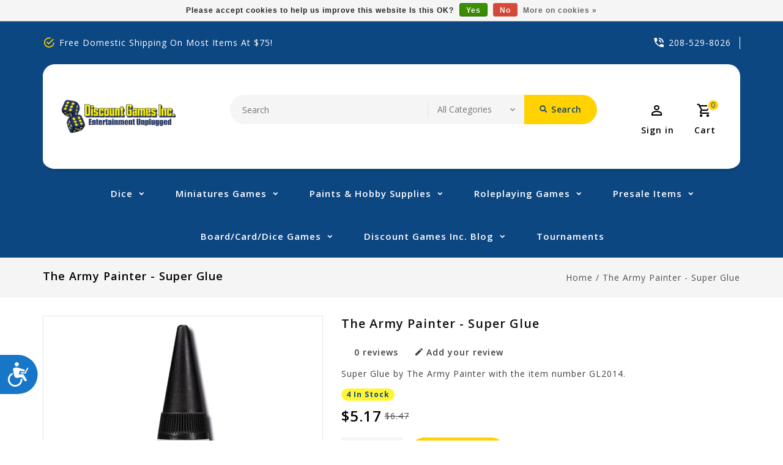

--- FILE ---
content_type: text/html;charset=utf-8
request_url: https://www.discountgamesinc.com/the-army-painter-super-glue.html?source=facebook
body_size: 15393
content:
<!DOCTYPE html>
<html lang="us">
  <head>
    <meta charset="utf-8"/>
<!-- [START] 'blocks/head.rain' -->
<!--

  (c) 2008-2026 Lightspeed Netherlands B.V.
  http://www.lightspeedhq.com
  Generated: 30-01-2026 @ 19:27:28

-->
<link rel="canonical" href="https://www.discountgamesinc.com/the-army-painter-super-glue.html"/>
<link rel="alternate" href="https://www.discountgamesinc.com/index.rss" type="application/rss+xml" title="New products"/>
<link href="https://cdn.shoplightspeed.com/assets/cookielaw.css?2025-02-20" rel="stylesheet" type="text/css"/>
<meta name="robots" content="noodp,noydir"/>
<meta property="og:url" content="https://www.discountgamesinc.com/the-army-painter-super-glue.html?source=facebook"/>
<meta property="og:site_name" content="Discount Games Inc"/>
<meta property="og:title" content="The Army Painter - Super Glue"/>
<meta property="og:description" content="Super Glue by The Army Painter with the item number GL2014."/>
<meta property="og:image" content="https://cdn.shoplightspeed.com/shops/639914/files/33035388/the-army-painter-amy-the-army-painter-super-glue.jpg"/>
<script>
var ae_lsecomapps_account_shop_id = "1517";
</script>
<script src="https://lsecom.advision-ecommerce.com/apps/js/api/affirm.min.js"></script>
<!--[if lt IE 9]>
<script src="https://cdn.shoplightspeed.com/assets/html5shiv.js?2025-02-20"></script>
<![endif]-->
<!-- [END] 'blocks/head.rain' -->
    <meta charset="UTF-8" />
    <title>The Army Painter - Super Glue - Discount Games Inc</title>
    <meta name="description" content="Super Glue by The Army Painter with the item number GL2014." />
    <meta name="keywords" content="Super Glue, The Army Painter, GL2014" />
    <meta http-equiv="X-UA-Compatible" content="IE=edge,chrome=1">
    <meta name="viewport" content="width=device-width, initial-scale=1.0">
    <meta name="apple-mobile-web-app-capable" content="yes">
    <meta name="apple-mobile-web-app-status-bar-style" content="black">
    <meta name="google-site-verification" content="IYo3-ZBl1X1coiRe42UN3gdudiEv2zeDVAmdkbnL5iI" />

    <link rel="shortcut icon" href="https://cdn.shoplightspeed.com/shops/639914/themes/13390/v/90779/assets/favicon.ico?20210114190706" type="image/x-icon" />
    <link href='//fonts.googleapis.com/css?family=Open%20Sans:400,300,500,600,700,800,900' rel='stylesheet' type='text/css'>
    <link href='//fonts.googleapis.com/css?family=Open%20Sans:400,300,500,600,700,800,900' rel='stylesheet' type='text/css'>
    <link rel="shortcut icon" href="https://cdn.shoplightspeed.com/shops/639914/themes/13390/v/90779/assets/favicon.ico?20210114190706" type="image/x-icon" /> 
    <link rel="stylesheet" href="https://cdn.shoplightspeed.com/shops/639914/themes/13390/assets/bootstrap-min.css?20260123192613" />
    <link rel="stylesheet" href="https://cdn.shoplightspeed.com/shops/639914/themes/13390/assets/style.css?20260123192613" />    
    <link rel="stylesheet" href="https://cdn.shoplightspeed.com/shops/639914/themes/13390/assets/settings.css?20260123192613" />  
    <link rel="stylesheet" href="https://cdn.shoplightspeed.com/assets/gui-2-0.css?2025-02-20" />
    <link rel="stylesheet" href="https://cdn.shoplightspeed.com/assets/gui-responsive-2-0.css?2025-02-20" />   
    <link rel="stylesheet" href="https://cdn.shoplightspeed.com/shops/639914/themes/13390/assets/materialdesignicons.css?20260123192613" />
    <link rel="stylesheet" href="https://cdn.shoplightspeed.com/shops/639914/themes/13390/assets/owl-carousel.css?20260123192613" />
    <link rel="stylesheet" href="https://cdn.shoplightspeed.com/shops/639914/themes/13390/assets/custom.css?20260123192613" />
    <link rel="stylesheet" href="https://cdn.shoplightspeed.com/shops/639914/themes/13390/assets/jquery-fancybox.css?20260123192613" />
    <link rel="stylesheet" href="https://cdn.shoplightspeed.com/shops/639914/themes/13390/assets/animate.css?20260123192613" />
    <link rel="stylesheet" href="https://cdn.shoplightspeed.com/shops/639914/themes/13390/assets/flexslider.css?20260123192613" />    
    <link rel="stylesheet" media="print" href="https://cdn.shoplightspeed.com/shops/639914/themes/13390/assets/print-min.css?20260123192613" />
            
    <script src="https://cdn.shoplightspeed.com/assets/jquery-1-9-1.js?2025-02-20"></script>
    <script src="https://cdn.shoplightspeed.com/assets/jquery-ui-1-10-1.js?2025-02-20"></script> 
     <script src="https://cdn.shoplightspeed.com/shops/639914/themes/13390/assets/jquery-fancybox-pack.js?20260123192613"></script>
        <script src="https://cdn.shoplightspeed.com/shops/639914/themes/13390/assets/global.js?20260123192613"></script>
		<script src="https://cdn.shoplightspeed.com/shops/639914/themes/13390/assets/bootstrap-min.js?20260123192613"></script>
    <script src="https://cdn.shoplightspeed.com/shops/639914/themes/13390/assets/jcarousel.js?20260123192613"></script>
    <script src="https://cdn.shoplightspeed.com/assets/gui.js?2025-02-20"></script>
    <script src="https://cdn.shoplightspeed.com/assets/gui-responsive-2-0.js?2025-02-20"></script>
    <script src="https://cdn.shoplightspeed.com/shops/639914/themes/13390/assets/jquery-flexslider.js?20260123192613"></script>
    <script src="https://cdn.shoplightspeed.com/shops/639914/themes/13390/assets/owl-carousel-min.js?20260123192613"></script> 
    <script src="https://cdn.shoplightspeed.com/shops/639914/themes/13390/assets/share42.js?20260123192613"></script> 
    <script src="https://cdn.shoplightspeed.com/shops/639914/themes/13390/assets/theia-sticky-sidebar-min.js?20260123192613"></script>
    <script src="https://cdn.shoplightspeed.com/shops/639914/themes/13390/assets/custom.js?20260123192613"></script>
    <script src=https://cdn.shoplightspeed.com/shops/639914/themes/13390/assets/jquery-directional-hover.js?20260123192613></script>
    <!--[if lt IE 9]>
    <link rel="stylesheet" href="https://cdn.shoplightspeed.com/shops/639914/themes/13390/assets/style-ie.css?20260123192613" />
    <![endif]-->
  </head>
          <body class="product-page ">
<script type="application/ld+json">
{
  "@context": "http://schema.org/",
  "@type": "Product",
  "name": "The Army Painter - Super Glue",
  "image": "https://cdn.shoplightspeed.com/shops/639914/files/33035388/image.jpg",
  "aggregateRating": {
    "@type": "AggregateRating",
    "ratingValue": "0",
    "reviewCount": "0"
  },             
  "sku": "39438423",
  "mpn": "AMYGL2014",
  "description": "Super Glue by The Army Painter with the item number GL2014.",
  "brand": {
    "@type": "Thing",
    "name": "The Army Painter - AMY"
  },
  "offers": {
    "@type": "Offer",
    "availability": "http://schema.org/InStock",
    "url": "https://www.discountgamesinc.com/the-army-painter-super-glue.html",
    	   "price": "5.17",
		    "priceCurrency": "USD"
  },
  "review": [
    {
      "@type": "Review",
      "datePublished": "January 30, 2026 19:27",
      "description": "",
      "itemReviewed": {
       "@type": "Thing",
      "image": "https://cdn.shoplightspeed.com/shops/639914/files/33035388/image.jpg",
      "name": "The Army Painter - Super Glue"
      },
      "reviewRating": {
        "@type": "Rating",
        "bestRating": "5",
        "ratingValue": "0",
        "worstRating": "0"
      },
       "author": {
      "@type": "Person",
      "name": ""
   	 }
    }
  ]
}
</script> 
    
    <div class="page-wrapper test">
    <header>
      
      <input id="shop-url" value="https://www.discountgamesinc.com/" type="hidden">
      <div class="topnav">
        <div class="container">          
          <div class="left">
            <div id="ttcmsleftheader">
                <div class="ttheader-service">Free Domestic Shipping on Most Items at $75!</div>
              </div>
          </div>
          <div class="right">
            <div id="ttcmsrightheader">
                <div class="ttheader-rightcontact">208-529-8026</div>
              </div>
                                               
          </div>
        </div>
      </div>
      <div class="navigation">
        <div class="container">
        <div class="align">

                      <div class="vertical logo" style="background-color:#ffffff;">
              <a href="https://www.discountgamesinc.com/" title="Discount Games Inc">
                <img src="https://cdn.shoplightspeed.com/shops/639914/themes/13390/v/90779/assets/logo.png?20210114190706" alt="Discount Games Inc" width="220" height="55"/>
              </a>
            </div>
          
          <nav class="nonbounce desktop vertical">       
            <div class="search-widget">
                 <div class="selectric-wrapper selectric-main-search">
                   <form action="https://www.discountgamesinc.com/search/" method="get" id="formSearch" class="live-search">
                      <input type="text" name="q" autocomplete="off"  placeholder="Search" value=""/>
                      <div class="selectric-hide-select">
                        <select class="main-search" name="cat" tabindex="-1">
                          <option value="https://www.discountgamesinc.com/search/">All Categories</option>
                                                                              <option value="https://www.discountgamesinc.com/dice/">Dice</option>
                                                    <option value="https://www.discountgamesinc.com/miniatures-games/">Miniatures Games</option>
                                                    <option value="https://www.discountgamesinc.com/paints-hobby-supplies/">Paints &amp; Hobby Supplies</option>
                                                    <option value="https://www.discountgamesinc.com/roleplaying-games/">Roleplaying Games</option>
                                                    <option value="https://www.discountgamesinc.com/presale-items/">Presale Items</option>
                                                    <option value="https://www.discountgamesinc.com/board-card-dice-games-2773551/">Board/Card/Dice Games</option>
                                                                          	</select>
                    </div>
                     <button onclick="$('#formSearch').submit();" title="Search" class="glyphicon glyphicon-search"><span class="search-txt">Search</span></button> 
                     <div id="quick-result" class="prod-results"></div>
                   </form>
                   </div>
                   </div>
            <div class="toplink">
            <ul>
                          </ul>
            </div> 
          </nav>
            
            <div class="header-cart">
                <div class="cart-icon title"> 
                    <span class="cart"><span class="count">0</span></span>
                    <span class="title">Cart</span>
                </div>              
                <div class="cart-toggle">
                  <div class="cart-mini-product">
                                    </div>
                      <!--<div class="clearfix"></div>-->
                      <div class="cart-total">
                          0 Items - $0.00
                      </div>
                      <div class="buttons">
                          <a href="https://www.discountgamesinc.com/cart/" title="My cart" class="cartbutton btn">View cart</a>
                          <a href="https://www.discountgamesinc.com/checkout/" title="Checkout" class="checkout btn">Checkout</a>
                      </div>
                  
                  </div>
            </div>
          <div class="header-account">
                  <div class="user-icon">
                      <span class="account"></span>
                    	<span class="title">Sign in</span>
                  </div>
                  <div class="account-toggle">
                      <a href="https://www.discountgamesinc.com/account/" title="Sign in" class="my-account">
                                                    Sign in / Register
                                              </a>
                    <div class="compare">
                  		<a href="https://www.discountgamesinc.com/compare/" title="Compare" class="my-compare">Compare (0)</a>
              			</div>
                  </div>
              </div>
        </div>
        </div>
      </div>
     <div class="menu-bar">
        <div class="container">
          <div class="megamenu">
          <div class="burger">
            <span class="mdi mdi-menu"></span>
          </div>
          <div class="topmenu">            
      	<ul>
                  	                                          <li class="item sub">
                <a class="itemLink" href="https://www.discountgamesinc.com/dice/" title="Dice">Dice</a>
                                  <div class="mdi-icons">
                	<span class="mdi mdi-chevron-down"></span>
                  <span class="mdi mdi-chevron-up"></span></div>                                
                <ul class="subnav">
                                    <li class="subitem-1">
                    <a class="subitemLink" href="https://www.discountgamesinc.com/dice/accessories/" title="Accessories">Accessories</a>
                                      <div class="mdi-icons">
                	<span class="mdi mdi-chevron-down"></span>
                  <span class="mdi mdi-chevron-up"></span></div>                                        <ul class="subnav">
                                            <li class="subitem-2">
                        <a class="subitemLink" href="https://www.discountgamesinc.com/dice/accessories/dice-bags/" title="Dice Bags">Dice Bags</a>
                                                  <div class="mdi-icons">
                          <span class="mdi mdi-chevron-down"></span>
                          <span class="mdi mdi-chevron-up"></span></div>                      </li>
                                            <li class="subitem-2">
                        <a class="subitemLink" href="https://www.discountgamesinc.com/dice/accessories/dice-towers/" title="Dice Towers">Dice Towers</a>
                                              </li>
                                            <li class="subitem-2">
                        <a class="subitemLink" href="https://www.discountgamesinc.com/dice/accessories/dice-trays/" title="Dice Trays">Dice Trays</a>
                                              </li>
                                            <li class="subitem-2">
                        <a class="subitemLink" href="https://www.discountgamesinc.com/dice/accessories/dice-vaults/" title="Dice Vaults">Dice Vaults</a>
                                              </li>
                                          </ul>
                                      </li>
                                    <li class="subitem-1">
                    <a class="subitemLink" href="https://www.discountgamesinc.com/dice/dice-jewelry/" title="Dice Jewelry">Dice Jewelry</a>
                                      <div class="mdi-icons">
                	<span class="mdi mdi-chevron-down"></span>
                  <span class="mdi mdi-chevron-up"></span></div>                                        <ul class="subnav">
                                            <li class="subitem-2">
                        <a class="subitemLink" href="https://www.discountgamesinc.com/dice/dice-jewelry/chessex/" title="Chessex">Chessex</a>
                                              </li>
                                            <li class="subitem-2">
                        <a class="subitemLink" href="https://www.discountgamesinc.com/dice/dice-jewelry/gameopolis-dice/" title="Gameopolis Dice">Gameopolis Dice</a>
                                              </li>
                                            <li class="subitem-2">
                        <a class="subitemLink" href="https://www.discountgamesinc.com/dice/dice-jewelry/hymgho-premium-gaming/" title="Hymgho Premium Gaming">Hymgho Premium Gaming</a>
                                              </li>
                                            <li class="subitem-2">
                        <a class="subitemLink" href="https://www.discountgamesinc.com/dice/dice-jewelry/sirius-dice/" title="Sirius Dice">Sirius Dice</a>
                                              </li>
                                          </ul>
                                      </li>
                                    <li class="subitem-1">
                    <a class="subitemLink" href="https://www.discountgamesinc.com/dice/beadle-grimm/" title="Beadle &amp; Grimm">Beadle &amp; Grimm</a>
                                                          </li>
                                    <li class="subitem-1">
                    <a class="subitemLink" href="https://www.discountgamesinc.com/dice/chessex/" title="Chessex">Chessex</a>
                                                          </li>
                                    <li class="subitem-1">
                    <a class="subitemLink" href="https://www.discountgamesinc.com/dice/fate-dice/" title="Fate Dice">Fate Dice</a>
                                                          </li>
                                    <li class="subitem-1">
                    <a class="subitemLink" href="https://www.discountgamesinc.com/dice/gameopolis-dice/" title="Gameopolis Dice">Gameopolis Dice</a>
                                                          </li>
                                    <li class="subitem-1">
                    <a class="subitemLink" href="https://www.discountgamesinc.com/dice/goodman-games/" title="Goodman Games">Goodman Games</a>
                                                          </li>
                                    <li class="subitem-1">
                    <a class="subitemLink" href="https://www.discountgamesinc.com/dice/gse-games/" title="GSE Games">GSE Games</a>
                                                          </li>
                                    <li class="subitem-1">
                    <a class="subitemLink" href="https://www.discountgamesinc.com/dice/hymgho-premium-gaming/" title="Hymgho Premium Gaming">Hymgho Premium Gaming</a>
                                                          </li>
                                    <li class="subitem-1">
                    <a class="subitemLink" href="https://www.discountgamesinc.com/dice/koplow/" title="Koplow">Koplow</a>
                                                          </li>
                                    <li class="subitem-1">
                    <a class="subitemLink" href="https://www.discountgamesinc.com/dice/metallic-dice-games/" title="Metallic Dice Games">Metallic Dice Games</a>
                                                          </li>
                                    <li class="subitem-1">
                    <a class="subitemLink" href="https://www.discountgamesinc.com/dice/oakie-doakie-dice/" title="Oakie Doakie Dice">Oakie Doakie Dice</a>
                                                          </li>
                                    <li class="subitem-1">
                    <a class="subitemLink" href="https://www.discountgamesinc.com/dice/polyhero-dice/" title="PolyHero Dice">PolyHero Dice</a>
                                                          </li>
                                    <li class="subitem-1">
                    <a class="subitemLink" href="https://www.discountgamesinc.com/dice/q-workshop/" title="Q-Workshop">Q-Workshop</a>
                                                          </li>
                                    <li class="subitem-1">
                    <a class="subitemLink" href="https://www.discountgamesinc.com/dice/sirius-dice/" title="Sirius Dice">Sirius Dice</a>
                                                          </li>
                                    <li class="subitem-1">
                    <a class="subitemLink" href="https://www.discountgamesinc.com/dice/ultra-pro/" title="Ultra-Pro">Ultra-Pro</a>
                                                          </li>
                                    <li class="subitem-1">
                    <a class="subitemLink" href="https://www.discountgamesinc.com/dice/pye-games/" title="PYE Games">PYE Games</a>
                                                          </li>
                                  </ul>
                              </li>
                            <li class="item sub">
                <a class="itemLink" href="https://www.discountgamesinc.com/miniatures-games/" title="Miniatures Games">Miniatures Games</a>
                                  <div class="mdi-icons">
                	<span class="mdi mdi-chevron-down"></span>
                  <span class="mdi mdi-chevron-up"></span></div>                                
                <ul class="subnav">
                                    <li class="subitem-1">
                    <a class="subitemLink" href="https://www.discountgamesinc.com/miniatures-games/games-workshop/" title="Games Workshop">Games Workshop</a>
                                      <div class="mdi-icons">
                	<span class="mdi mdi-chevron-down"></span>
                  <span class="mdi mdi-chevron-up"></span></div>                                        <ul class="subnav">
                                            <li class="subitem-2">
                        <a class="subitemLink" href="https://www.discountgamesinc.com/miniatures-games/games-workshop/black-friday-now/" title="Black Friday Now">Black Friday Now</a>
                                              </li>
                                            <li class="subitem-2">
                        <a class="subitemLink" href="https://www.discountgamesinc.com/miniatures-games/games-workshop/warhammer-40000/" title="Warhammer: 40,000">Warhammer: 40,000</a>
                                                  <div class="mdi-icons">
                          <span class="mdi mdi-chevron-down"></span>
                          <span class="mdi mdi-chevron-up"></span></div>                      </li>
                                            <li class="subitem-2">
                        <a class="subitemLink" href="https://www.discountgamesinc.com/miniatures-games/games-workshop/age-of-sigmar/" title="Age of Sigmar">Age of Sigmar</a>
                                                  <div class="mdi-icons">
                          <span class="mdi mdi-chevron-down"></span>
                          <span class="mdi mdi-chevron-up"></span></div>                      </li>
                                            <li class="subitem-2">
                        <a class="subitemLink" href="https://www.discountgamesinc.com/miniatures-games/games-workshop/the-old-world/" title="The Old World">The Old World</a>
                                              </li>
                                            <li class="subitem-2">
                        <a class="subitemLink" href="https://www.discountgamesinc.com/miniatures-games/games-workshop/the-horus-heresy/" title="The Horus Heresy">The Horus Heresy</a>
                                              </li>
                                            <li class="subitem-2">
                        <a class="subitemLink" href="https://www.discountgamesinc.com/miniatures-games/games-workshop/warcry/" title="Warcry">Warcry</a>
                                                  <div class="mdi-icons">
                          <span class="mdi mdi-chevron-down"></span>
                          <span class="mdi mdi-chevron-up"></span></div>                      </li>
                                            <li class="subitem-2">
                        <a class="subitemLink" href="https://www.discountgamesinc.com/miniatures-games/games-workshop/blood-bowl/" title="Blood Bowl">Blood Bowl</a>
                                                  <div class="mdi-icons">
                          <span class="mdi mdi-chevron-down"></span>
                          <span class="mdi mdi-chevron-up"></span></div>                      </li>
                                            <li class="subitem-2">
                        <a class="subitemLink" href="https://www.discountgamesinc.com/miniatures-games/games-workshop/necromunda/" title="Necromunda">Necromunda</a>
                                                  <div class="mdi-icons">
                          <span class="mdi mdi-chevron-down"></span>
                          <span class="mdi mdi-chevron-up"></span></div>                      </li>
                                            <li class="subitem-2">
                        <a class="subitemLink" href="https://www.discountgamesinc.com/miniatures-games/games-workshop/underworlds/" title="Underworlds">Underworlds</a>
                                                  <div class="mdi-icons">
                          <span class="mdi mdi-chevron-down"></span>
                          <span class="mdi mdi-chevron-up"></span></div>                      </li>
                                            <li class="subitem-2">
                        <a class="subitemLink" href="https://www.discountgamesinc.com/miniatures-games/games-workshop/kill-team/" title="Kill Team">Kill Team</a>
                                                  <div class="mdi-icons">
                          <span class="mdi mdi-chevron-down"></span>
                          <span class="mdi mdi-chevron-up"></span></div>                      </li>
                                            <li class="subitem-2">
                        <a class="subitemLink" href="https://www.discountgamesinc.com/miniatures-games/games-workshop/middle-earth/" title="Middle-Earth">Middle-Earth</a>
                                                  <div class="mdi-icons">
                          <span class="mdi mdi-chevron-down"></span>
                          <span class="mdi mdi-chevron-up"></span></div>                      </li>
                                            <li class="subitem-2">
                        <a class="subitemLink" href="https://www.discountgamesinc.com/miniatures-games/games-workshop/white-dwarf-magazine/" title="White Dwarf Magazine">White Dwarf Magazine</a>
                                              </li>
                                            <li class="subitem-2">
                        <a class="subitemLink" href="https://www.discountgamesinc.com/miniatures-games/games-workshop/adeptus-titanicus/" title="Adeptus Titanicus">Adeptus Titanicus</a>
                                                  <div class="mdi-icons">
                          <span class="mdi mdi-chevron-down"></span>
                          <span class="mdi mdi-chevron-up"></span></div>                      </li>
                                            <li class="subitem-2">
                        <a class="subitemLink" href="https://www.discountgamesinc.com/miniatures-games/games-workshop/aeronautica-imperialis/" title="Aeronautica Imperialis">Aeronautica Imperialis</a>
                                                  <div class="mdi-icons">
                          <span class="mdi mdi-chevron-down"></span>
                          <span class="mdi mdi-chevron-up"></span></div>                      </li>
                                            <li class="subitem-2">
                        <a class="subitemLink" href="https://www.discountgamesinc.com/miniatures-games/games-workshop/warhammer-quest/" title="Warhammer Quest">Warhammer Quest</a>
                                                  <div class="mdi-icons">
                          <span class="mdi mdi-chevron-down"></span>
                          <span class="mdi mdi-chevron-up"></span></div>                      </li>
                                            <li class="subitem-2">
                        <a class="subitemLink" href="https://www.discountgamesinc.com/miniatures-games/games-workshop/apocalypse/" title="Apocalypse">Apocalypse</a>
                                              </li>
                                            <li class="subitem-2">
                        <a class="subitemLink" href="https://www.discountgamesinc.com/miniatures-games/games-workshop/accessories/" title="Accessories">Accessories</a>
                                              </li>
                                            <li class="subitem-2">
                        <a class="subitemLink" href="https://www.discountgamesinc.com/miniatures-games/games-workshop/black-library/" title="Black Library">Black Library</a>
                                                  <div class="mdi-icons">
                          <span class="mdi mdi-chevron-down"></span>
                          <span class="mdi mdi-chevron-up"></span></div>                      </li>
                                          </ul>
                                      </li>
                                    <li class="subitem-1">
                    <a class="subitemLink" href="https://www.discountgamesinc.com/miniatures-games/steamforged-games/" title="Steamforged Games">Steamforged Games</a>
                                      <div class="mdi-icons">
                	<span class="mdi mdi-chevron-down"></span>
                  <span class="mdi mdi-chevron-up"></span></div>                                        <ul class="subnav">
                                            <li class="subitem-2">
                        <a class="subitemLink" href="https://www.discountgamesinc.com/miniatures-games/steamforged-games/warmachine/" title="Warmachine">Warmachine</a>
                                              </li>
                                            <li class="subitem-2">
                        <a class="subitemLink" href="https://www.discountgamesinc.com/miniatures-games/steamforged-games/guild-ball/" title="Guild Ball">Guild Ball</a>
                                                  <div class="mdi-icons">
                          <span class="mdi mdi-chevron-down"></span>
                          <span class="mdi mdi-chevron-up"></span></div>                      </li>
                                          </ul>
                                      </li>
                                    <li class="subitem-1">
                    <a class="subitemLink" href="https://www.discountgamesinc.com/miniatures-games/atomic-mass-games/" title="Atomic Mass Games">Atomic Mass Games</a>
                                      <div class="mdi-icons">
                	<span class="mdi mdi-chevron-down"></span>
                  <span class="mdi mdi-chevron-up"></span></div>                                        <ul class="subnav">
                                            <li class="subitem-2">
                        <a class="subitemLink" href="https://www.discountgamesinc.com/miniatures-games/atomic-mass-games/marvel-crisis-protocol/" title="Marvel Crisis Protocol">Marvel Crisis Protocol</a>
                                                  <div class="mdi-icons">
                          <span class="mdi mdi-chevron-down"></span>
                          <span class="mdi mdi-chevron-up"></span></div>                      </li>
                                            <li class="subitem-2">
                        <a class="subitemLink" href="https://www.discountgamesinc.com/miniatures-games/atomic-mass-games/star-wars-legion/" title="Star Wars: Legion">Star Wars: Legion</a>
                                                  <div class="mdi-icons">
                          <span class="mdi mdi-chevron-down"></span>
                          <span class="mdi mdi-chevron-up"></span></div>                      </li>
                                            <li class="subitem-2">
                        <a class="subitemLink" href="https://www.discountgamesinc.com/miniatures-games/atomic-mass-games/star-wars-shatterpoint/" title="Star Wars: Shatterpoint">Star Wars: Shatterpoint</a>
                                                  <div class="mdi-icons">
                          <span class="mdi mdi-chevron-down"></span>
                          <span class="mdi mdi-chevron-up"></span></div>                      </li>
                                          </ul>
                                      </li>
                                    <li class="subitem-1">
                    <a class="subitemLink" href="https://www.discountgamesinc.com/miniatures-games/privateer-press/" title="Privateer Press">Privateer Press</a>
                                      <div class="mdi-icons">
                	<span class="mdi mdi-chevron-down"></span>
                  <span class="mdi mdi-chevron-up"></span></div>                                        <ul class="subnav">
                                            <li class="subitem-2">
                        <a class="subitemLink" href="https://www.discountgamesinc.com/miniatures-games/privateer-press/warmachine-hordes/" title="Warmachine/Hordes">Warmachine/Hordes</a>
                                                  <div class="mdi-icons">
                          <span class="mdi mdi-chevron-down"></span>
                          <span class="mdi mdi-chevron-up"></span></div>                      </li>
                                            <li class="subitem-2">
                        <a class="subitemLink" href="https://www.discountgamesinc.com/miniatures-games/privateer-press/monsterpocalypse/" title="Monsterpocalypse">Monsterpocalypse</a>
                                                  <div class="mdi-icons">
                          <span class="mdi mdi-chevron-down"></span>
                          <span class="mdi mdi-chevron-up"></span></div>                      </li>
                                            <li class="subitem-2">
                        <a class="subitemLink" href="https://www.discountgamesinc.com/miniatures-games/privateer-press/riot-quest/" title="Riot Quest">Riot Quest</a>
                                              </li>
                                            <li class="subitem-2">
                        <a class="subitemLink" href="https://www.discountgamesinc.com/miniatures-games/privateer-press/warcaster-neo-mechanika/" title="Warcaster: Neo-Mechanika">Warcaster: Neo-Mechanika</a>
                                                  <div class="mdi-icons">
                          <span class="mdi mdi-chevron-down"></span>
                          <span class="mdi mdi-chevron-up"></span></div>                      </li>
                                          </ul>
                                      </li>
                                    <li class="subitem-1">
                    <a class="subitemLink" href="https://www.discountgamesinc.com/miniatures-games/wyrd-miniatures/" title="Wyrd Miniatures">Wyrd Miniatures</a>
                                      <div class="mdi-icons">
                	<span class="mdi mdi-chevron-down"></span>
                  <span class="mdi mdi-chevron-up"></span></div>                                        <ul class="subnav">
                                            <li class="subitem-2">
                        <a class="subitemLink" href="https://www.discountgamesinc.com/miniatures-games/wyrd-miniatures/malifaux/" title="Malifaux">Malifaux</a>
                                                  <div class="mdi-icons">
                          <span class="mdi mdi-chevron-down"></span>
                          <span class="mdi mdi-chevron-up"></span></div>                      </li>
                                            <li class="subitem-2">
                        <a class="subitemLink" href="https://www.discountgamesinc.com/miniatures-games/wyrd-miniatures/accessories/" title="Accessories">Accessories</a>
                                                  <div class="mdi-icons">
                          <span class="mdi mdi-chevron-down"></span>
                          <span class="mdi mdi-chevron-up"></span></div>                      </li>
                                            <li class="subitem-2">
                        <a class="subitemLink" href="https://www.discountgamesinc.com/miniatures-games/wyrd-miniatures/the-other-side/" title="The Other Side">The Other Side</a>
                                                  <div class="mdi-icons">
                          <span class="mdi mdi-chevron-down"></span>
                          <span class="mdi mdi-chevron-up"></span></div>                      </li>
                                            <li class="subitem-2">
                        <a class="subitemLink" href="https://www.discountgamesinc.com/miniatures-games/wyrd-miniatures/core-product/" title="Core Product">Core Product</a>
                                                  <div class="mdi-icons">
                          <span class="mdi mdi-chevron-down"></span>
                          <span class="mdi mdi-chevron-up"></span></div>                      </li>
                                          </ul>
                                      </li>
                                    <li class="subitem-1">
                    <a class="subitemLink" href="https://www.discountgamesinc.com/miniatures-games/catalyst-game-labs/" title="Catalyst Game Labs">Catalyst Game Labs</a>
                                      <div class="mdi-icons">
                	<span class="mdi mdi-chevron-down"></span>
                  <span class="mdi mdi-chevron-up"></span></div>                                        <ul class="subnav">
                                            <li class="subitem-2">
                        <a class="subitemLink" href="https://www.discountgamesinc.com/miniatures-games/catalyst-game-labs/battletech/" title="Battletech">Battletech</a>
                                                  <div class="mdi-icons">
                          <span class="mdi mdi-chevron-down"></span>
                          <span class="mdi mdi-chevron-up"></span></div>                      </li>
                                          </ul>
                                      </li>
                                    <li class="subitem-1">
                    <a class="subitemLink" href="https://www.discountgamesinc.com/miniatures-games/mantic-games/" title="Mantic Games">Mantic Games</a>
                                      <div class="mdi-icons">
                	<span class="mdi mdi-chevron-down"></span>
                  <span class="mdi mdi-chevron-up"></span></div>                                        <ul class="subnav">
                                            <li class="subitem-2">
                        <a class="subitemLink" href="https://www.discountgamesinc.com/miniatures-games/mantic-games/firefight/" title="Firefight">Firefight</a>
                                              </li>
                                            <li class="subitem-2">
                        <a class="subitemLink" href="https://www.discountgamesinc.com/miniatures-games/mantic-games/halo-flashpoint/" title="Halo: Flashpoint">Halo: Flashpoint</a>
                                              </li>
                                          </ul>
                                      </li>
                                    <li class="subitem-1">
                    <a class="subitemLink" href="https://www.discountgamesinc.com/miniatures-games/cmon-games/" title="CMON Games">CMON Games</a>
                                      <div class="mdi-icons">
                	<span class="mdi mdi-chevron-down"></span>
                  <span class="mdi mdi-chevron-up"></span></div>                                        <ul class="subnav">
                                            <li class="subitem-2">
                        <a class="subitemLink" href="https://www.discountgamesinc.com/miniatures-games/cmon-games/a-song-of-ice-fire-miniatures-game/" title="A Song of Ice &amp; Fire Miniatures Game">A Song of Ice &amp; Fire Miniatures Game</a>
                                              </li>
                                          </ul>
                                      </li>
                                    <li class="subitem-1">
                    <a class="subitemLink" href="https://www.discountgamesinc.com/miniatures-games/wizkids/" title="WizKids">WizKids</a>
                                      <div class="mdi-icons">
                	<span class="mdi mdi-chevron-down"></span>
                  <span class="mdi mdi-chevron-up"></span></div>                                        <ul class="subnav">
                                            <li class="subitem-2">
                        <a class="subitemLink" href="https://www.discountgamesinc.com/miniatures-games/wizkids/d-d-onslaught/" title="D&amp;D: Onslaught">D&amp;D: Onslaught</a>
                                              </li>
                                          </ul>
                                      </li>
                                    <li class="subitem-1">
                    <a class="subitemLink" href="https://www.discountgamesinc.com/miniatures-games/accessories/" title="Accessories">Accessories</a>
                                      <div class="mdi-icons">
                	<span class="mdi mdi-chevron-down"></span>
                  <span class="mdi mdi-chevron-up"></span></div>                                        <ul class="subnav">
                                            <li class="subitem-2">
                        <a class="subitemLink" href="https://www.discountgamesinc.com/miniatures-games/accessories/bases/" title="Bases">Bases</a>
                                                  <div class="mdi-icons">
                          <span class="mdi mdi-chevron-down"></span>
                          <span class="mdi mdi-chevron-up"></span></div>                      </li>
                                            <li class="subitem-2">
                        <a class="subitemLink" href="https://www.discountgamesinc.com/miniatures-games/accessories/carrying-cases/" title="Carrying Cases">Carrying Cases</a>
                                                  <div class="mdi-icons">
                          <span class="mdi mdi-chevron-down"></span>
                          <span class="mdi mdi-chevron-up"></span></div>                      </li>
                                            <li class="subitem-2">
                        <a class="subitemLink" href="https://www.discountgamesinc.com/miniatures-games/accessories/display-cases/" title="Display Cases">Display Cases</a>
                                              </li>
                                            <li class="subitem-2">
                        <a class="subitemLink" href="https://www.discountgamesinc.com/miniatures-games/accessories/measuring-templates/" title="Measuring/Templates">Measuring/Templates</a>
                                                  <div class="mdi-icons">
                          <span class="mdi mdi-chevron-down"></span>
                          <span class="mdi mdi-chevron-up"></span></div>                      </li>
                                            <li class="subitem-2">
                        <a class="subitemLink" href="https://www.discountgamesinc.com/miniatures-games/accessories/scenery-terrain/" title="Scenery/Terrain">Scenery/Terrain</a>
                                                  <div class="mdi-icons">
                          <span class="mdi mdi-chevron-down"></span>
                          <span class="mdi mdi-chevron-up"></span></div>                      </li>
                                          </ul>
                                      </li>
                                    <li class="subitem-1">
                    <a class="subitemLink" href="https://www.discountgamesinc.com/miniatures-games/monster-fight-club/" title="Monster Fight Club">Monster Fight Club</a>
                                      <div class="mdi-icons">
                	<span class="mdi mdi-chevron-down"></span>
                  <span class="mdi mdi-chevron-up"></span></div>                                        <ul class="subnav">
                                            <li class="subitem-2">
                        <a class="subitemLink" href="https://www.discountgamesinc.com/miniatures-games/monster-fight-club/cyberpunk-red-combat-zone/" title="Cyberpunk Red: Combat Zone">Cyberpunk Red: Combat Zone</a>
                                                  <div class="mdi-icons">
                          <span class="mdi mdi-chevron-down"></span>
                          <span class="mdi mdi-chevron-up"></span></div>                      </li>
                                          </ul>
                                      </li>
                                  </ul>
                              </li>
                            <li class="item sub">
                <a class="itemLink" href="https://www.discountgamesinc.com/paints-hobby-supplies/" title="Paints &amp; Hobby Supplies">Paints &amp; Hobby Supplies</a>
                                  <div class="mdi-icons">
                	<span class="mdi mdi-chevron-down"></span>
                  <span class="mdi mdi-chevron-up"></span></div>                                
                <ul class="subnav">
                                    <li class="subitem-1">
                    <a class="subitemLink" href="https://www.discountgamesinc.com/paints-hobby-supplies/basing-materials/" title="Basing Materials">Basing Materials</a>
                                      <div class="mdi-icons">
                	<span class="mdi mdi-chevron-down"></span>
                  <span class="mdi mdi-chevron-up"></span></div>                                        <ul class="subnav">
                                            <li class="subitem-2">
                        <a class="subitemLink" href="https://www.discountgamesinc.com/paints-hobby-supplies/basing-materials/the-army-painter/" title="The Army Painter">The Army Painter</a>
                                              </li>
                                            <li class="subitem-2">
                        <a class="subitemLink" href="https://www.discountgamesinc.com/paints-hobby-supplies/basing-materials/citadel/" title="Citadel">Citadel</a>
                                              </li>
                                            <li class="subitem-2">
                        <a class="subitemLink" href="https://www.discountgamesinc.com/paints-hobby-supplies/basing-materials/p3/" title="P3">P3</a>
                                              </li>
                                            <li class="subitem-2">
                        <a class="subitemLink" href="https://www.discountgamesinc.com/paints-hobby-supplies/basing-materials/battlefields/" title="Battlefields">Battlefields</a>
                                              </li>
                                            <li class="subitem-2">
                        <a class="subitemLink" href="https://www.discountgamesinc.com/paints-hobby-supplies/basing-materials/gale-force-nine/" title="Gale Force Nine">Gale Force Nine</a>
                                              </li>
                                            <li class="subitem-2">
                        <a class="subitemLink" href="https://www.discountgamesinc.com/paints-hobby-supplies/basing-materials/happy-seppuku/" title="Happy Seppuku">Happy Seppuku</a>
                                              </li>
                                            <li class="subitem-2">
                        <a class="subitemLink" href="https://www.discountgamesinc.com/paints-hobby-supplies/basing-materials/monument-hobbies/" title="Monument Hobbies">Monument Hobbies</a>
                                              </li>
                                          </ul>
                                      </li>
                                    <li class="subitem-1">
                    <a class="subitemLink" href="https://www.discountgamesinc.com/paints-hobby-supplies/bases/" title="Bases">Bases</a>
                                      <div class="mdi-icons">
                	<span class="mdi mdi-chevron-down"></span>
                  <span class="mdi mdi-chevron-up"></span></div>                                        <ul class="subnav">
                                            <li class="subitem-2">
                        <a class="subitemLink" href="https://www.discountgamesinc.com/paints-hobby-supplies/bases/broken-egg-games/" title="Broken Egg Games">Broken Egg Games</a>
                                              </li>
                                            <li class="subitem-2">
                        <a class="subitemLink" href="https://www.discountgamesinc.com/paints-hobby-supplies/bases/cool-mini-or-not-bases/" title="Cool Mini or Not Bases">Cool Mini or Not Bases</a>
                                              </li>
                                            <li class="subitem-2">
                        <a class="subitemLink" href="https://www.discountgamesinc.com/paints-hobby-supplies/bases/privateer-press/" title="Privateer Press">Privateer Press</a>
                                              </li>
                                            <li class="subitem-2">
                        <a class="subitemLink" href="https://www.discountgamesinc.com/paints-hobby-supplies/bases/secret-weapon/" title="Secret Weapon">Secret Weapon</a>
                                              </li>
                                            <li class="subitem-2">
                        <a class="subitemLink" href="https://www.discountgamesinc.com/paints-hobby-supplies/bases/wyrd/" title="Wyrd">Wyrd</a>
                                              </li>
                                          </ul>
                                      </li>
                                    <li class="subitem-1">
                    <a class="subitemLink" href="https://www.discountgamesinc.com/paints-hobby-supplies/paint-pigment-ink/" title="Paint/Pigment/Ink">Paint/Pigment/Ink</a>
                                      <div class="mdi-icons">
                	<span class="mdi mdi-chevron-down"></span>
                  <span class="mdi mdi-chevron-up"></span></div>                                        <ul class="subnav">
                                            <li class="subitem-2">
                        <a class="subitemLink" href="https://www.discountgamesinc.com/paints-hobby-supplies/paint-pigment-ink/the-army-painter/" title="The Army Painter">The Army Painter</a>
                                              </li>
                                            <li class="subitem-2">
                        <a class="subitemLink" href="https://www.discountgamesinc.com/paints-hobby-supplies/paint-pigment-ink/citadel/" title="Citadel">Citadel</a>
                                              </li>
                                            <li class="subitem-2">
                        <a class="subitemLink" href="https://www.discountgamesinc.com/paints-hobby-supplies/paint-pigment-ink/colour-forge/" title="Colour Forge">Colour Forge</a>
                                              </li>
                                            <li class="subitem-2">
                        <a class="subitemLink" href="https://www.discountgamesinc.com/paints-hobby-supplies/paint-pigment-ink/formula-p3/" title="Formula P3">Formula P3</a>
                                              </li>
                                            <li class="subitem-2">
                        <a class="subitemLink" href="https://www.discountgamesinc.com/paints-hobby-supplies/paint-pigment-ink/monument-hobbies/" title="Monument Hobbies">Monument Hobbies</a>
                                              </li>
                                            <li class="subitem-2">
                        <a class="subitemLink" href="https://www.discountgamesinc.com/paints-hobby-supplies/paint-pigment-ink/vallejo-acrylic-colors/" title="Vallejo Acrylic Colors">Vallejo Acrylic Colors</a>
                                              </li>
                                            <li class="subitem-2">
                        <a class="subitemLink" href="https://www.discountgamesinc.com/paints-hobby-supplies/paint-pigment-ink/scale-75/" title="Scale 75">Scale 75</a>
                                              </li>
                                          </ul>
                                      </li>
                                    <li class="subitem-1">
                    <a class="subitemLink" href="https://www.discountgamesinc.com/paints-hobby-supplies/painting-modeling-dvds/" title="Painting &amp; Modeling DVDs">Painting &amp; Modeling DVDs</a>
                                                          </li>
                                    <li class="subitem-1">
                    <a class="subitemLink" href="https://www.discountgamesinc.com/paints-hobby-supplies/modeling-tools-accessories/" title="Modeling Tools &amp; Accessories">Modeling Tools &amp; Accessories</a>
                                      <div class="mdi-icons">
                	<span class="mdi mdi-chevron-down"></span>
                  <span class="mdi mdi-chevron-up"></span></div>                                        <ul class="subnav">
                                            <li class="subitem-2">
                        <a class="subitemLink" href="https://www.discountgamesinc.com/paints-hobby-supplies/modeling-tools-accessories/games-workshop-citadel/" title="Games Workshop/Citadel">Games Workshop/Citadel</a>
                                              </li>
                                            <li class="subitem-2">
                        <a class="subitemLink" href="https://www.discountgamesinc.com/paints-hobby-supplies/modeling-tools-accessories/p3/" title="P3">P3</a>
                                              </li>
                                            <li class="subitem-2">
                        <a class="subitemLink" href="https://www.discountgamesinc.com/paints-hobby-supplies/modeling-tools-accessories/the-army-painter/" title="The Army Painter">The Army Painter</a>
                                              </li>
                                            <li class="subitem-2">
                        <a class="subitemLink" href="https://www.discountgamesinc.com/paints-hobby-supplies/modeling-tools-accessories/primal-horizon/" title="Primal Horizon">Primal Horizon</a>
                                              </li>
                                          </ul>
                                      </li>
                                    <li class="subitem-1">
                    <a class="subitemLink" href="https://www.discountgamesinc.com/paints-hobby-supplies/brushes-accessories/" title="Brushes/Accessories">Brushes/Accessories</a>
                                      <div class="mdi-icons">
                	<span class="mdi mdi-chevron-down"></span>
                  <span class="mdi mdi-chevron-up"></span></div>                                        <ul class="subnav">
                                            <li class="subitem-2">
                        <a class="subitemLink" href="https://www.discountgamesinc.com/paints-hobby-supplies/brushes-accessories/the-army-painter/" title="The Army Painter">The Army Painter</a>
                                              </li>
                                            <li class="subitem-2">
                        <a class="subitemLink" href="https://www.discountgamesinc.com/paints-hobby-supplies/brushes-accessories/citadel/" title="Citadel">Citadel</a>
                                              </li>
                                            <li class="subitem-2">
                        <a class="subitemLink" href="https://www.discountgamesinc.com/paints-hobby-supplies/brushes-accessories/formula-p3/" title="Formula P3">Formula P3</a>
                                              </li>
                                            <li class="subitem-2">
                        <a class="subitemLink" href="https://www.discountgamesinc.com/paints-hobby-supplies/brushes-accessories/monument-hobbies/" title="Monument Hobbies">Monument Hobbies</a>
                                              </li>
                                          </ul>
                                      </li>
                                    <li class="subitem-1">
                    <a class="subitemLink" href="https://www.discountgamesinc.com/paints-hobby-supplies/glue/" title="Glue">Glue</a>
                                      <div class="mdi-icons">
                	<span class="mdi mdi-chevron-down"></span>
                  <span class="mdi mdi-chevron-up"></span></div>                                        <ul class="subnav">
                                            <li class="subitem-2">
                        <a class="subitemLink" href="https://www.discountgamesinc.com/paints-hobby-supplies/glue/citadel/" title="Citadel">Citadel</a>
                                              </li>
                                            <li class="subitem-2">
                        <a class="subitemLink" href="https://www.discountgamesinc.com/paints-hobby-supplies/glue/p3/" title="P3">P3</a>
                                              </li>
                                            <li class="subitem-2">
                        <a class="subitemLink" href="https://www.discountgamesinc.com/paints-hobby-supplies/glue/gale-force-nine/" title="Gale Force Nine">Gale Force Nine</a>
                                              </li>
                                            <li class="subitem-2">
                        <a class="subitemLink" href="https://www.discountgamesinc.com/paints-hobby-supplies/glue/the-army-painter/" title="The Army Painter">The Army Painter</a>
                                              </li>
                                          </ul>
                                      </li>
                                    <li class="subitem-1">
                    <a class="subitemLink" href="https://www.discountgamesinc.com/paints-hobby-supplies/project-boxes/" title="Project Boxes">Project Boxes</a>
                                                          </li>
                                    <li class="subitem-1">
                    <a class="subitemLink" href="https://www.discountgamesinc.com/paints-hobby-supplies/paint-hobby-supply-combo-kits/" title="Paint &amp; Hobby Supply Combo Kits">Paint &amp; Hobby Supply Combo Kits</a>
                                                          </li>
                                  </ul>
                              </li>
                            <li class="item sub">
                <a class="itemLink" href="https://www.discountgamesinc.com/roleplaying-games/" title="Roleplaying Games">Roleplaying Games</a>
                                  <div class="mdi-icons">
                	<span class="mdi mdi-chevron-down"></span>
                  <span class="mdi mdi-chevron-up"></span></div>                                
                <ul class="subnav">
                                    <li class="subitem-1">
                    <a class="subitemLink" href="https://www.discountgamesinc.com/roleplaying-games/accessories/" title="Accessories">Accessories</a>
                                      <div class="mdi-icons">
                	<span class="mdi mdi-chevron-down"></span>
                  <span class="mdi mdi-chevron-up"></span></div>                                        <ul class="subnav">
                                            <li class="subitem-2">
                        <a class="subitemLink" href="https://www.discountgamesinc.com/roleplaying-games/accessories/dragon-shield-rpg-companions/" title="Dragon Shield RPG Companions">Dragon Shield RPG Companions</a>
                                              </li>
                                            <li class="subitem-2">
                        <a class="subitemLink" href="https://www.discountgamesinc.com/roleplaying-games/accessories/maps-tiles/" title="Maps/Tiles">Maps/Tiles</a>
                                              </li>
                                            <li class="subitem-2">
                        <a class="subitemLink" href="https://www.discountgamesinc.com/roleplaying-games/accessories/water-soluble-pens/" title="Water-Soluble Pens">Water-Soluble Pens</a>
                                                  <div class="mdi-icons">
                          <span class="mdi mdi-chevron-down"></span>
                          <span class="mdi mdi-chevron-up"></span></div>                      </li>
                                          </ul>
                                      </li>
                                    <li class="subitem-1">
                    <a class="subitemLink" href="https://www.discountgamesinc.com/roleplaying-games/fiction-books/" title="Fiction Books">Fiction Books</a>
                                      <div class="mdi-icons">
                	<span class="mdi mdi-chevron-down"></span>
                  <span class="mdi mdi-chevron-up"></span></div>                                        <ul class="subnav">
                                            <li class="subitem-2">
                        <a class="subitemLink" href="https://www.discountgamesinc.com/roleplaying-games/fiction-books/arkham-horror/" title="Arkham Horror">Arkham Horror</a>
                                              </li>
                                            <li class="subitem-2">
                        <a class="subitemLink" href="https://www.discountgamesinc.com/roleplaying-games/fiction-books/marvel/" title="Marvel">Marvel</a>
                                              </li>
                                          </ul>
                                      </li>
                                    <li class="subitem-1">
                    <a class="subitemLink" href="https://www.discountgamesinc.com/roleplaying-games/miniatures/" title="Miniatures">Miniatures</a>
                                      <div class="mdi-icons">
                	<span class="mdi mdi-chevron-down"></span>
                  <span class="mdi mdi-chevron-up"></span></div>                                        <ul class="subnav">
                                            <li class="subitem-2">
                        <a class="subitemLink" href="https://www.discountgamesinc.com/roleplaying-games/miniatures/cosmere-miniatures/" title="Cosmere Miniatures">Cosmere Miniatures</a>
                                              </li>
                                            <li class="subitem-2">
                        <a class="subitemLink" href="https://www.discountgamesinc.com/roleplaying-games/miniatures/d-d-miniatures/" title="D&amp;D Miniatures">D&amp;D Miniatures</a>
                                              </li>
                                            <li class="subitem-2">
                        <a class="subitemLink" href="https://www.discountgamesinc.com/roleplaying-games/miniatures/magic-the-gathering/" title="Magic: The Gathering">Magic: The Gathering</a>
                                              </li>
                                            <li class="subitem-2">
                        <a class="subitemLink" href="https://www.discountgamesinc.com/roleplaying-games/miniatures/dungeons-lasers/" title="Dungeons &amp; Lasers">Dungeons &amp; Lasers</a>
                                              </li>
                                            <li class="subitem-2">
                        <a class="subitemLink" href="https://www.discountgamesinc.com/roleplaying-games/miniatures/pathfinder-miniatures/" title="Pathfinder Miniatures">Pathfinder Miniatures</a>
                                              </li>
                                            <li class="subitem-2">
                        <a class="subitemLink" href="https://www.discountgamesinc.com/roleplaying-games/miniatures/starfinder-battles-deep-cuts/" title="Starfinder Battles: Deep Cuts">Starfinder Battles: Deep Cuts</a>
                                              </li>
                                            <li class="subitem-2">
                        <a class="subitemLink" href="https://www.discountgamesinc.com/roleplaying-games/miniatures/terrain-crate/" title="Terrain Crate">Terrain Crate</a>
                                              </li>
                                            <li class="subitem-2">
                        <a class="subitemLink" href="https://www.discountgamesinc.com/roleplaying-games/miniatures/transformers/" title="Transformers">Transformers</a>
                                              </li>
                                            <li class="subitem-2">
                        <a class="subitemLink" href="https://www.discountgamesinc.com/roleplaying-games/miniatures/wardlings/" title="Wardlings">Wardlings</a>
                                              </li>
                                            <li class="subitem-2">
                        <a class="subitemLink" href="https://www.discountgamesinc.com/roleplaying-games/miniatures/warlock-tiles/" title="Warlock Tiles">Warlock Tiles</a>
                                              </li>
                                            <li class="subitem-2">
                        <a class="subitemLink" href="https://www.discountgamesinc.com/roleplaying-games/miniatures/monster-painted-terrain/" title="Monster Painted Terrain">Monster Painted Terrain</a>
                                              </li>
                                          </ul>
                                      </li>
                                    <li class="subitem-1">
                    <a class="subitemLink" href="https://www.discountgamesinc.com/roleplaying-games/rpg-systems-a-f/" title="RPG Systems A-F">RPG Systems A-F</a>
                                      <div class="mdi-icons">
                	<span class="mdi mdi-chevron-down"></span>
                  <span class="mdi mdi-chevron-up"></span></div>                                        <ul class="subnav">
                                            <li class="subitem-2">
                        <a class="subitemLink" href="https://www.discountgamesinc.com/roleplaying-games/rpg-systems-a-f/alien-rpg/" title="Alien RPG">Alien RPG</a>
                                              </li>
                                            <li class="subitem-2">
                        <a class="subitemLink" href="https://www.discountgamesinc.com/roleplaying-games/rpg-systems-a-f/animal-adventures/" title="Animal Adventures">Animal Adventures</a>
                                              </li>
                                            <li class="subitem-2">
                        <a class="subitemLink" href="https://www.discountgamesinc.com/roleplaying-games/rpg-systems-a-f/arkham-horror-rpg/" title="Arkham Horror RPG">Arkham Horror RPG</a>
                                              </li>
                                            <li class="subitem-2">
                        <a class="subitemLink" href="https://www.discountgamesinc.com/roleplaying-games/rpg-systems-a-f/avatar-legends/" title="Avatar Legends">Avatar Legends</a>
                                              </li>
                                            <li class="subitem-2">
                        <a class="subitemLink" href="https://www.discountgamesinc.com/roleplaying-games/rpg-systems-a-f/battletech/" title="Battletech">Battletech</a>
                                                  <div class="mdi-icons">
                          <span class="mdi mdi-chevron-down"></span>
                          <span class="mdi mdi-chevron-up"></span></div>                      </li>
                                            <li class="subitem-2">
                        <a class="subitemLink" href="https://www.discountgamesinc.com/roleplaying-games/rpg-systems-a-f/call-of-cthulhu/" title="Call of Cthulhu">Call of Cthulhu</a>
                                              </li>
                                            <li class="subitem-2">
                        <a class="subitemLink" href="https://www.discountgamesinc.com/roleplaying-games/rpg-systems-a-f/cosmere-rpg/" title="Cosmere RPG">Cosmere RPG</a>
                                              </li>
                                            <li class="subitem-2">
                        <a class="subitemLink" href="https://www.discountgamesinc.com/roleplaying-games/rpg-systems-a-f/cyberpunk-red/" title="Cyberpunk: Red">Cyberpunk: Red</a>
                                                  <div class="mdi-icons">
                          <span class="mdi mdi-chevron-down"></span>
                          <span class="mdi mdi-chevron-up"></span></div>                      </li>
                                            <li class="subitem-2">
                        <a class="subitemLink" href="https://www.discountgamesinc.com/roleplaying-games/rpg-systems-a-f/daggerheart/" title="Daggerheart">Daggerheart</a>
                                              </li>
                                            <li class="subitem-2">
                        <a class="subitemLink" href="https://www.discountgamesinc.com/roleplaying-games/rpg-systems-a-f/dr-who/" title="Dr. Who">Dr. Who</a>
                                              </li>
                                            <li class="subitem-2">
                        <a class="subitemLink" href="https://www.discountgamesinc.com/roleplaying-games/rpg-systems-a-f/dragon-prince/" title="Dragon Prince">Dragon Prince</a>
                                              </li>
                                            <li class="subitem-2">
                        <a class="subitemLink" href="https://www.discountgamesinc.com/roleplaying-games/rpg-systems-a-f/dresden-files-rpg/" title="Dresden Files RPG">Dresden Files RPG</a>
                                              </li>
                                            <li class="subitem-2">
                        <a class="subitemLink" href="https://www.discountgamesinc.com/roleplaying-games/rpg-systems-a-f/dune/" title="Dune">Dune</a>
                                              </li>
                                            <li class="subitem-2">
                        <a class="subitemLink" href="https://www.discountgamesinc.com/roleplaying-games/rpg-systems-a-f/dungeons-dragons/" title="Dungeons &amp; Dragons">Dungeons &amp; Dragons</a>
                                                  <div class="mdi-icons">
                          <span class="mdi mdi-chevron-down"></span>
                          <span class="mdi mdi-chevron-up"></span></div>                      </li>
                                            <li class="subitem-2">
                        <a class="subitemLink" href="https://www.discountgamesinc.com/roleplaying-games/rpg-systems-a-f/eclipse-phase/" title="Eclipse Phase">Eclipse Phase</a>
                                              </li>
                                            <li class="subitem-2">
                        <a class="subitemLink" href="https://www.discountgamesinc.com/roleplaying-games/rpg-systems-a-f/fallout-rpg/" title="Fallout RPG">Fallout RPG</a>
                                              </li>
                                            <li class="subitem-2">
                        <a class="subitemLink" href="https://www.discountgamesinc.com/roleplaying-games/rpg-systems-a-f/fate-core-system/" title="Fate: Core System">Fate: Core System</a>
                                                  <div class="mdi-icons">
                          <span class="mdi mdi-chevron-down"></span>
                          <span class="mdi mdi-chevron-up"></span></div>                      </li>
                                            <li class="subitem-2">
                        <a class="subitemLink" href="https://www.discountgamesinc.com/roleplaying-games/rpg-systems-a-f/final-fantasy-xiv/" title="Final Fantasy XIV">Final Fantasy XIV</a>
                                              </li>
                                          </ul>
                                      </li>
                                    <li class="subitem-1">
                    <a class="subitemLink" href="https://www.discountgamesinc.com/roleplaying-games/rpg-systems-g-l/" title="RPG Systems G-L">RPG Systems G-L</a>
                                      <div class="mdi-icons">
                	<span class="mdi mdi-chevron-down"></span>
                  <span class="mdi mdi-chevron-up"></span></div>                                        <ul class="subnav">
                                            <li class="subitem-2">
                        <a class="subitemLink" href="https://www.discountgamesinc.com/roleplaying-games/rpg-systems-g-l/gi-joe/" title="G.I. Joe">G.I. Joe</a>
                                              </li>
                                            <li class="subitem-2">
                        <a class="subitemLink" href="https://www.discountgamesinc.com/roleplaying-games/rpg-systems-g-l/hero-system/" title="Hero System">Hero System</a>
                                              </li>
                                            <li class="subitem-2">
                        <a class="subitemLink" href="https://www.discountgamesinc.com/roleplaying-games/rpg-systems-g-l/hunter-the-reckoning/" title="Hunter: The Reckoning">Hunter: The Reckoning</a>
                                              </li>
                                            <li class="subitem-2">
                        <a class="subitemLink" href="https://www.discountgamesinc.com/roleplaying-games/rpg-systems-g-l/iron-kingdoms-rpg/" title="Iron Kingdoms RPG">Iron Kingdoms RPG</a>
                                                  <div class="mdi-icons">
                          <span class="mdi mdi-chevron-down"></span>
                          <span class="mdi mdi-chevron-up"></span></div>                      </li>
                                            <li class="subitem-2">
                        <a class="subitemLink" href="https://www.discountgamesinc.com/roleplaying-games/rpg-systems-g-l/kids-on-bikes/" title="Kids on Bikes">Kids on Bikes</a>
                                                  <div class="mdi-icons">
                          <span class="mdi mdi-chevron-down"></span>
                          <span class="mdi mdi-chevron-up"></span></div>                      </li>
                                            <li class="subitem-2">
                        <a class="subitemLink" href="https://www.discountgamesinc.com/roleplaying-games/rpg-systems-g-l/kids-on-brooms/" title="Kids on Brooms">Kids on Brooms</a>
                                                  <div class="mdi-icons">
                          <span class="mdi mdi-chevron-down"></span>
                          <span class="mdi mdi-chevron-up"></span></div>                      </li>
                                            <li class="subitem-2">
                        <a class="subitemLink" href="https://www.discountgamesinc.com/roleplaying-games/rpg-systems-g-l/legend-of-the-five-rings/" title="Legend of the Five Rings">Legend of the Five Rings</a>
                                                  <div class="mdi-icons">
                          <span class="mdi mdi-chevron-down"></span>
                          <span class="mdi mdi-chevron-up"></span></div>                      </li>
                                          </ul>
                                      </li>
                                    <li class="subitem-1">
                    <a class="subitemLink" href="https://www.discountgamesinc.com/roleplaying-games/rpg-systems-m-r/" title="RPG Systems M-R">RPG Systems M-R</a>
                                      <div class="mdi-icons">
                	<span class="mdi mdi-chevron-down"></span>
                  <span class="mdi mdi-chevron-up"></span></div>                                        <ul class="subnav">
                                            <li class="subitem-2">
                        <a class="subitemLink" href="https://www.discountgamesinc.com/roleplaying-games/rpg-systems-m-r/malifaux-through-the-breach/" title="Malifaux: Through the Breach">Malifaux: Through the Breach</a>
                                                  <div class="mdi-icons">
                          <span class="mdi mdi-chevron-down"></span>
                          <span class="mdi mdi-chevron-up"></span></div>                      </li>
                                            <li class="subitem-2">
                        <a class="subitemLink" href="https://www.discountgamesinc.com/roleplaying-games/rpg-systems-m-r/mistborn-adventure-game/" title="Mistborn Adventure Game">Mistborn Adventure Game</a>
                                              </li>
                                            <li class="subitem-2">
                        <a class="subitemLink" href="https://www.discountgamesinc.com/roleplaying-games/rpg-systems-m-r/my-little-pony/" title="My Little Pony">My Little Pony</a>
                                              </li>
                                            <li class="subitem-2">
                        <a class="subitemLink" href="https://www.discountgamesinc.com/roleplaying-games/rpg-systems-m-r/the-one-ring-rpg/" title="The One Ring RPG">The One Ring RPG</a>
                                              </li>
                                            <li class="subitem-2">
                        <a class="subitemLink" href="https://www.discountgamesinc.com/roleplaying-games/rpg-systems-m-r/pathfinder/" title="Pathfinder">Pathfinder</a>
                                                  <div class="mdi-icons">
                          <span class="mdi mdi-chevron-down"></span>
                          <span class="mdi mdi-chevron-up"></span></div>                      </li>
                                            <li class="subitem-2">
                        <a class="subitemLink" href="https://www.discountgamesinc.com/roleplaying-games/rpg-systems-m-r/power-rangers/" title="Power Rangers">Power Rangers</a>
                                              </li>
                                            <li class="subitem-2">
                        <a class="subitemLink" href="https://www.discountgamesinc.com/roleplaying-games/rpg-systems-m-r/robotech-rpg/" title="Robotech RPG">Robotech RPG</a>
                                              </li>
                                            <li class="subitem-2">
                        <a class="subitemLink" href="https://www.discountgamesinc.com/roleplaying-games/rpg-systems-m-r/root-rpg/" title="Root RPG">Root RPG</a>
                                              </li>
                                            <li class="subitem-2">
                        <a class="subitemLink" href="https://www.discountgamesinc.com/roleplaying-games/rpg-systems-m-r/runequest/" title="RuneQuest">RuneQuest</a>
                                              </li>
                                          </ul>
                                      </li>
                                    <li class="subitem-1">
                    <a class="subitemLink" href="https://www.discountgamesinc.com/roleplaying-games/rpg-systems-s-z/" title="RPG Systems S-Z">RPG Systems S-Z</a>
                                      <div class="mdi-icons">
                	<span class="mdi mdi-chevron-down"></span>
                  <span class="mdi mdi-chevron-up"></span></div>                                        <ul class="subnav">
                                            <li class="subitem-2">
                        <a class="subitemLink" href="https://www.discountgamesinc.com/roleplaying-games/rpg-systems-s-z/savage-worlds/" title="Savage Worlds">Savage Worlds</a>
                                              </li>
                                            <li class="subitem-2">
                        <a class="subitemLink" href="https://www.discountgamesinc.com/roleplaying-games/rpg-systems-s-z/shadowrun/" title="Shadowrun">Shadowrun</a>
                                                  <div class="mdi-icons">
                          <span class="mdi mdi-chevron-down"></span>
                          <span class="mdi mdi-chevron-up"></span></div>                      </li>
                                            <li class="subitem-2">
                        <a class="subitemLink" href="https://www.discountgamesinc.com/roleplaying-games/rpg-systems-s-z/space-conspiracy/" title="Space Conspiracy!">Space Conspiracy!</a>
                                              </li>
                                            <li class="subitem-2">
                        <a class="subitemLink" href="https://www.discountgamesinc.com/roleplaying-games/rpg-systems-s-z/starfinder/" title="Starfinder">Starfinder</a>
                                                  <div class="mdi-icons">
                          <span class="mdi mdi-chevron-down"></span>
                          <span class="mdi mdi-chevron-up"></span></div>                      </li>
                                            <li class="subitem-2">
                        <a class="subitemLink" href="https://www.discountgamesinc.com/roleplaying-games/rpg-systems-s-z/star-trek-adventures/" title="Star Trek Adventures">Star Trek Adventures</a>
                                              </li>
                                            <li class="subitem-2">
                        <a class="subitemLink" href="https://www.discountgamesinc.com/roleplaying-games/rpg-systems-s-z/star-wars/" title="Star Wars">Star Wars</a>
                                                  <div class="mdi-icons">
                          <span class="mdi mdi-chevron-down"></span>
                          <span class="mdi mdi-chevron-up"></span></div>                      </li>
                                            <li class="subitem-2">
                        <a class="subitemLink" href="https://www.discountgamesinc.com/roleplaying-games/rpg-systems-s-z/teatime-adventures/" title="Teatime Adventures">Teatime Adventures</a>
                                              </li>
                                            <li class="subitem-2">
                        <a class="subitemLink" href="https://www.discountgamesinc.com/roleplaying-games/rpg-systems-s-z/the-terminator-rpg/" title="The Terminator RPG">The Terminator RPG</a>
                                              </li>
                                            <li class="subitem-2">
                        <a class="subitemLink" href="https://www.discountgamesinc.com/roleplaying-games/rpg-systems-s-z/the-witcher-rpg/" title="The Witcher RPG">The Witcher RPG</a>
                                              </li>
                                            <li class="subitem-2">
                        <a class="subitemLink" href="https://www.discountgamesinc.com/roleplaying-games/rpg-systems-s-z/trail-of-cthulhu/" title="Trail of Cthulhu">Trail of Cthulhu</a>
                                              </li>
                                            <li class="subitem-2">
                        <a class="subitemLink" href="https://www.discountgamesinc.com/roleplaying-games/rpg-systems-s-z/transformers-rpg/" title="Transformers RPG">Transformers RPG</a>
                                              </li>
                                            <li class="subitem-2">
                        <a class="subitemLink" href="https://www.discountgamesinc.com/roleplaying-games/rpg-systems-s-z/twilight-imperium-rpg/" title="Twilight Imperium RPG">Twilight Imperium RPG</a>
                                              </li>
                                            <li class="subitem-2">
                        <a class="subitemLink" href="https://www.discountgamesinc.com/roleplaying-games/rpg-systems-s-z/unknown-armies/" title="Unknown Armies">Unknown Armies</a>
                                              </li>
                                            <li class="subitem-2">
                        <a class="subitemLink" href="https://www.discountgamesinc.com/roleplaying-games/rpg-systems-s-z/world-of-darkness/" title="World of Darkness">World of Darkness</a>
                                                  <div class="mdi-icons">
                          <span class="mdi mdi-chevron-down"></span>
                          <span class="mdi mdi-chevron-up"></span></div>                      </li>
                                            <li class="subitem-2">
                        <a class="subitemLink" href="https://www.discountgamesinc.com/roleplaying-games/rpg-systems-s-z/warhammer/" title="Warhammer">Warhammer</a>
                                                  <div class="mdi-icons">
                          <span class="mdi mdi-chevron-down"></span>
                          <span class="mdi mdi-chevron-up"></span></div>                      </li>
                                            <li class="subitem-2">
                        <a class="subitemLink" href="https://www.discountgamesinc.com/roleplaying-games/rpg-systems-s-z/welcome-to-night-vale/" title="Welcome to Night Vale">Welcome to Night Vale</a>
                                              </li>
                                            <li class="subitem-2">
                        <a class="subitemLink" href="https://www.discountgamesinc.com/roleplaying-games/rpg-systems-s-z/yggdrasill/" title="Yggdrasill">Yggdrasill</a>
                                              </li>
                                          </ul>
                                      </li>
                                  </ul>
                              </li>
                            <li class="item sub">
                <a class="itemLink" href="https://www.discountgamesinc.com/presale-items/" title="Presale Items">Presale Items</a>
                                  <div class="mdi-icons">
                	<span class="mdi mdi-chevron-down"></span>
                  <span class="mdi mdi-chevron-up"></span></div>                                
                <ul class="subnav">
                                    <li class="subitem-1">
                    <a class="subitemLink" href="https://www.discountgamesinc.com/presale-items/a-song-of-ice-fire/" title="A Song of Ice &amp; Fire">A Song of Ice &amp; Fire</a>
                                                          </li>
                                    <li class="subitem-1">
                    <a class="subitemLink" href="https://www.discountgamesinc.com/presale-items/arkham-horror/" title="Arkham Horror">Arkham Horror</a>
                                                          </li>
                                    <li class="subitem-1">
                    <a class="subitemLink" href="https://www.discountgamesinc.com/presale-items/army-painter/" title="Army Painter">Army Painter</a>
                                                          </li>
                                    <li class="subitem-1">
                    <a class="subitemLink" href="https://www.discountgamesinc.com/presale-items/battletech/" title="Battletech">Battletech</a>
                                                          </li>
                                    <li class="subitem-1">
                    <a class="subitemLink" href="https://www.discountgamesinc.com/presale-items/black-library/" title="Black Library">Black Library</a>
                                                          </li>
                                    <li class="subitem-1">
                    <a class="subitemLink" href="https://www.discountgamesinc.com/presale-items/blood-bowl/" title="Blood Bowl">Blood Bowl</a>
                                                          </li>
                                    <li class="subitem-1">
                    <a class="subitemLink" href="https://www.discountgamesinc.com/presale-items/citadel-colour-paints/" title="Citadel Colour Paints">Citadel Colour Paints</a>
                                                          </li>
                                    <li class="subitem-1">
                    <a class="subitemLink" href="https://www.discountgamesinc.com/presale-items/dungeons-dragons/" title="Dungeons &amp; Dragons">Dungeons &amp; Dragons</a>
                                                          </li>
                                    <li class="subitem-1">
                    <a class="subitemLink" href="https://www.discountgamesinc.com/presale-items/halo-flashpoint/" title="Halo: Flashpoint">Halo: Flashpoint</a>
                                                          </li>
                                    <li class="subitem-1">
                    <a class="subitemLink" href="https://www.discountgamesinc.com/presale-items/iron-kingdoms-rpg/" title="Iron Kingdoms RPG">Iron Kingdoms RPG</a>
                                                          </li>
                                    <li class="subitem-1">
                    <a class="subitemLink" href="https://www.discountgamesinc.com/presale-items/malifaux-4e/" title="Malifaux 4E">Malifaux 4E</a>
                                                          </li>
                                    <li class="subitem-1">
                    <a class="subitemLink" href="https://www.discountgamesinc.com/presale-items/marvel-champions/" title="Marvel Champions">Marvel Champions</a>
                                                          </li>
                                    <li class="subitem-1">
                    <a class="subitemLink" href="https://www.discountgamesinc.com/presale-items/marvel-crisis-protocol/" title="Marvel: Crisis Protocol">Marvel: Crisis Protocol</a>
                                                          </li>
                                    <li class="subitem-1">
                    <a class="subitemLink" href="https://www.discountgamesinc.com/presale-items/middle-earth/" title="Middle-Earth">Middle-Earth</a>
                                                          </li>
                                    <li class="subitem-1">
                    <a class="subitemLink" href="https://www.discountgamesinc.com/presale-items/monsterpocalypse/" title="Monsterpocalypse">Monsterpocalypse</a>
                                                          </li>
                                    <li class="subitem-1">
                    <a class="subitemLink" href="https://www.discountgamesinc.com/presale-items/monument-hobbies/" title="Monument Hobbies">Monument Hobbies</a>
                                                          </li>
                                    <li class="subitem-1">
                    <a class="subitemLink" href="https://www.discountgamesinc.com/presale-items/necromunda/" title="Necromunda">Necromunda</a>
                                                          </li>
                                    <li class="subitem-1">
                    <a class="subitemLink" href="https://www.discountgamesinc.com/presale-items/p3-paints/" title="P3 Paints">P3 Paints</a>
                                                          </li>
                                    <li class="subitem-1">
                    <a class="subitemLink" href="https://www.discountgamesinc.com/presale-items/riot-quest/" title="Riot Quest">Riot Quest</a>
                                                          </li>
                                    <li class="subitem-1">
                    <a class="subitemLink" href="https://www.discountgamesinc.com/presale-items/rivenstone/" title="Rivenstone">Rivenstone</a>
                                                          </li>
                                    <li class="subitem-1">
                    <a class="subitemLink" href="https://www.discountgamesinc.com/presale-items/star-wars-legion/" title="Star Wars: Legion">Star Wars: Legion</a>
                                                          </li>
                                    <li class="subitem-1">
                    <a class="subitemLink" href="https://www.discountgamesinc.com/presale-items/star-wars-shatterpoint/" title="Star Wars: Shatterpoint">Star Wars: Shatterpoint</a>
                                                          </li>
                                    <li class="subitem-1">
                    <a class="subitemLink" href="https://www.discountgamesinc.com/presale-items/star-wars-x-wing/" title="Star Wars: X-Wing">Star Wars: X-Wing</a>
                                                          </li>
                                    <li class="subitem-1">
                    <a class="subitemLink" href="https://www.discountgamesinc.com/presale-items/warcaster-neo-mechanika/" title="Warcaster: Neo-Mechanika">Warcaster: Neo-Mechanika</a>
                                                          </li>
                                    <li class="subitem-1">
                    <a class="subitemLink" href="https://www.discountgamesinc.com/presale-items/warhammer-40k/" title="Warhammer 40K">Warhammer 40K</a>
                                                          </li>
                                    <li class="subitem-1">
                    <a class="subitemLink" href="https://www.discountgamesinc.com/presale-items/warhammer-quest/" title="Warhammer Quest">Warhammer Quest</a>
                                                          </li>
                                    <li class="subitem-1">
                    <a class="subitemLink" href="https://www.discountgamesinc.com/presale-items/warhammer-40k-kill-team/" title="Warhammer 40K: Kill Team">Warhammer 40K: Kill Team</a>
                                                          </li>
                                    <li class="subitem-1">
                    <a class="subitemLink" href="https://www.discountgamesinc.com/presale-items/warhammer-age-of-sigmar/" title="Warhammer: Age of Sigmar">Warhammer: Age of Sigmar</a>
                                                          </li>
                                    <li class="subitem-1">
                    <a class="subitemLink" href="https://www.discountgamesinc.com/presale-items/warhammer-age-of-sigmar-warcry/" title="Warhammer Age of Sigmar: Warcry">Warhammer Age of Sigmar: Warcry</a>
                                                          </li>
                                    <li class="subitem-1">
                    <a class="subitemLink" href="https://www.discountgamesinc.com/presale-items/warhammer-the-horus-heresy/" title="Warhammer: The Horus Heresy">Warhammer: The Horus Heresy</a>
                                                          </li>
                                    <li class="subitem-1">
                    <a class="subitemLink" href="https://www.discountgamesinc.com/presale-items/warhammer-the-old-world/" title="Warhammer: The Old World">Warhammer: The Old World</a>
                                                          </li>
                                    <li class="subitem-1">
                    <a class="subitemLink" href="https://www.discountgamesinc.com/presale-items/warhammer-underworlds/" title="Warhammer: Underworlds">Warhammer: Underworlds</a>
                                                          </li>
                                    <li class="subitem-1">
                    <a class="subitemLink" href="https://www.discountgamesinc.com/presale-items/warmachine/" title="Warmachine">Warmachine</a>
                                                          </li>
                                  </ul>
                              </li>
                            <li class="item sub">
                <a class="itemLink" href="https://www.discountgamesinc.com/board-card-dice-games-2773551/" title="Board/Card/Dice Games">Board/Card/Dice Games</a>
                                  <div class="mdi-icons">
                	<span class="mdi mdi-chevron-down"></span>
                  <span class="mdi mdi-chevron-up"></span></div>                                
                <ul class="subnav">
                                    <li class="subitem-1">
                    <a class="subitemLink" href="https://www.discountgamesinc.com/board-card-dice-games/board-dice-games/" title="Board &amp; Dice Games">Board &amp; Dice Games</a>
                                      <div class="mdi-icons">
                	<span class="mdi mdi-chevron-down"></span>
                  <span class="mdi mdi-chevron-up"></span></div>                                        <ul class="subnav">
                                            <li class="subitem-2">
                        <a class="subitemLink" href="https://www.discountgamesinc.com/board-card-dice-games/board-dice-games/ankh-gods-of-egypt-kickstarter/" title="Ankh: Gods of Egypt Kickstarter">Ankh: Gods of Egypt Kickstarter</a>
                                              </li>
                                            <li class="subitem-2">
                        <a class="subitemLink" href="https://www.discountgamesinc.com/board-card-dice-games/board-dice-games/frosthaven/" title="Frosthaven">Frosthaven</a>
                                              </li>
                                            <li class="subitem-2">
                        <a class="subitemLink" href="https://www.discountgamesinc.com/board-card-dice-games/board-dice-games/ascension-tactics-inferno-kickstarter/" title="Ascension Tactics: Inferno Kickstarter">Ascension Tactics: Inferno Kickstarter</a>
                                              </li>
                                            <li class="subitem-2">
                        <a class="subitemLink" href="https://www.discountgamesinc.com/board-card-dice-games/board-dice-games/marvel-united-kickstarter/" title="Marvel United Kickstarter">Marvel United Kickstarter</a>
                                              </li>
                                            <li class="subitem-2">
                        <a class="subitemLink" href="https://www.discountgamesinc.com/board-card-dice-games/board-dice-games/marvel-zombies-kickstarter/" title="Marvel Zombies Kickstarter">Marvel Zombies Kickstarter</a>
                                              </li>
                                            <li class="subitem-2">
                        <a class="subitemLink" href="https://www.discountgamesinc.com/board-card-dice-games/board-dice-games/star-wars-imperial-assault/" title="Star Wars: Imperial Assault">Star Wars: Imperial Assault</a>
                                              </li>
                                            <li class="subitem-2">
                        <a class="subitemLink" href="https://www.discountgamesinc.com/board-card-dice-games/board-dice-games/unfathomable/" title="Unfathomable">Unfathomable</a>
                                              </li>
                                          </ul>
                                      </li>
                                    <li class="subitem-1">
                    <a class="subitemLink" href="https://www.discountgamesinc.com/board-card-dice-games/card-games-2773826/" title="Card Games">Card Games</a>
                                      <div class="mdi-icons">
                	<span class="mdi mdi-chevron-down"></span>
                  <span class="mdi mdi-chevron-up"></span></div>                                        <ul class="subnav">
                                            <li class="subitem-2">
                        <a class="subitemLink" href="https://www.discountgamesinc.com/board-card-dice-games/card-games/arkham-horror/" title="Arkham Horror">Arkham Horror</a>
                                                  <div class="mdi-icons">
                          <span class="mdi mdi-chevron-down"></span>
                          <span class="mdi mdi-chevron-up"></span></div>                      </li>
                                            <li class="subitem-2">
                        <a class="subitemLink" href="https://www.discountgamesinc.com/board-card-dice-games/card-games/marvel-champions/" title="Marvel Champions">Marvel Champions</a>
                                                  <div class="mdi-icons">
                          <span class="mdi mdi-chevron-down"></span>
                          <span class="mdi mdi-chevron-up"></span></div>                      </li>
                                            <li class="subitem-2">
                        <a class="subitemLink" href="https://www.discountgamesinc.com/board-card-dice-games/card-games/pokemon/" title="Pokemon">Pokemon</a>
                                              </li>
                                          </ul>
                                      </li>
                                    <li class="subitem-1">
                    <a class="subitemLink" href="https://www.discountgamesinc.com/board-card-dice-games/card-game-accessories/" title="Card Game Accessories">Card Game Accessories</a>
                                      <div class="mdi-icons">
                	<span class="mdi mdi-chevron-down"></span>
                  <span class="mdi mdi-chevron-up"></span></div>                                        <ul class="subnav">
                                            <li class="subitem-2">
                        <a class="subitemLink" href="https://www.discountgamesinc.com/board-card-dice-games/card-game-accessories/card-albums-binders/" title="Card Albums &amp; Binders">Card Albums &amp; Binders</a>
                                              </li>
                                            <li class="subitem-2">
                        <a class="subitemLink" href="https://www.discountgamesinc.com/board-card-dice-games/card-game-accessories/card-sleeves/" title="Card Sleeves">Card Sleeves</a>
                                                  <div class="mdi-icons">
                          <span class="mdi mdi-chevron-down"></span>
                          <span class="mdi mdi-chevron-up"></span></div>                      </li>
                                            <li class="subitem-2">
                        <a class="subitemLink" href="https://www.discountgamesinc.com/board-card-dice-games/card-game-accessories/deck-boxes/" title="Deck Boxes">Deck Boxes</a>
                                              </li>
                                            <li class="subitem-2">
                        <a class="subitemLink" href="https://www.discountgamesinc.com/board-card-dice-games/card-game-accessories/storage-organization/" title="Storage/Organization">Storage/Organization</a>
                                              </li>
                                          </ul>
                                      </li>
                                  </ul>
                              </li>
                                                        <li class="item sub blog"><a class="itemLink" href="https://www.discountgamesinc.com/blogs/discount-games-inc-blog/" title="Discount Games Inc. Blog">Discount Games Inc. Blog</a>
                <ul class="subnav">
                                    <li class="subitem"><a class="subitemLink" href="https://www.discountgamesinc.com/blogs/discount-games-inc-blog/games-workshop-05-03-2025-presales/" title="Games Workshop 05/03/2025 Presales">Games Workshop 05/03/2025 Presales</a></li>
                                    <li class="subitem"><a class="subitemLink" href="https://www.discountgamesinc.com/blogs/discount-games-inc-blog/now-offering-colour-forge-spray-primers/" title="Now Offering Colour Forge Spray Primers!">Now Offering Colour Forge Spray Primers!</a></li>
                                    <li class="subitem"><a class="subitemLink" href="https://www.discountgamesinc.com/blogs/discount-games-inc-blog/halo-flashpoint-lands-at-discount-games-inc-suit-u/" title="Halo: Flashpoint Lands at Discount Games Inc. – Suit Up, Spartan!">Halo: Flashpoint Lands at Discount Games Inc. – Suit Up, Spartan!</a></li>
                                    <li class="subitem"><a class="subitemLink" href="https://www.discountgamesinc.com/blogs/discount-games-inc-blog/battletech-bonanza-discount-games-inc-brings-you-t/" title="BattleTech Bonanza: Discount Games Inc. Brings You the Complete Line!">BattleTech Bonanza: Discount Games Inc. Brings You the Complete Line!</a></li>
                                    <li class="subitem"><a class="subitemLink" href="https://www.discountgamesinc.com/blogs/discount-games-inc-blog/games-workshop-08-24-2024-presales/" title="Games Workshop 08/24/2024 Presales">Games Workshop 08/24/2024 Presales</a></li>
                                  </ul>
              </li>
                                                                      <li class="item"><a class="itemLink" href="https://www.discountgamesinc.com/tournaments/" title="Tournaments">Tournaments</a></li>
  						            </ul>
          </div>
          </div>
      </div>
      </div>
    </header>
    
    <div class="wrapper">
            <div class="loadingdiv"></div>
                   <div class="content">
                <div class="breadcrumb-contain">
<div class="page-title breadcrumb-content test2">
      <div class="container">
    <div class="row">
       <meta itemprop="description" content="Super Glue by The Army Painter with the item number GL2014." />  <div class="col-sm-6 col-md-6">
    <h1 class="product-page test1" itemprop="name" content="The Army Painter - Super Glue"> The Army Painter - Super Glue</h1> 
  </div>
  <div class="col-sm-6 col-md-6 breadcrumbs text-right">
    <a href="https://www.discountgamesinc.com/" title="Home">Home</a>
    
        / <a href="https://www.discountgamesinc.com/the-army-painter-super-glue.html">The Army Painter - Super Glue</a>
      </div>  
              </div>
        </div>
      </div>
</div>
 <div class="container">
   <div itemscope itemtype="http://schema.org/Product">
   <meta itemprop="name" content="The Army Painter - Super Glue" />
    <div itemprop="review" itemscope itemtype="http://schema.org/Review">
     <span itemprop="author" itemscope itemtype="https://schema.org/Person">
    		<span itemprop="name"></span>
  		</span>
    </div>
  <meta itemprop="description" content="Super Glue by The Army Painter with the item number GL2014." />
<div class="product-wrap row">
  <div class="product-img col-sm-5 col-md-5">
    <div class="zoombox">
      <div class="images"> 
        <meta itemprop="image" content="https://cdn.shoplightspeed.com/shops/639914/files/33035388/300x250x2/the-army-painter-amy-the-army-painter-super-glue.jpg" />       
                <a class="zoom first" data-image-id="33035388">             
                                  <img src="https://cdn.shoplightspeed.com/shops/639914/files/33035388/770x924x1/the-army-painter-amy-the-army-painter-super-glue.jpg" alt="The Army Painter - AMY The Army Painter - Super Glue">
                                
        </a> 
              </div>
		
      <div class="thumbs-container">
            <div class="thumbs owl-carousel">
                            <div class="thumbnails col-sm-12">
                <a data-image-id="33035388" class="active">
                                                          <img class="thumbnail" src="https://cdn.shoplightspeed.com/shops/639914/files/33035388/109x136x1/the-army-painter-amy-the-army-painter-super-glue.jpg" alt="The Army Painter - AMY The Army Painter - Super Glue" title="The Army Painter - AMY The Army Painter - Super Glue"/>
                                                      </a>
              </div>
                          </div>
      </div>
    </div>
  </div>
 
  <div class="product-info col-sm-7 col-md-7" itemprop="offers" itemscope itemtype="http://schema.org/Offer"> 
    <meta itemprop="url" content="https://www.discountgamesinc.com/the-army-painter-super-glue.html" />
    <meta itemprop="priceValidUntil" content="January 30, 2026 19:27" />
      <h1 class="product-title" itemprop="name" content="The Army Painter - Super Glue"> 
          The Army Painter - Super Glue 
      </h1>
      <div class="review-container">
         
     			<div class="review-score">
            <a href="#tab-review">
              0 reviews
            </a>
          </div>
        <div class="review">
              <a href="https://www.discountgamesinc.com/account/review/39438423/"><i class="mdi mdi-pencil"></i>Add your review</a>
            </div>
      </div>
    
      <div class="product-description">Super Glue by The Army Painter with the item number GL2014.</div>       
   			 <meta itemprop="price" content="5.17" />
		    <meta itemprop="priceCurrency" content="USD" /> 
    <meta itemprop="itemCondition" content="http://schema.org/NewCondition"/>
          <meta itemprop="availability" content="http://schema.org/InStock" />
      <div class="stock-badge badge">
    4 In Stock  </div>
  
    <form action="https://www.discountgamesinc.com/cart/add/64802409/" id="product_configure_form" method="post">
              <input type="hidden" name="bundle_id" id="product_configure_bundle_id" value="">
            <form action="https://www.discountgamesinc.com/cart/add/64802409/" id="product_configure_form" method="post">
              <input type="hidden" name="bundle_id" id="product_configure_bundle_id" value="">
                
      <div class="product-price">
        <div class="price-wrap col-xs-5 col-md-5"> 
                          <span class="old-price">$6.47</span>
                       
         		<span class="price">$5.17</span>
                      
           
        </div>
      </div>
        <div class="cart-quantity col-xs-7 col-md-7"> 
          <div class="cart">
                        <div class="quantity-change">
            <input type="text" name="quantity" value="1" />
            <div class="change">
              <a href="javascript:;" onclick="updateQuantity('up');" class="up">+</a>
              <a href="javascript:;" onclick="updateQuantity('down');" class="down">-</a>
            </div>
          </div>
            <a href="javascript:;" onclick="$('#product_configure_form').submit();" class="btn" title="Add to cart" >
              <span>Add to cart</span>
            </a>
                      </div>
        </div> 
         
               
              
          </form>  
    
    <div class="product-actions row">
  <div class="social-media col-xs-12 col-md-12">
                        
  </div>
  <div class="tags-actions col-md-12">
    <div class="tags">
                            </div>
    
    <div class="brand">
      <table>
        <tr>
        <td>Brand:</td>
        <td>
          <a href="https://www.discountgamesinc.com/brands/the-army-painter-amy/" title="product.brand.title"><span>The Army Painter - AMY</span></a>
        </td>
      </tr>
      </table>
      
    </div>
    <div class="actions">
    <a class="wishlist" href="https://www.discountgamesinc.com/account/wishlistAdd/39438423/?variant_id=64802409" title="Add to wishlist">
        Add to wishlist
      </a> / 
      <a class="compare" href="https://www.discountgamesinc.com/compare/add/64802409/" title="Add to compare">
        Add to compare
      </a> / 
            <a class="print" href="#" onclick="window.print(); return false;" title="Print">
        Print
      </a>
    </div>      
  </div>
</div>

  </div>
  
</div>

  
  
<div class="product-tabs" id="tab-review">
      <div class="tabs">
        <ul>
          <li class="active col-2 information"><a rel="info" href="#">Information</a></li>
                  </ul>
      </div>                    
      <div class="tabsPages">
        <div class="page info active">
                    <table class="details">
            <meta itemprop="mpn" content="AMYGL2014" />                        <tr>
              <td>Article number:</td>
              <td>AMYGL2014</td>
            </tr>
                                                 <tr>
              <td>Availability:</td>
              <td><span class="in-stock">In stock</span>
                              </td>
            </tr>
                                    
                                  
          </table>
         
          <div class="clearfix"></div>
          
          <h1>The Army Painter - Super Glue</h1>
<p>Also known as Cyanoacrylate - this is Super glue at its best. Medium thickness and high quality, this Super Glue is ideal for miniatures and small parts due to it precision tip. Creates a very strong bond between the parts being glued.</p>
<p>Contents:<br />- 1 bottle</p>
<p>GL2014 </p>
          
                    
        </div>
       

        <div class="page reviews">
                      
                 
                     
          <div class="bottom">
              <div class="review-score">
              <span>0</span> stars based on <span>0</span> reviews
              </div>
                          <div class="stars">
                              
                  <span class="start-dot">.</span>  
                                         
          	                 
                  <span class="start-dot">.</span>  
                                         
          	                 
                  <span class="start-dot">.</span>  
                                         
          	                 
                  <span class="start-dot">.</span>  
                                         
          	                 
                  <span class="start-dot">.</span>  
                                         
          	            </div>
            <div class="right">
              <a href="https://www.discountgamesinc.com/account/review/39438423/">Add your review</a>
            </div>           
          </div>          
                   
        </div>
      </div>
    </div>

 
  
</div>

 </div>
 <script src="https://cdn.shoplightspeed.com/shops/639914/themes/13390/assets/jquery-zoom-min.js?20260123192613" type="text/javascript"></script>
<script type="text/javascript">function updateQuantity(way){var quantity=parseInt($('.cart .quantity-change input').val());if(way=='up'){if(quantity<4){quantity++}else{quantity=4}}else{if(quantity>1){quantity--}else{quantity=1}}
$('.cart .quantity-change input').val(quantity)}</script>      </div>
              <footer>
        <div class="footer-contain">
                <div class="container">
          <div class="links row">
            <div class="footer-content">
              <div class="footer-link">
            <div class="col-xs-12 col-sm-3 col-md-3 footer-column">
                 <label class="footercollapse" for="_4">
                  <strong>Discount Games Inc. </strong>
                  <span class="glyphicon glyphicon-chevron-down hidden-sm hidden-md hidden-lg"></span></label>
                    <input class="footercollapse_input hidden-md hidden-lg hidden-sm" id="_4" type="checkbox">
                    <div class="list">
              
              <span class="contact-description"> <span class="glyphicon glyphicon-map-marker"></span>1150 S Boulevard, Idaho Falls, ID 83402</span>              
                            <div class="contact">
                <span class="glyphicon glyphicon-envelope"></span>
                <a href="/cdn-cgi/l/email-protection#147e756d54707d67777b617a6073757971677d7a773a777b79" title="Email"><span class="__cf_email__" data-cfemail="bed4dfc7fedad7cdddd1cbd0cad9dfd3dbcdd7d0dd90ddd1d3">[email&#160;protected]</span></a>
              </div>
                            
                            <div class="contact-num">
                <span class="glyphicon glyphicon-earphone"></span>
                208-529-8026
              </div>
                                    
                               </div>
              
                                        </div>
            
            <div class="col-xs-12 col-sm-3 col-md-2 footer-column">
                <label class="footercollapse" for="_1">
                  <strong>Customer service</strong>
                  <span class="glyphicon glyphicon-chevron-down hidden-sm hidden-md hidden-lg"></span></label>
                    <input class="footercollapse_input hidden-md hidden-lg hidden-sm" id="_1" type="checkbox">
                    <div class="list">
  
                  <ul class="no-underline no-list-style">
                                                <li><a href="https://www.discountgamesinc.com/service/about/" title="About us" >About us</a>
                        </li>
                                                <li><a href="https://www.discountgamesinc.com/service/privacy-policy/" title="Privacy policy" >Privacy policy</a>
                        </li>
                                                <li><a href="https://www.discountgamesinc.com/service/shipping-returns/" title="Shipping &amp; returns" >Shipping &amp; returns</a>
                        </li>
                                                <li><a href="https://www.discountgamesinc.com/service/" title="FAQ" >FAQ</a>
                        </li>
                                                <li><a href="https://www.discountgamesinc.com/sitemap/" title="Sitemap" >Sitemap</a>
                        </li>
                                                <li><a href="https://www.discountgamesinc.com/service/gift-cards/" title="Gift Cards" >Gift Cards</a>
                        </li>
                                            </ul>
                  </div>             
            </div>              
            
            <div class="col-xs-12 col-sm-3 col-md-2 footer-column">
              <label class="footercollapse" for="_3">
              <strong>
                                My account
                              </strong>
                  <span class="glyphicon glyphicon-chevron-down hidden-sm hidden-md hidden-lg"></span></label>
                    <input class="footercollapse_input hidden-md hidden-lg hidden-sm" id="_3" type="checkbox">
                    <div class="list">           
              <ul>
                                <li><a href="https://www.discountgamesinc.com/account/" title="Register">Register</a></li>
                                <li><a href="https://www.discountgamesinc.com/account/orders/" title="My orders">My orders</a></li>
                                <li><a href="https://www.discountgamesinc.com/account/tickets/" title="My tickets">My tickets</a></li>
                                <li><a href="https://www.discountgamesinc.com/account/wishlist/" title="My wishlist">My wishlist</a></li>
                              </ul>
            </div>
            </div>
                  <div class="col-xs-12 col-sm-12 col-md-2 footer-column">
          	<label class="footercollapse" for="_2">
                  <strong>Products</strong>
                  <span class="glyphicon glyphicon-chevron-down hidden-sm hidden-md hidden-lg"></span></label>
                    <input class="footercollapse_input hidden-md hidden-lg hidden-sm" id="_2" type="checkbox">
                    <div class="list">
              <ul>
                <li><a href="https://www.discountgamesinc.com/collection/" title="All products">All products</a></li>
                <li><a href="https://www.discountgamesinc.com/collection/?sort=newest" title="New products">New products</a></li>
                <li><a href="https://www.discountgamesinc.com/collection/offers/" title="Offers">Offers</a></li>
                                <li><a href="https://www.discountgamesinc.com/tags/" title="Tags">Tags</a></li>                <li><a href="https://www.discountgamesinc.com/index.rss" title="RSS feed">RSS feed</a></li>
              </ul>
            </div>
            </div>
                <div class="col-xs-12 col-sm-3 col-md-3 footer-column news-app">
                                            </div>
            </div>
               
              <div class="tags-actions">
                                <div class="top-categories col-sm-12">
                   <span class="title">Categories:</span>
                                 <div class="item sub">
                <a class="itemLink" href="https://www.discountgamesinc.com/dice/" title="Dice">Dice
                </a>
              </div>
                            <div class="item sub">
                <a class="itemLink" href="https://www.discountgamesinc.com/miniatures-games/" title="Miniatures Games">Miniatures Games
                </a>
              </div>
                            <div class="item sub">
                <a class="itemLink" href="https://www.discountgamesinc.com/paints-hobby-supplies/" title="Paints &amp; Hobby Supplies">Paints &amp; Hobby Supplies
                </a>
              </div>
                            <div class="item sub">
                <a class="itemLink" href="https://www.discountgamesinc.com/roleplaying-games/" title="Roleplaying Games">Roleplaying Games
                </a>
              </div>
                            <div class="item sub">
                <a class="itemLink" href="https://www.discountgamesinc.com/presale-items/" title="Presale Items">Presale Items
                </a>
              </div>
                            <div class="item sub">
                <a class="itemLink" href="https://www.discountgamesinc.com/board-card-dice-games-2773551/" title="Board/Card/Dice Games">Board/Card/Dice Games
                </a>
              </div>
                              </div>
                <div class="customer-services col-sm-12">
                  <span class="title">Customer service:</span>
                 <ul class="no-underline no-list-style">
                                                <li><a href="https://www.discountgamesinc.com/service/about/" title="About us" >About us</a>
                        </li>
                                                <li><a href="https://www.discountgamesinc.com/service/privacy-policy/" title="Privacy policy" >Privacy policy</a>
                        </li>
                                                <li><a href="https://www.discountgamesinc.com/service/shipping-returns/" title="Shipping &amp; returns" >Shipping &amp; returns</a>
                        </li>
                                                <li><a href="https://www.discountgamesinc.com/service/" title="FAQ" >FAQ</a>
                        </li>
                                                <li><a href="https://www.discountgamesinc.com/sitemap/" title="Sitemap" >Sitemap</a>
                        </li>
                                                <li><a href="https://www.discountgamesinc.com/service/gift-cards/" title="Gift Cards" >Gift Cards</a>
                        </li>
                                            </ul>
                </div>
              </div>
             
          </div>
          </div>
        </div>
        <div class="copyright-payment">
          <div class="container">
            <div class="row">
              <div class="copyright col-md-6">
                © Copyright 2026 Discount Games Inc 
                                - Powered by
                                <a href="http://www.lightspeedhq.com" title="Lightspeed" target="_blank">Lightspeed</a>
                                                              </div>
              <div class="payments col-md-6 text-right">
                                <a href="https://www.discountgamesinc.com/service/payment-methods/" title="Payment methods">
                  <img src="https://cdn.shoplightspeed.com/assets/icon-payment-paypalcp.png?2025-02-20" alt="PayPal" width="51" height="32"/>
                </a>
                                <a href="https://www.discountgamesinc.com/service/payment-methods/" title="Payment methods">
                  <img src="https://cdn.shoplightspeed.com/assets/icon-payment-debitcredit.png?2025-02-20" alt="Debit or Credit Card" width="51" height="32"/>
                </a>
                                <a href="https://www.discountgamesinc.com/service/payment-methods/" title="Payment methods">
                  <img src="https://cdn.shoplightspeed.com/assets/icon-payment-paypallater.png?2025-02-20" alt="PayPal Pay Later" width="51" height="32"/>
                </a>
                                <a href="https://www.discountgamesinc.com/service/payment-methods/" title="Payment methods">
                  <img src="https://cdn.shoplightspeed.com/assets/icon-payment-digitalwallet.png?2025-02-20" alt="Digital Wallet" width="51" height="32"/>
                </a>
                              </div>
            </div>
          </div>
        </div>
        </div>
      </footer>
    </div>
    
    <div class="tt-quickview-wrap">
        <div class="overlay-bg" style="position: absolute; width: 100%; height: 100%; top: 0; left: 0; z-index: 10; cursor: pointer;" onclick="RemoveQuickView()"></div>
            <div id="product-modal" class="quick-modal">
            <span class="QVloading"></span>
            <span class="CloseQV">
            <i class="mdi mdi-close"></i>
            </span>
            <div class="modal-body" id="quickview-content">
            </div>
        </div>
    </div>
    
    <a href="#" id="goToTop" title="Back to top"></a>
    <div class="productInfo" data-price="$5.17" ></div> 
     <script data-cfasync="false" src="/cdn-cgi/scripts/5c5dd728/cloudflare-static/email-decode.min.js"></script><script type="text/javascript">
          jQuery(document).ready(function(){
                                                 //default currency is active
                                    
                     
                          var max_link = 4;
    var items = $('.align .toplink ul > li');
    var surplus = items.slice(max_link, items.length);
    surplus.wrapAll('<li class="top-link top_more_menu main-menu"><ul class="top-main-menu clearfix">');
    $('.top_more_menu').prepend('<a href="#" class="top-link">More<div class="mdi-icons"><span class="mdi mdi-chevron-down"></span><span class="mdi mdi-chevron-up"></span></div></a>');
    $('.top_more_menu').mouseover(function() {
        $(this).children('ul').addClass('shown-link');
    })
    $('.top_more_menu').mouseout(function() {
        $(this).children('ul').removeClass('shown-link');
    });
             
          });    
      </script>
    <script>
			jQuery(window).load(function() {
				jQuery('.category-featured .featured-cat .image').directionalHover();
			});
		</script>	


    <!-- [START] 'blocks/body.rain' -->
<script>
(function () {
  var s = document.createElement('script');
  s.type = 'text/javascript';
  s.async = true;
  s.src = 'https://www.discountgamesinc.com/services/stats/pageview.js?product=39438423&hash=eca9';
  ( document.getElementsByTagName('head')[0] || document.getElementsByTagName('body')[0] ).appendChild(s);
})();
</script>
  
<!-- Global site tag (gtag.js) - Google Analytics -->
<script async src="https://www.googletagmanager.com/gtag/js?id=G-DPLEDSR9HY"></script>
<script>
    window.dataLayer = window.dataLayer || [];
    function gtag(){dataLayer.push(arguments);}

        gtag('consent', 'default', {"ad_storage":"denied","ad_user_data":"denied","ad_personalization":"denied","analytics_storage":"denied","region":["AT","BE","BG","CH","GB","HR","CY","CZ","DK","EE","FI","FR","DE","EL","HU","IE","IT","LV","LT","LU","MT","NL","PL","PT","RO","SK","SI","ES","SE","IS","LI","NO","CA-QC"]});
    
    gtag('js', new Date());
    gtag('config', 'G-DPLEDSR9HY', {
        'currency': 'USD',
                'country': 'US'
    });

        gtag('event', 'view_item', {"items":[{"item_id":"GL2014","item_name":"Super Glue","currency":"USD","item_brand":"The Army Painter - AMY","item_variant":"Default","price":5.17,"quantity":1,"item_category":"The Army Painter","item_category2":"Paints & Hobby Supplies","item_category3":"Glue"}],"currency":"USD","value":5.17});
    </script>
<script>
_affirm_config = {
     public_api_key:  "9A2LQIX1UMWQQW3R",
     script:          "https://cdn1.affirm.com/js/v2/affirm.js"
 };
 (function(l,g,m,e,a,f,b){var d,c=l[m]||{},h=document.createElement(f),n=document.getElementsByTagName(f)[0],k=function(a,b,c){return function(){a[b]._.push([c,arguments])}};c[e]=k(c,e,"set");d=c[e];c[a]={};c[a]._=[];d._=[];c[a][b]=k(c,a,b);a=0;for(b="set add save post open empty reset on off trigger ready setProduct".split(" ");a<b.length;a++)d[b[a]]=k(c,e,b[a]);a=0;for(b=["get","token","url","items"];a<b.length;a++)d[b[a]]=function(){};h.async=!0;h.src=g[f];n.parentNode.insertBefore(h,n);delete g[f];d(g);l[m]=c})(window,_affirm_config,"affirm","checkout","ui","script","ready");var affirm_product = [];
affirm_product["us"] = "<span id=\"affirm-product-display\"><span class=\"affirm-as-low-as\" data-amount=\"{PRICE}\" data-affirm-type=\"\" data-affirm-color=\"\" data-sku=\"{SKU}\" data-brand=\"{BRAND}\" data-category=\"{CATEGORY}\" data-page-type=\"product\"><\/span><\/span>";affirm_product["en"] = "<span id=\"affirm-product-display\"><span class=\"affirm-as-low-as\" data-amount=\"{PRICE}\" data-affirm-type=\"\" data-affirm-color=\"\" data-sku=\"{SKU}\" data-brand=\"{BRAND}\" data-category=\"{CATEGORY}\" data-page-type=\"product\"><\/span><\/span>";
affirm_product["es"] = "<span id=\"affirm-product-display\"><span class=\"affirm-as-low-as\" data-amount=\"{PRICE}\" data-affirm-type=\"\" data-affirm-color=\"\" data-sku=\"{SKU}\" data-brand=\"{BRAND}\" data-category=\"{CATEGORY}\" data-page-type=\"product\"><\/span><\/span>";
affirm_product["fr"] = "<span id=\"affirm-product-display\"><span class=\"affirm-as-low-as\" data-amount=\"{PRICE}\" data-affirm-type=\"\" data-affirm-color=\"\" data-sku=\"{SKU}\" data-brand=\"{BRAND}\" data-category=\"{CATEGORY}\" data-page-type=\"product\"><\/span><\/span>";
affirm_product["de"] = "<span id=\"affirm-product-display\"><span class=\"affirm-as-low-as\" data-amount=\"{PRICE}\" data-affirm-type=\"\" data-affirm-color=\"\" data-sku=\"{SKU}\" data-brand=\"{BRAND}\" data-category=\"{CATEGORY}\" data-page-type=\"product\"><\/span><\/span>";
affirm_product["nl"] = "<span id=\"affirm-product-display\"><span class=\"affirm-as-low-as\" data-amount=\"{PRICE}\" data-affirm-type=\"\" data-affirm-color=\"\" data-sku=\"{SKU}\" data-brand=\"{BRAND}\" data-category=\"{CATEGORY}\" data-page-type=\"product\"><\/span><\/span>";
affirm_product["us"] = "<span id=\"affirm-product-display\"><span class=\"affirm-as-low-as\" data-amount=\"{PRICE}\" data-affirm-type=\"\" data-affirm-color=\"\" data-sku=\"{SKU}\" data-brand=\"{BRAND}\" data-category=\"{CATEGORY}\" data-page-type=\"product\"><\/span><\/span>";affirm_product["en"] = "<span id=\"affirm-product-display\"><span class=\"affirm-as-low-as\" data-amount=\"{PRICE}\" data-affirm-type=\"\" data-affirm-color=\"\" data-sku=\"{SKU}\" data-brand=\"{BRAND}\" data-category=\"{CATEGORY}\" data-page-type=\"product\"><\/span><\/span>";
affirm_product["fr"] = "<span id=\"affirm-product-display\"><span class=\"affirm-as-low-as\" data-amount=\"{PRICE}\" data-affirm-type=\"\" data-affirm-color=\"\" data-sku=\"{SKU}\" data-brand=\"{BRAND}\" data-category=\"{CATEGORY}\" data-page-type=\"product\"><\/span><\/span>";var affirm_cart = [];
affirm_cart["us"] = "<span id=\"affirm-cart-display\"><span class=\"affirm-as-low-as\" data-amount=\"{PRICE}\" data-affirm-type=\"\" data-affirm-color=\"\" data-page-type=\"cart\"><\/span><\/span>";affirm_cart["en"] = "<span id=\"affirm-cart-display\"><span class=\"affirm-as-low-as\" data-amount=\"{PRICE}\" data-affirm-type=\"\" data-affirm-color=\"\" data-page-type=\"cart\"><\/span><\/span>";
affirm_cart["es"] = "<span id=\"affirm-cart-display\"><span class=\"affirm-as-low-as\" data-amount=\"{PRICE}\" data-affirm-type=\"\" data-affirm-color=\"\" data-page-type=\"cart\"><\/span><\/span>";
affirm_cart["fr"] = "<span id=\"affirm-cart-display\"><span class=\"affirm-as-low-as\" data-amount=\"{PRICE}\" data-affirm-type=\"\" data-affirm-color=\"\" data-page-type=\"cart\"><\/span><\/span>";
affirm_cart["de"] = "<span id=\"affirm-cart-display\"><span class=\"affirm-as-low-as\" data-amount=\"{PRICE}\" data-affirm-type=\"\" data-affirm-color=\"\" data-page-type=\"cart\"><\/span><\/span>";
affirm_cart["nl"] = "<span id=\"affirm-cart-display\"><span class=\"affirm-as-low-as\" data-amount=\"{PRICE}\" data-affirm-type=\"\" data-affirm-color=\"\" data-page-type=\"cart\"><\/span><\/span>";
affirm_cart["us"] = "<span id=\"affirm-cart-display\"><span class=\"affirm-as-low-as\" data-amount=\"{PRICE}\" data-affirm-type=\"\" data-affirm-color=\"\" data-page-type=\"cart\"><\/span><\/span>";affirm_cart["en"] = "<span id=\"affirm-cart-display\"><span class=\"affirm-as-low-as\" data-amount=\"{PRICE}\" data-affirm-type=\"\" data-affirm-color=\"\" data-page-type=\"cart\"><\/span><\/span>";
affirm_cart["fr"] = "<span id=\"affirm-cart-display\"><span class=\"affirm-as-low-as\" data-amount=\"{PRICE}\" data-affirm-type=\"\" data-affirm-color=\"\" data-page-type=\"cart\"><\/span><\/span>";var affirm_min = 50;            // As per your affirm contract.
var affirm_max = 0;         // As per your affirm contract.

var affirm_bg = '';
var affirm_text = '';

var affirm_product_position = '0';
var affirm_product_target = '';
var affirm_product_action = '';

var affirm_minicart_position = '';
var affirm_minicart_target = '';
var affirm_minicart_action = '';

var affirm_cart_position = '0';
var affirm_cart_target = '';
var affirm_cart_action = '';

var affirm_currency = '';
</script>
<script>
(function () {
  var s = document.createElement('script');
  s.type = 'text/javascript';
  s.async = true;
  s.src = 'https://stocknotifier.cmdcbv.app/public/ls/stocknotifier-639914.js?shop_id=12390&t=1769763160';
  ( document.getElementsByTagName('head')[0] || document.getElementsByTagName('body')[0] ).appendChild(s);
})();
</script>
  <div class="wsa-cookielaw">
            Please accept cookies to help us improve this website Is this OK?
      <a href="https://www.discountgamesinc.com/cookielaw/optIn/" class="wsa-cookielaw-button wsa-cookielaw-button-green" rel="nofollow" title="Yes">Yes</a>
      <a href="https://www.discountgamesinc.com/cookielaw/optOut/" class="wsa-cookielaw-button wsa-cookielaw-button-red" rel="nofollow" title="No">No</a>
      <a href="https://www.discountgamesinc.com/service/privacy-policy/" class="wsa-cookielaw-link" rel="nofollow" title="More on cookies">More on cookies &raquo;</a>
      </div>
<!-- [END] 'blocks/body.rain' -->
        </div>
      <!-- Accessibility Code for "discountgamesinc.com" -->
      $(document).ready(function () {
      <script>
        window.interdeal = {
            "sitekey": "054a4f9a191f008c91b705576cd196c0",
            "Position": "Left",
            "Menulang": "EN",
            "domains": {
                "js": "https://cdn.equalweb.com/",
                "acc": "https://access.equalweb.com/"
            },
            "btnStyle": {
                "vPosition": [
                    "80%",
                    null
                ],
                "scale": [
                    "0.8",
                    "0.8"
                ],
                "color": {
                    "main": "#1876c9",
                    "second": ""
                },
                "icon": {
                    "type": 7,
                    "shape": "semicircle"
                }
            }
        };
        (function(doc, head, body){
          var coreCall             = doc.createElement('script');
          coreCall.src             = 'https://cdn.equalweb.com/core/4.4.1/accessibility.js';
          coreCall.defer           = true;
          coreCall.integrity       = 'sha512-tq2wb4PBHqpUqBTfTG32Sl7oexERId9xGHX2O3yF91IYLII2OwM1gJVBXGbEPaLmfSQrIE+uAOzNOuEUZHHM+g==';
          coreCall.crossOrigin     = 'anonymous';
          coreCall.setAttribute('data-cfasync', true );
          body? body.appendChild(coreCall) : head.appendChild(coreCall);
        })(document, document.head, document.body);
        </script>
      });
  <script>(function(){function c(){var b=a.contentDocument||a.contentWindow.document;if(b){var d=b.createElement('script');d.innerHTML="window.__CF$cv$params={r:'9c635debbe9951f9',t:'MTc2OTgwMTI0OC4wMDAwMDA='};var a=document.createElement('script');a.nonce='';a.src='/cdn-cgi/challenge-platform/scripts/jsd/main.js';document.getElementsByTagName('head')[0].appendChild(a);";b.getElementsByTagName('head')[0].appendChild(d)}}if(document.body){var a=document.createElement('iframe');a.height=1;a.width=1;a.style.position='absolute';a.style.top=0;a.style.left=0;a.style.border='none';a.style.visibility='hidden';document.body.appendChild(a);if('loading'!==document.readyState)c();else if(window.addEventListener)document.addEventListener('DOMContentLoaded',c);else{var e=document.onreadystatechange||function(){};document.onreadystatechange=function(b){e(b);'loading'!==document.readyState&&(document.onreadystatechange=e,c())}}}})();</script><script defer src="https://static.cloudflareinsights.com/beacon.min.js/vcd15cbe7772f49c399c6a5babf22c1241717689176015" integrity="sha512-ZpsOmlRQV6y907TI0dKBHq9Md29nnaEIPlkf84rnaERnq6zvWvPUqr2ft8M1aS28oN72PdrCzSjY4U6VaAw1EQ==" data-cf-beacon='{"rayId":"9c635debbe9951f9","version":"2025.9.1","serverTiming":{"name":{"cfExtPri":true,"cfEdge":true,"cfOrigin":true,"cfL4":true,"cfSpeedBrain":true,"cfCacheStatus":true}},"token":"8247b6569c994ee1a1084456a4403cc9","b":1}' crossorigin="anonymous"></script>
</body>
</html>

--- FILE ---
content_type: text/css; charset=UTF-8
request_url: https://cdn.shoplightspeed.com/shops/639914/themes/13390/assets/style.css?20260123192613
body_size: 26460
content:
html,
body,
div,
span,
applet,
object,
iframe,
h1,
h2,
h3,
h4,
h5,
h6,
p,
blockquote,
pre,
a,
abbr,
acronym,
address,
big,
cite,
code,
del,
dfn,
em,
img,
ins,
kbd,
q,
s,
samp,
small,
strike,
strong,
sub,
sup,
tt,
var,
b,
u,
i,
center,
dl,
dt,
dd,
ol,
ul,
li,
fieldset,
form,
label,
legend,
table,
caption,
tbody,
tfoot,
thead,
tr,
th,
td,
article,
aside,
canvas,
details,
embed,
figure,
figcaption,
footer,
header,
hgroup,
menu,
nav,
output,
ruby,
section,
summary,
time,
mark,
audio,
video {
    margin: 0;
    padding: 0;
    border: 0;
    font-size: 100%;
    font: inherit
}

article,
aside,
details,
figcaption,
figure,
footer,
header,
hgroup,
menu,
nav,
section {
    display: block
}

body {
    line-height: 1;
    letter-spacing: 1px
}

ol,
ul {
    list-style: none
}

blockquote,
q {
    quotes: none
}

blockquote:before,
blockquote:after,
q:before,
q:after {
    content: '';
    content: none
}

table {
    border-collapse: collapse;
    border-spacing: 0
}

img {
    display: block;
    height: auto
}

.clear {
    clear: both
}

.gui-blog-nav {
    top: auto;
    box-shadow: none;
    padding: 0!important;
    z-index: 1000;
    width: 100%
}

* {
    -moz-transition: color 0.3s ease;
    -webkit-transition: color 0.3s ease;
    transition: color 0.3s ease;
    transition: opacity .25s ease-in-out;
    -moz-transition: opacity .25s ease-in-out;
    -webkit-transition: opacity .25s ease-in-out
}

body {
    font: 14px "Open Sans", Helvetica, Arial, sans-serif;
    line-height: 1.8;
    color: #444;
    -webkit-font-smoothing: antialiased;
    -webkit-text-size-adjust: 100%
}

html {
    overflow: -moz-scrollbars-vertical;
    overflow-y: scroll
}

.left {
    float: left!important
}

.right {
    float: right!important
}

.center {
    text-align: center;
    margin: auto
}

.hide {
    display: none
}

h1,
h2,
h3,
h4,
h5,
h6 {
    font-weight: 600;
    line-height: 1.2125em;
    margin-top: -.2em;
    margin-bottom: .2em
}

h1 {
    font-size: 2.3125em
}

h2 {
    font-size: 1.6875em
}

h3 {
    font-size: 1.4375em
}

h4 {
    font-size: 1.375em
}

h5 {
    font-size: 1.375em
}

h6 {
    font-size: 1.375em
}

@media (max-width:767px) {
    h1 {
        font-size: 1.6875em
    }
    h2 {
        font-size: 1.475em
    }
    h3 {
        font-size: 1.375em
    }
}

p {
    margin: 10px 0 0 0
}

p img {
    margin: 0;
    max-width: 100%;
    height: auto
}

em {
    font-style: italic
}

strong {
    font-weight: 600
}

small {
    font-size: 80%
}

hr {
    border: solid #f0f0f0;
    border-width: 1px 0 0;
    clear: both;
    margin: 0;
    height: 0;
    width: 100%
}

hr.full-width {
    position: absolute;
    left: 0
}

.no-underline a,
a.no-underline {
    text-decoration: none
}

.text-left {
    text-align: left
}

.text-right {
    text-align: right
}

.text-center {
    text-align: center
}

.text-justify {
    text-align: justify
}

.fixed {
    position: fixed
}

.relative {
    position: relative
}

.absolute {
    position: absolute
}

.full-width {
    width: 100%
}

.height-auto {
    height: auto
}

.display-block {
    display: block
}

.flex {
    display: -webkit-box;
    display: -ms-flexbox;
    display: -webkit-flex;
    display: flex
}

.justify-center {
    -webkit-box-pack: center;
    -webkit-justify-content: center;
    -ms-flex-pack: center;
    justify-content: center
}

.justify-end {
    -webkit-box-pack: end;
    -webkit-justify-content: flex-end;
    -ms-flex-pack: end;
    justify-content: flex-end
}

.items-center {
    -webkit-box-align: center;
    -webkit-align-items: center;
    -ms-flex-align: center;
    align-items: center
}

.top-0 {
    top: 0
}

.left-0 {
    left: 0
}

.right-0 {
    right: 0
}

.bottom-0 {
    bottom: 0
}

.inline-block {
    display: inline-block
}

.bold {
    font-weight: 600
}

.text {
    font-size: 1em
}

.text-m {
    font-size: 1.143em
}

.background-primary {
    background: #54afe9
}

.px1 {
    padding-left: .5em;
    padding-right: .5em
}

.px2 {
    padding-left: 1em;
    padding-right: 1em
}

.px3 {
    padding-left: 1.5em;
    padding-right: 1.5em
}

.py1 {
    padding-top: .5em;
    padding-bottom: .5em
}

.py2 {
    padding-top: 1em;
    padding-bottom: 1em
}

.py3 {
    padding-top: 1.5em;
    padding-bottom: 1.5em
}

.p1 {
    padding: .5em
}

.p2 {
    padding: 1em
}

.p3 {
    padding: 1.5em
}

.p4 {
    padding: 2em
}

.p5 {
    padding: 2.5em
}

.p6 {
    padding: 3em
}

.pl0 {
    padding-left: 0!important
}

.pr0 {
    padding-right: 0!important
}

.m1 {
    margin: .5em
}

.m2 {
    margin: 1em
}

.m3 {
    margin: 1.5em
}

.m4 {
    margin: 2em
}

.m5 {
    margin: 2.5em
}

.m6 {
    margin: 3em
}

.mt1 {
    margin-top: .5em
}

.mt2 {
    margin-top: 1em
}

.mt3 {
    margin-top: 1.5em
}

.mb1 {
    margin-bottom: .5em
}

.mb2 {
    margin-bottom: 1em
}

.mb3 {
    margin-bottom: 1.5em
}

.mx1 {
    margin-left: .5em;
    margin-right: .5em
}

.mx2 {
    margin-left: 1em;
    margin-right: 1em
}

.mx3 {
    margin-left: 1.5em;
    margin-right: 1.5em
}

.mx-auto {
    margin-left: auto;
    margin-right: auto
}

.my1 {
    margin-top: .5em;
    margin-bottom: .5em
}

.my2 {
    margin-top: 1em;
    margin-bottom: 1em
}

.my3 {
    margin-top: 1.5em;
    margin-bottom: 1.5em
}

.nowrap {
    white-space: nowrap
}

.border {
    border-style: solid;
    border-width: 1px
}

.border-right {
    border-right-style: solid;
    border-right-width: 1px
}

.border-primary {
    border-color: #54afe9
}

a {
    -moz-transition: color 0.3s ease, background-color 0.2s ease;
    -webkit-transition: color 0.3s ease, background-color 0.2s ease;
    transition: color 0.3s ease, background-color 0.2s ease;
    outline: 0
}

a,
a:visited {
    color: #54afe9;
    outline: 0;
    text-decoration: none
}

a:hover,
a:focus {
    color: #54afe9;
    outline: 0;
    text-decoration: underline
}

ul {
    list-style: none outside
}

ol {
    list-style: decimal
}

ul ul,
ul ol,
ol ol,
ol ul {
    margin: .1em 0 .1em 1em;
    font-size: 90%
}

input[type="text"],
input[type="password"],
input[type="email"],
textarea,
select {
    border: 1px solid #e5e5e5;
    padding: 6px 10px;
    outline: none;
    font-size: 14px;
    color: #777;
    margin: 0;
    width: 100%;
    display: inline-block;
    background: #fff;
    line-height: 18px;
    max-width: 160px;
    -moz-transition: border-color 0.3s ease;
    -webkit-transition: border-color 0.3s ease;
    transition: border-color 0.3s ease
}

input[type="text"],
input[type="password"],
input[type="email"],
textarea {
    -webkit-appearance: none;
    border-radius: 0
}

select {
    padding: 0
}

@media (max-width:992px) {
    select {
        max-width: 100%;
        height: 32px
    }
}

@media (max-width:767px) {
    input[type="text"],
    input[type="password"],
    input[type="email"] {
        padding: 10px;
        max-width: 100%
    }
}

input[type="text"]:focus,
input[type="password"]:focus,
input[type="email"]:focus,
textarea:focus {
    border: 1px solid #54afe9;
    color: #444
}

textarea {
    min-height: 60px
}

label,
legend,
label span {
    font-size: 12px
}

input[type="checkbox"] {
    display: inline
}

a.btn,
button,
input[type="submit"],
input[type="reset"],
input[type="button"] {
    background: #54afe9;
    color: white;
    display: inline-block;
    text-decoration: none;
    font-size: 12px;
    cursor: pointer;
    line-height: 32px;
    height: 32px;
    padding: 0 8px;
    text-transform: uppercase;
    font-weight: 600;
    -webkit-font-smoothing: antialiased;
    -moz-osx-font-smoothing: grayscale;
    transition: 0.2s ease
}

a.btn {
    position: relative;
    z-index: 1;
    overflow: hidden;
    -webkit-transition: all 400ms ease-in-out 0s;
    -moz-transition: all 400ms ease-in-out 0s;
    -o-transition: all 400ms ease-in-out 0s;
    transition: all 400ms ease-in-out 0s
}

a.btn::after {
    position: absolute;
    top: 0;
    left: 0;
    width: 0%;
    height: 100%;
    z-index: -1;
    opacity: 0;
    -webkit-transition: all 400ms ease-in-out 0s;
    -moz-transition: all 400ms ease-in-out 0s;
    -o-transition: all 400ms ease-in-out 0s;
    transition: all 400ms ease-in-out 0s;
    content: ""
}

a.btn:hover::after,
a.btn:focus::after {
    opacity: 1;
    width: 100%
}

.newsletter form a.btn::after {
    display: none
}

a.btn:hover,
button:hover,
input[type="submit"]:hover,
input[type="reset"]:hover,
input[type="button"]:hover {
    text-decoration: none
}

a.btn.full-width,
button.full-width,
input[type="submit"].full-width,
input[type="reset"].full-width,
input[type="button"].full-width {
    width: 100%;
    padding-left: 0!important;
    padding-right: 0!important;
    text-align: center
}

button::-moz-focus-inner,
input::-moz-focus-inner {
    border: 0;
    padding: 0
}

a.btn span,
button span,
input[type="submit"] span,
input[type="reset"] span,
input[type="button"] span {
    font-family: "Open Sans", Helvetica, Arial, sans-serif
}

@media (max-width:767px) {
    a.btn,
    button,
    input[type="submit"],
    input[type="reset"],
    input[type="button"] {
        line-height: 37px;
        height: 40px
    }
}

.title-featured {
    margin-bottom: 20px
}

.wrapper {
    float: left;
    width: 100%
}

.wrapper .fslider.box {
    margin-top: 30px
}

.wrapper .gui.gui-challenge {
    float: none;
    display: inline-block;
    vertical-align: top
}

body.challenge .wrapper {
    text-align: center
}

.page-wrapper {
    float: left;
    width: 100%;
    position: relative
}

@media(min-width:992px) {
    .page-wrapper::after {
        background: rgba(0, 0, 0, .6);
        content: "";
        position: absolute;
        height: 100%;
        width: 100%;
        left: 0;
        right: 0;
        top: 0;
        bottom: 0;
        transition: all 500ms ease-in-out 0s;
        opacity: 0;
        z-index: 2;
        visibility: hidden
    }
    .page-wrapper.menu_hover::after {
        opacity: 1;
        visibility: visible
    }
}

.align {
    display: table;
    width: 100%
}

.align .vertical {
    display: table-cell;
    vertical-align: middle
}

* {
    outline: none
}

.mdi:before {
    font: normal normal normal 24px/1 "Material Design Icons"
}

.btn.active,
.btn:active {
    box-shadow: none
}

.btn {
    border: none;
    border-radius: 0
}

.select-wrapper {
    position: relative
}

.select-wrapper>select {
    box-shadow: none!important;
    border-radius: 0;
    padding: 0 25px 0 10px;
    cursor: pointer;
    -moz-appearance: none;
    -webkit-appearance: none;
    -khtml-appearance: none
}

.select-wrapper::after {
    content: "\f140";
    font-family: "Material Design Icons";
    font-size: 14px;
    pointer-events: none;
    position: absolute;
    right: 10px;
    top: 8px
}

.fancybox-navigation button {
    background: #111!important
}

img {
    max-width: 100%
}

.owl-wrapper-outer {
    float: left;
    width: 100%;
    overflow: hidden
}

.owl-wrapper-outer .owl-wrapper {
    position: relative
}

.owl-wrapper-outer .owl-wrapper .owl-item {
    float: left
}

.owl-nav>button {
    float: none;
    display: inline-block;
    vertical-align: top;
    height: 20px;
    width: 20px;
    background: none;
    line-height: 20px!important
}

.owl-nav>button i {
    width: 20px;
    height: 20px;
    content: " ";
    position: relative;
    float: none;
    display: inline-block;
    vertical-align: middle;
    line-height: 20px
}

.owl-nav button>i:before {
    font-size: 32px;
    line-height: 20px;
    float: left;
    height: 20px;
    width: 20px
}

.owl-nav button>i:after {
    content: " ";
    display: block;
    border: 1px solid #aaa;
    width: 28px;
    height: 28px;
    position: absolute;
    top: 0;
    bottom: 0;
    margin: auto;
    border-right-color: transparent;
    border-bottom-color: transparent;
    -webkit-transform: rotate(-45deg) scale(.65);
    transform: rotate(-45deg) scale(.65);
    left: 0;
    right: auto;
    -webkit-transform-origin: 50% 50%;
    transform-origin: 50% 50%
}

.owl-nav button>i.mdi-menu-right:after {
    border-left-color: transparent;
    border-top-color: transparent;
    border-right-color: #aaa;
    border-bottom-color: #aaa;
    right: -10px;
    left: auto
}

.index-section {
    float: left;
    width: 100%;
    margin: 0 0 60px
}

.content {
    float: left;
    width: 100%
}

.tabsPages .page.info ul,
.page-title .col-md-7 ul,
.page-title .col-md-12 ul {
    list-style: inherit;
    list-style-position: inside
}

.tabsPages .page.info ol,
.page-title .col-md-7 ol,
.page-title .col-md-12 ol {
    list-style: decimal;
    list-style-position: inside
}

.tabsPages .page.info a,
.page-title .col-md-7 a,
.page-title .col-md-12 a {
    text-decoration: underline
}

input[type=checkbox],
input[type=radio] {
    margin: 1px 0 0
}

.table-responsive,
table.layout {
    float: left;
    width: 100%
}

.product-tabs .table-responsive table.layout tr td {
    padding: 10px
}

.product-tabs .table-responsive table.layout tr {
    border-bottom: 1px solid
}

.table-responsive table.layout {
    border: 1px solid
}

@media(max-width:991px) {
    .index-section {
        margin: 0 0 20px
    }
    .wrapper .fslider.box {
        margin-top: 20px
    }
}

@media(max-width:767px) {
    .index-section {
        margin: 0 0 15px
    }
    .wrapper .fslider.box {
        margin-top: 15px
    }
    .home .content {
        padding-bottom: 0
    }
    .content {
        padding-bottom: 0
    }
}

body .page-wrapper>header {
    float: left;
    width: 100%;
    position: relative;
    z-index: 3
}

@media (min-width:992px) {
    body .page-wrapper>header {
        min-height: 315px
    }
}

.topnav {
    float: left;
    width: 100%;
    font-size: 12px;
    line-height: 12px
}

.topnav a {
    color: #797979;
    line-height: 16px;
    text-decoration: none;
    transition: opacity .25s ease-in-out;
    -moz-transition: opacity .25s ease-in-out;
    -webkit-transition: opacity .25s ease-in-out
}

.topnav .glyphicon {
    margin: 0 10px 0 20px
}

#ttcmsleftheader {
    float: left;
    width: 100%;
    padding: 25px 0 25px 27px;
    font-size: 14px;
    line-height: 20px;
    text-transform: capitalize;
    font-weight: 400;
    position: relative
}

#ttcmsleftheader .ttheader-service::before {
    content: "\f134";
    font-family: 'Material Design Icons';
    font-size: 20px;
    line-height: 20px;
    width: 20px;
    height: 20px;
    text-align: center;
    position: absolute;
    left: 0;
    right: auto;
    transition: 400ms ease-in-out
}

#ttcmsleftheader:hover .ttheader-service::before {
    transform: rotateY(180deg)
}

@media(max-width:991px) {
    #ttcmsleftheader {
        padding: 15px 0 15px 27px
    }
}

@media (max-width:767px) {
    .topnav .my-account {
        display: none
    }
    .topnav {
        text-align: center
    }
    .topnav .right,
    .topnav .left {
        float: none!important;
        display: inline-block;
        vertical-align: top
    }
    #ttcmsleftheader {
        padding: 10px 0 0 27px
    }
}

@media(max-width:480px) {
    #ttcmsleftheader {
        font-size: 12px;
        padding: 5px 0 0 27px
    }
}

.topnav .currencies {
    float: left
}

.topnav .currencies a.active {
    font-weight: 600
}

.topnav .languages {
    float: left
}

.language-active::after {
    border-right: 1px solid;
    content: "";
    right: 7px;
    left: auto;
    height: 20px;
    width: 1px;
    top: 0;
    bottom: 0;
    margin: auto;
    position: absolute
}

.topnav .languages,
.topnav .currency {
    float: left;
    position: relative
}

.topnav .languages .language-toggle,
.topnav .currency .currency-toggle {
    background: #fff none repeat scroll 0 0;
    border: 1px solid #e5e5e5;
    padding: 10px 15px;
    position: absolute;
    top: 70px;
    width: 150px;
    z-index: 9;
    display: none;
    text-align: left
}

.topnav .languages .language-toggle {
    left: 0;
    right: auto
}

.topnav .currency .currency-toggle {
    right: 0;
    left: auto;
    width: 80px
}

.topnav .languages .language-toggle a,
.topnav .currency .currency-toggle a {
    float: left;
    font-size: 14px;
    line-height: 24px;
    width: 100%
}

.languages .language-active span,
.currency .currency-active span {
    padding: 26px 0;
    font-size: 14px;
    line-height: 16px
}

.languages .language-active .flag {
    float: left;
    margin: 0 15px;
    padding-left: 26px;
    cursor: pointer;
    position: relative;
    font-weight: 400
}

.currency .currency-active span {
    float: left;
    cursor: pointer;
    font-weight: 400;
    padding: 26px 0 26px 8px
}

.languages .language-active .flag:after,
.currency .currency-active span:after {
    font-family: "Material Design Icons";
    content: "\f140";
    font-size: 12px;
    padding: 1px 5px;
    width: 20px
}

.languages.active .language-active .flag:after,
.currency.active .currency-active span:after {
    content: "\f143"
}

.topnav .currency .currency-toggle::before,
.topnav .languages .language-toggle::before {
    content: "\f360";
    position: absolute;
    right: 10px;
    left: auto;
    height: 20px;
    width: 20px;
    top: -19px;
    font-size: 28px;
    line-height: 30px;
    font-family: "Material Design Icons"
}

.languages .language-active .flag:before {
    background-image: url(flags.png);
    background-repeat: no-repeat;
    content: "";
    height: 14px;
    left: 0;
    position: absolute;
    top: 0;
    bottom: 0;
    margin: auto;
    width: 20px
}

.languages .flag.en:before {
    background-position: -2px -41px
}

.languages .flag.nl:before {
    background-position: -7px -3px
}

.languages .flag.de:before {
    background-position: -7px -23px
}

.languages .flag.fr:before {
    background-position: -3px -60px
}

.languages .flag.es:before {
    background-position: -7px -81px
}

.languages .flag.it:before {
    background-position: -7px -100px
}

.languages .flag.el:before {
    background-position: 0 -121px
}

.languages .flag.tr:before {
    background-position: 0 -141px
}

.languages .flag.pt:before {
    background-position: -3px -161px
}

.languages .flag.pl:before {
    background-position: -3px -180px
}

.languages .flag.sv:before {
    background-position: -3px -201px
}

.languages .flag.ru:before {
    background-position: -3px -220px
}

.languages .flag.da:before {
    background-position: -3px -240px
}

.languages .flag.no:before {
    background-position: -3px -260px
}

.languages .flag.us:before {
    background-position: -3px -300px
}

.languages .flag.fc:before {
    background-position: -3px -281px
}

@media(max-width:991px) {
    .languages .language-active .flag {
        padding: 16px 0 16px 26px
    }
    .currency .currency-active span {
        padding: 16px 0 16px 8px
    }
    .topnav .languages .language-toggle,
    .topnav .currency .currency-toggle {
        top: 50px
    }
}

@media(max-width:767px) {
    .languages .language-active .flag {
        padding: 11px 0 12px 26px
    }
    .currency .currency-active span {
        padding: 11px 0 12px 8px
    }
    .topnav .languages .language-toggle,
    .topnav .currency .currency-toggle {
        top: 40px
    }
}

@media(max-width:480px) {
    .languages .language-active span,
    .currency .currency-active span {
        font-size: 12px;
        line-height: 14px
    }
    .topnav .languages .language-toggle,
    .topnav .currency .currency-toggle {
        top: 32px
    }
    .languages .language-active .flag {
        margin: 0 10px 0 0;
        padding: 8px 0 10px 26px
    }
    .currency .currency-active span {
        padding: 8px 0 10px 8px
    }
    .language-active::after {
        height: 15px;
        right: 5px
    }
}

#ttcmsrightheader {
    float: left;
    width: auto;
    padding: 25px 0
}

#ttcmsrightheader .ttheader-rightcontact {
    float: left;
    width: auto;
    padding: 0 15px 0 26px;
    font-size: 14px;
    line-height: 20px;
    font-weight: 400;
    position: relative;
    transition: 400ms ease-in-out
}

#ttcmsrightheader .ttheader-rightcontact::after {
    border-right: 1px solid;
    content: "";
    right: 0;
    left: auto;
    height: 20px;
    width: 1px;
    position: absolute
}

#ttcmsrightheader .ttheader-rightcontact::before {
    position: absolute;
    left: 0;
    right: auto;
    content: "\f3f6";
    font-family: "Material Design Icons";
    height: 20px;
    width: 20px;
    font-size: 20px;
    line-height: 20px;
    transition: 400ms ease-in-out
}

#ttcmsrightheader .ttheader-rightcontact:hover::before {
    transform: rotateY(180deg)
}

@media(max-width:991px) {
    #ttcmsrightheader {
        padding: 15px 0
    }
}

@media(max-width:767px) {
    #ttcmsrightheader {
        padding: 10px 0
    }
}

@media(max-width:480px) {
    #ttcmsrightheader {
        display: none
    }
}

.navigation .align {
    float: left;
    width: 100%;
    background: #fff;
    text-align: center;
    z-index: 2;
    position: relative
}

.navigation .align .logo {
    float: left;
    width: auto;
    padding: 58px 30px 58px;
    display: inline-block;
    vertical-align: top;
    text-align: center
}

.navigation .align nav.nonbounce {
    float: none;
    display: inline-block;
    vertical-align: top;
    width: 57%;
    padding: 50px 0 24px
}

.header-account {
    float: right;
    width: auto;
    padding: 55px 0;
    position: relative
}

.header-account .account-toggle {
    float: left;
    width: 200px;
    position: absolute;
    right: 0;
    left: auto;
    top: 100%;
    background: #fff;
    border: 1px solid;
    padding: 10px 15px;
    text-align: left;
    display: none;
    z-index: 3
}

.header-account .account-toggle::before {
    content: "\f360";
    position: absolute;
    right: 10px;
    left: auto;
    height: 20px;
    width: 20px;
    top: -19px;
    font-size: 28px;
    line-height: 30px;
    font-family: "Material Design Icons"
}

.header-account .compare {
    float: left;
    width: 100%;
    margin: 2px 0 0
}

.header-account .account-toggle a {
    text-decoration: none;
    font-size: 14px;
    line-height: 24px;
    float: left;
    width: 100%
}

.header-account .user-icon {
    float: left;
    width: 100%;
    text-align: center;
    cursor: pointer;
    position: relative
}

.header-account .user-icon:after {
    background: #ddd;
    position: absolute;
    left: auto;
    right: 0;
    top: 10px;
    bottom: auto;
    margin: auto;
    content: "";
    height: 23px;
    width: 1px
}

.header-account span.account {
    float: left;
    width: 100%;
    height: 40px;
    font-size: 26px
}

.header-account span.account::after {
    content: "\f013";
    font-family: "Material Design Icons";
    width: 100%;
    height: 100%;
    line-height: 40px;
    float: left;
    transition: 400ms ease-in-out
}

.header-account:hover .user-icon span.account::after,
.header-account.active .user-icon span.account::after {
    transform: rotateY(180deg)
}

.header-account span.title {
    float: left;
    width: 100%;
    font-size: 14px;
    line-height: 16px;
    font-weight: 600;
    margin: 5px 0 0
}

.menu-bar.fixed .header-account span.title {
    margin: 0
}

.header-cart {
    float: right;
    padding: 55px 20px 55px 0;
    position: relative
}

.header-cart span.title {
    float: left;
    width: 100%;
    font-size: 14px;
    line-height: 16px;
    font-weight: 600;
    margin: 5px 0 0
}

.menu-bar.fixed .header-cart span.title {
    margin: 0
}

.header-cart .cart-icon.title {
    float: left;
    width: 100%;
    position: relative;
    cursor: pointer
}

.header-cart .cart-icon.title span.cart {
    float: none;
    width: 40px;
    display: inline-block;
    position: relative;
    vertical-align: top;
    height: 40px;
    content: "\f111";
    font-family: "Material Design Icons";
    font-size: 26px;
    line-height: 40px
}
.header-cart .cart-mini-product {
    float: left;
    width: 100%;
    max-height: 500px;
    overflow-x: hidden;
    overflow-y: auto;
}
.header-cart .cart-toggle::before {
    content: "\f360";
    position: absolute;
    right: 10px;
    left: auto;
    height: 20px;
    width: 20px;
    top: -19px;
    font-size: 28px;
    line-height: 30px;
    font-family: "Material Design Icons"
}

.header-cart .cart-icon.title span.cart::after {
    content: "\f111";
    font-family: "Material Design Icons";
    float: left;
    width: 100%;
    height: 100%;
    transition: 400ms ease-in-out
}

.header-cart:hover .cart-icon.title span.cart::after,
.header-cart.active .cart-icon.title span.cart::after {
    transform: rotateY(180deg)
}

.header-cart .cart-icon.title span.count {
    position: absolute;
    right: -3px;
    left: auto;
    top: 2px;
    bottom: auto;
    height: 20px;
    width: 20px;
    border-radius: 50%!important;
    font-size: 12px;
    line-height: 16px;
    text-align: center;
    border: 2px solid #fff;
    z-index: 1
}

.header-cart .cart-toggle {
    position: absolute;
    right: 0;
    left: auto;
    width: 332px;
    padding: 15px;
    background: #fff;
    border: 1px solid;
    top: 100%;
    display: none;
    z-index: 1;
    text-align: left
}

.header-cart .cart-toggle .product-main-image {
    float: left;
    width: 100%;
    margin: 0 0 10px
}

.header-cart .cart-toggle .product-main-image a.image {
    float: left;
    width: 82px;
    border: 1px solid
}

.header-cart .cart-toggle .product-main-image .description {
    float: left;
    width: 68%;
    padding: 0 0 0 15px
}

.header-cart .cart-toggle .product-main-image .description>a small {
    font-size: 14px;
    line-height: 16px;
    float: left;
    width: 100%
}

.header-cart .cart-toggle .product-main-image .description>div {
    font-size: 14px;
    line-height: 16px;
    font-weight: 600
}

.header-cart .cart-toggle .cart-total {
    float: left;
    width: 100%;
    text-align: center;
    border-top: 4px double #e5e5e5;
    padding: 10px 0 0;
    font-weight: 600;
    margin: 5px 0 0
}

.header-cart .cart-toggle .buttons a.btn {
    padding: 0 20px;
    border-radius: 25px!important;
    text-transform: capitalize;
    font-size: 14px;
    height: 40px;
    line-height: 40px
}

.header-cart .cart-toggle .buttons {
    text-align: center;
    margin: 10px 0 0;
    border-top: 4px double;
    padding: 10px 0 0;
    float: left;
    width: 100%
}

.align .vertical .logo img {
    max-width: 100%;
    height: auto;
    width: auto\9
}

.navigation {
    float: left;
    width: 100%
}

.navigation .align .logo>a img {
    max-width: 220px;
    width: auto;
    height: auto;
    max-height: 55px
}

.align .toplink {
    float: left;
    width: 100%;
    margin: 4px 0 0;
    text-align: left
}

.align .toplink ul {
    float: left;
    width: 100%
}

.align .toplink ul>li {
    float: none;
    display: inline-block;
    vertical-align: top;
    margin: 0 4px;
    position: relative;
    z-index: 1
}

.align .toplink ul>li a.top-link {
    font-size: 14px;
    line-height: 14px;
    text-transform: capitalize;
    padding: 10px 10px 20px;
    text-decoration: none;
    float: left;
    position: relative
}

.align .toplink ul>li a.top-link::after {
    background: #eee;
    content: "";
    position: absolute;
    left: 0;
    right: 0;
    margin: auto;
    bottom: 10px;
    top: auto;
    width: 0;
    height: 1px;
    transition: 400ms ease-in-out
}

.align .toplink ul>li:hover a.top-link::after {
    width: 85%
}

.toplink li ul.top-main-menu {
    position: absolute;
    right: 0;
    left: auto;
    top: 100%;
    width: 200px;
    background: #fff;
    border: 1px solid;
    text-align: left;
    padding: 10px 0;
    opacity: 0;
    visibility: hidden;
    transition: 400ms ease-in-out;
    transform: translate(0, 10px)
}

.toplink li ul.top-main-menu.shown-link {
    opacity: 1;
    visibility: visible;
    transform: translate(0, 0)
}

.toplink li ul.top-main-menu.shown-link::before {
    content: "\f360";
    position: absolute;
    right: 10px;
    left: auto;
    height: 20px;
    width: 20px;
    top: -19px;
    font-size: 28px;
    line-height: 30px;
    font-family: "Material Design Icons"
}

.toplink li ul.top-main-menu>li {
    width: 100%;
    margin: 0
}

.toplink li ul.top-main-menu>li a.top-link {
    width: 100%;
    padding: 10px 15px
}

.toplink li ul.top-main-menu>li a.top-link::after {
    display: none
}

.align .toplink ul>li a.top-link .mdi-icons {
    float: right
}

.align .toplink ul>li a.top-link .mdi-icons span.mdi.mdi-chevron-up {
    display: none
}

.align .toplink ul>li:hover a.top-link .mdi-icons span.mdi.mdi-chevron-up {
    display: block
}

.align .toplink ul>li:hover a.top-link .mdi-icons span.mdi.mdi-chevron-down {
    display: none
}

.align .toplink ul>li a.top-link .mdi-icons span.mdi {
    line-height: 14px;
    float: left
}

header .menu-bar {
    float: left;
    width: 100%;
    text-align: center
}

header .menu-bar.fixed {
    z-index: 3;
    animation: 1s ease 0s normal both 1 running fixedmenu;
    box-shadow: 0 0 4px 0 rgba(0, 0, 0, .2);
    -moz-box-shadow: 0 0 4px 0 rgba(0, 0, 0, .2);
    -webkit-box-shadow: 0 0 4px 0 rgba(0, 0, 0, .2);
    left: 0;
    margin: 0;
    position: fixed;
    right: 0;
    top: 0;
    transition: all 400ms ease 0s;
    -webkit-transition: all 400ms ease 0s;
    -moz-transition: all 400ms ease 0s;
    -o-transition: all 400ms ease 0s;
    -ms-transition: all 400ms ease 0s;
    border-bottom: 5px solid
}

@-webkit-keyframes fixedmenu {
    0% {
        top: -100%
    }
    100% {
        top: 0
    }
}

@-moz-keyframes fixedmenu {
    0% {
        top: -100%
    }
    100% {
        top: 0
    }
}

@keyframes fixedmenu {
    0% {
        top: -100%
    }
    100% {
        top: 0
    }
}

.menu-bar.fixed .vertical.logo {
    float: left;
    width: auto;
    padding: 15px 30px
}

.menu-bar.fixed .topmenu {
    float: none;
    display: inline-block!important;
    vertical-align: top;
    width: auto;
    position: static
}

.menu-bar.fixed .header-account {
    float: right;
    padding: 14px 0
}

.menu-bar.fixed .header-cart {
    padding: 14px 0
}

.topmenu ul>.item>.subnav {
    position: absolute;
    top: 100%;
    left: 0;
    right: 0;
    background: #fff;
    z-index: 3;
    margin: 0 auto;
    padding: 0;
    width: auto;
    padding: 30px 15px;
    border: 1px solid;
    opacity: 0;
    visibility: hidden;
    transform: translate(0, 30px);
    overflow: hidden
}

.topmenu ul>.item.sub>.subnav {
    width: 100%
}

.topmenu .more_menu .item.sub .subnav {
    right: 100%;
    left: auto;
    top: 0;
    padding: 15px
}

.menu-bar .topmenu .more_menu ul.main-menu li.item.blog ul.subnav {
    min-width: 330px
}

.topmenu .more_menu .item.sub ul.subnav>li.subitem {
    width: 100%;
    padding: 0
}

.topmenu .item.sub ul.subnav a.subitemLink {
    float: left;
    width: 100%;
    text-align: left;
    font-size: 14px;
    line-height: 30px;
    text-decoration: none;
    text-transform: capitalize
}

@media(min-width:992px) {
    .topmenu .item .mdi-icons .mdi-chevron-up {
        display: none
    }
    .topmenu .item:hover .mdi-icons .mdi-chevron-up {
        display: block
    }
    .topmenu .item:hover .mdi-icons .mdi-chevron-down {
        display: none
    }
    .menu-bar .topmenu {
        display: block!important
    }
    .topmenu ul>.item.sub .subnav {
        display: block!important
    }
    .topmenu ul>.item>.subnav {
        transition: all 400ms ease-in-out 0s
    }
}

@media(max-width:1600px) {
    .menu-bar.fixed .vertical.logo {
        padding: 15px
    }
}

@media(max-width:1300px) {
    .menu-bar.fixed .vertical.logo {
        padding: 15px 10px
    }
}

@media(max-width:1199px) {
    .align .toplink ul>li {
        margin: 0 2px
    }
    .align .toplink ul>li a.top-link {
        padding: 10px 5px 20px
    }
}

.topmenu .item .mdi-icons {
    float: right;
    width: 20px;
    height: 18px;
    margin: 0 0 0 3px;
    display: none
}

.topmenu .item .mdi-icons .mdi {
    font-size: 18px;
    line-height: 20px;
    float: left;
    width: 20px;
    height: 20px
}

.topmenu li.sub .subnav .subitem-1>a.subitemLink {
    margin: 0 0 10px;
    border-bottom: 1px solid;
    padding: 0 0 5px;
    font-weight: 600
}

.menu-bar .topmenu li.sub>.subnav>li {
    float: left;
    width: 16.66%;
    padding: 0 15px
}

.topmenu li.sub .subnav {
    float: left;
    width: 100%;
    margin-left: 0
}

.topmenu .item:hover>.subnav {
    opacity: 1;
    visibility: visible;
    transform: translate(0, 0)
}

.megamenu .topmenu .products-menu .grid-item {
    width: 100%
}

.topmenu li .preset-title {
    font-size: 14px;
    line-height: 16px;
    font-weight: 600;
    text-transform: capitalize;
    text-decoration: none;
    float: left;
    width: 100%;
    margin: 15px 0 0
}

.topmenu li.presets .subnav a {
    text-decoration: none;
    float: left;
    width: 100%
}

.topmenu li.presets .subnav a>img {
    box-shadow: 0 0 8px 0 rgba(0, 0, 0, .2)
}

.topmenu li.presets .subnav a:hover>img {
    box-shadow: 0 0 8px 0 rgba(0, 0, 0, .3)
}

.menu-bar li a.itemLink {
    float: left;
    width: auto;
    padding: 26px 5px 26px 40px;
    font-size: 15px;
    line-height: 18px;
    font-weight: 600;
    text-transform: capitalize;
    text-decoration: none;
    position: relative
}

.menu-bar li.sub a.itemLink {
    padding: 26px 25px 26px 40px
}

.menu-bar.fixed li a.itemLink {
    padding: 33px 5px 33px 18px
}

.menu-bar.fixed li.sub a.itemLink {
    padding: 33px 25px 33px 18px
}

.menu-bar.fixed .topmenu ul>li>a.itemLink::before {
    left: 5px
}

@media(min-width:992px) {
    .menu-bar .topmenu ul>li>a.itemLink::before {
        content: "";
        height: 7px;
        width: 7px;
        border-radius: 50%!important;
        position: absolute;
        left: 25px;
        right: auto;
        top: auto;
        bottom: 20px;
        margin: auto;
        transition: 400ms ease-in-out;
        opacity: 0
    }
    .menu-bar .topmenu>ul>li.sub>a.itemLink::after {
        content: "\f140";
        font-size: 14px;
        font-family: "Material Design Icons";
        line-height: 20px;
        position: absolute;
        height: 20px;
        width: 20px;
        right: 0;
        left: auto;
        transition: 400ms ease-in-out
    }
    .menu-bar .topmenu>ul>li.sub:hover>a.itemLink::after {
        transform: rotate(-180deg)
    }
}

@media(max-width:1300px) {
    .menu-bar.fixed .topmenu ul>li>a.itemLink::before {
        left: 0
    }
}

@media(max-width:1199px) {
    .menu-bar li a.itemLink {
        padding: 26px 5px 26px 22px
    }
    .menu-bar li.sub a.itemLink {
        padding: 26px 25px 26px 22px
    }
    .menu-bar .topmenu ul>li>a.itemLink::before {
        left: 5px
    }
}

@media(max-width:991px) {
    .topmenu .item.sub ul.subnav li.subitem-2 a.subitemLink {
        padding: 0 0 0 15px
    }
}

.menu-bar .topmenu ul.main-menu>li>a.itemLink::before {
    display: none
}

.menu-bar .topmenu ul>li:hover>a.itemLink::before,
.menu-bar .topmenu ul>li.active>a.itemLink::before {
    opacity: 1;
    bottom: 45%
}

.menu-bar .topmenu li.item {
    float: none;
    display: inline-block;
    vertical-align: top;
    width: auto
}

.topmenu .product-menu .grid-item {
    width: 100%;
    border-right: 1px solid;
    overflow: hidden
}

.topmenu .subnav .products-menu .owl-stage-outer {
    margin: 0 2px 0 0
}

.topmenu .products-menu .owl-nav>button {
    position: absolute;
    top: 0;
    bottom: 0;
    margin: auto;
    border: none!important;
    height: 100px;
    opacity: 0;
    transition: 400ms ease-in-out
}

.topmenu .products-menu .owl-nav>button:hover {
    box-shadow: none
}

.topmenu .products-menu .owl-nav button.owl-prev {
    left: -25px;
    right: auto;
    border-radius: 0 10px 10px 0
}

.topmenu .products-menu:hover .owl-nav button.owl-prev {
    left: -15px;
    opacity: 1
}

.topmenu .products-menu .owl-nav button.owl-next {
    right: -25px;
    left: auto;
    border-radius: 10px 0 0 10px
}

.topmenu .products-menu:hover .owl-nav button.owl-next {
    right: -15px;
    opacity: 1
}

.topmenu .item.more_menu ul.main-menu {
    margin: 0;
    float: left;
    min-width: 200px;
    background: #fff;
    border: 1px solid;
    position: absolute;
    right: 0;
    left: auto;
    top: 100%;
    z-index: 3;
    text-align: left;
    padding: 15px 0;
    opacity: 0;
    visibility: hidden;
    transition: 400ms ease-in-out;
    transform: translate(0, 30px);
  display:none;
}

@media(min-width:992px) {
    .topmenu .item.more_menu ul.main-menu.shown-link {
        display: block;
        opacity: 1;
        visibility: visible;
        transform: translate(0, 0)
    }
}

.topmenu .more_menu .item.sub ul.subnav li {
    width: 100%;
    padding: 0
}

.topmenu .more_menu .item.sub ul.subnav li a.subitemLink {
    margin: 0;
    padding: 0;
    border: none;
    font-weight: 400;
    text-transform: capitalize
}

.menu-bar .topmenu li.item.more_menu.main-menu {
    position: relative
}

@media(min-width:992px) {
    .topmenu .item.more_menu ul .mdi-icons {
        display: none
    }
    .menu-bar .topmenu .more_menu ul.main-menu li.item.sub a.itemLink::after {
        content: "\f142";
        font-family: "Material Design Icons";
        position: absolute;
        right: 10px;
        left: auto;
        height: 18px;
        width: 18px;
        font-size: 18px;
        line-height: 18px
    }
}

.menu-bar .topmenu .more_menu ul.main-menu li.item {
    width: 100%;
    position: relative
}

.menu-bar .topmenu .more_menu ul.main-menu li.item a.itemLink {
    padding: 5px 20px;
    width: 100%;
    font-weight: 400;
    font-size: 14px
}

nav.desktop ul {
    float: right
}

nav.desktop ul,
nav.desktop ul li {
    margin: 0;
    line-height: 18px
}

nav.desktop ul a,
nav.desktop ul a:visited {
    color: #414141
}

nav.desktop .glyphicon-play,
nav.desktop .glyphicon-remove {
    display: none
}

nav.desktop .item {
    float: left;
    margin-right: 5px
}

nav.desktop .item:last-child {
    margin-right: 0
}

nav.desktop .item .itemLink {
    display: block;
    padding: 5px;
    color: #414141;
    text-transform: uppercase;
    border: 1px solid transparent;
    position: relative;
    z-index: 2;
    line-height: 20px
}

nav.desktop .item.active .itemLink {
    color: #54afe9
}

nav.desktop .item.hover .itemLink {
    text-decoration: none;
    border-color: #e5e5e5;
    background-color: white
}

nav.desktop .item.sub.hover .itemLink {
    border-bottom-color: white
}

nav.desktop .subnav {
    display: none;
    margin-top: -1px;
    background-color: white;
    position: absolute;
    min-width: 180px;
    border: 1px solid #e5e5e5;
    z-index: 10
}

nav.desktop .subnav .subitem {
    border-bottom: 1px solid #f0f0f0;
    background-color: white;
    position: relative
}

nav.desktop .subnav .subitem:last-child {
    border-bottom: transparent
}

nav.desktop .subnav .subitemLink {
    display: block;
    padding: 10px;
    white-space: nowrap;
    -moz-transition: background-color 0.3s ease;
    -webkit-transition: background-color 0.3s ease;
    transition: background-color 0.3s ease;
    text-decoration: none
}

nav.desktop .subnav .subitem .subitemLink:hover {
    background-color: #f7f7f7;
    color: #414141
}

nav.desktop .subnav .subnav {
    top: 0;
    left: 80%;
    z-index: 980
}

nav.desktop .subnav .subnav .subitemLink {
    padding: 8px
}

.megamenu {
    float: left;
    width: 100%;
    position: relative;
    z-index: 1
}

.burger {
    display: none
}

@media(max-width:1300px) {
    .menu-bar.fixed li.sub a.itemLink {
        padding: 33px 16px 33px 10px;
        font-size: 14px
    }
}

@media(max-width:1199px) {
    .navigation .align nav.nonbounce {
        width: 50%
    }
}

@media(max-width:991px) {
    .navigation .align .logo {
        width: 100%;
        padding: 20px 0
    }
    .navigation .align .logo>a {
        float: none;
        display: inline-block;
        vertical-align: top
    }
    .navigation .align nav.nonbounce {
        width: 100%;
        padding: 15px 0
    }
    .megamenu .burger {
        float: left;
        width: auto;
        padding: 15px 0;
        display: block;
        cursor: pointer
    }
    .megamenu .burger span.mdi.mdi-menu {
        font-size: 24px;
        line-height: 22px;
        float: left;
        height: 22px;
        width: 24px
    }
    .megamenu .topmenu {
        position: absolute;
        background: #fff;
        top: 100%;
        left: 0;
        right: 0;
        border: 1px solid;
        z-index: 3;
        padding: 10px 0;
        display: none
    }
    .menu-bar .topmenu li.item {
        width: 100%;
        position: relative;
        float: left
    }
    .menu-bar li a.itemLink,
    .menu-bar li.sub a.itemLink {
        width: 100%;
        text-align: left;
        padding: 5px 20px;
        font-size: 14px;
        line-height: 20px;
        font-weight: 400
    }
    .topmenu .item.more_menu ul.main-menu {
        position: static;
        padding: 0;
        width: 100%;
        border: none;
        display: block;
        opacity: 1;
        visibility: visible;
        transform: translate(0, 0)
    }
    .menu-bar li.more_menu>a.itemLink {
        display: none
    }
    .header-account span.title,
    .header-account .user-icon:after,
    .header-cart span.title {
        display: none
    }
    .header-account,
    .header-cart {
        padding: 6px 0
    }
    .header-cart {
        margin: 0 0 0 8px
    }
    .align .header-cart,
    .align .header-account {
        display: none
    }
    .header-account .user-icon {
        width: 40px
    }
    .megamenu .burger>img {
        height: 22px;
        width: 22px
    }
    .megamenu .toplink li>a {
        font-size: 14px;
        line-height: 20px;
        text-transform: capitalize;
        text-align: left;
        float: left;
        width: 100%;
        padding: 5px 20px;
        text-decoration: none
    }
    .megamenu .toplink>ul {
        margin: 0
    }
    .megamenu .toplink .top_more_menu>a.top-link {
        display: none
    }
    .megamenu .toplink li ul.top-main-menu {
        position: static;
        width: 100%;
        float: left;
        margin: 0;
        opacity: 1;
        visibility: visible;
        transform: none;
        border: none;
        padding: 0
    }
    .toplink li ul.top-main-menu>li a.top-link {
        padding: 5px 20px
    }
    .topmenu .item .mdi-icons {
        position: absolute;
        z-index: 999;
        right: 10px;
        top: 5px;
        width: 22px;
        height: 22px;
        display: block
    }
    .topmenu .item .mdi-icons .mdi {
        line-height: 22px;
        width: 22px;
        height: 22px
    }
    .topmenu ul>.item.sub>.subnav {
        position: static;
        opacity: 1;
        visibility: visible;
        border: none;
        transform: none;
        padding: 0;
        display: none
    }
    .megamenu .item.presets .subnav>div {
        float: left;
        margin: 15px 0
    }
    .topmenu li .preset-title {
        margin: 10px 0 0
    }
    .topmenu li>.mdi-icons .mdi-chevron-up {
        display: none
    }
    .topmenu li.toggle-active>.mdi-icons .mdi-chevron-up {
        display: block
    }
    .topmenu li.toggle-active>.mdi-icons .mdi-chevron-down {
        display: none
    }
    .menu-bar .topmenu li.sub>.subnav>li {
        width: 100%;
        position: relative;
        padding: 0
    }
    .topmenu li.sub .subnav .subitem-1>a.subitemLink,
    .topmenu li.sub .subnav .subitem-1 .subnav .subitem-2 {
        margin: 0;
        border: none;
        padding: 2px 20px 2px 30px;
        font-weight: 400
    }
    .topmenu .more_menu .item.sub ul.subnav,
    .topmenu .more_menu .item.sub ul.subnav li {
        padding: 0 15px
    }
    .align .toplink {
        display: none
    }
}

@media(max-width:767px) {
    .megamenu .item.presets .subnav>div {
        width: 50%
    }
}

@media(max-width:480px) {
    .navigation>.container {
        padding: 0 10px
    }
    .navigation .align {
        padding: 0 5px
    }
    .navigation .align .logo {
        padding: 15px 0
    }
    .navigation .align nav.nonbounce {
        padding: 10px 0
    }
    .header-cart .cart-toggle {
        width: 290px
    }
    .megamenu .burger>img {
        height: 20px;
        width: 20px
    }
    .megamenu .burger {
        padding: 12px 0
    }
    .header-cart {
        margin: 0
    }
    .header-cart .cart-icon.title span.cart,
    .header-account span.account {
        font-size: 24px
    }
    .header-account,
    .header-cart {
        padding: 3px 0
    }
    .megamenu .item.presets .subnav>div {
        width: 100%
    }
}

.search-widget {
    float: none;
    display: inline-block;
    vertical-align: top;
    width: auto
}

.search-widget #formSearch {
    float: left;
    width: 868px;
    margin: 0
}

.search-widget #formSearch input {
    float: left;
    max-width: 592px;
    height: 48px;
    border: none;
    background: #f5f5f5;
    padding: 0 20px;
    border-radius: 25px 0 0 25px!important
}

.search-widget .selectric-hide-select {
    float: left;
    position: relative
}

.search-widget .selectric-hide-select .select-wrapper::before {
    border-left: 1px solid #e5e5e5;
    content: "";
    position: absolute;
    left: 0;
    right: auto;
    top: 0;
    bottom: 0;
    height: 25px;
    margin: auto;
    z-index: 1
}

.selectric-hide-select .main-search {
    height: 48px;
    width: 160px;
    padding: 0 30px 0 16px;
    background: #f5f5f5;
    border: none;
    cursor: pointer;
    -webkit-appearance: none;
    appearance: none
}

.search-widget .selectric-hide-select .select-wrapper::after {
    content: "\f140";
    height: 20px;
    width: 20px;
    right: 10px;
    top: 0;
    bottom: 0;
    margin: auto;
    left: auto;
    position: absolute;
    font-size: 16px;
    line-height: 20px;
    font-family: "Material Design Icons";
    color: #777;
    cursor: pointer
}

.search-widget form#formSearch>button {
    right: 0;
    left: auto;
    height: 48px;
    padding: 16px 25px;
    border: none;
    border-radius: 0 25px 25px 0!important
}

.search-widget form button>span {
    padding: 0 0 0 7px;
    font-size: 14px;
    line-height: 16px;
    text-transform: capitalize;
    font-weight: 600;
    letter-spacing: .4px
}

.search-widget #quick-result {
    float: left;
    width: 100%;
    position: absolute;
    top: 100%;
    left: 0;
    right: 0;
    bottom: auto;
    z-index: 3;
    background: #fff;
    border: 1px solid;
    border-radius: 10px!important;
    padding: 15px;
    display: none;
    cursor: pointer
}

.search-widget #quick-result .search-empty {
    float: left;
    width: 100%;
    padding: 20px 10px
}

#quick-result .result-product a.image {
    padding: 0;
    float: left;
    border: 1px solid;
    border-radius: 8px!important;
    overflow: hidden;
    width: 82px
}

#quick-result .result-product .content .title {
    font-size: 14px;
    line-height: 16px;
    text-decoration: none;
    margin: 0 0 8px;
    float: left;
    width: 100%
}

#quick-result .result-product .content .price {
    font-size: 14px;
    line-height: 16px;
    font-weight: 600;
    float: left;
    width: 100%
}

#quick-result .result-product .content .price span.old-price {
    font-size: 12px;
    line-height: 16px;
    text-decoration: line-through;
    padding: 0 0 0 5px
}

.search-widget #quick-result .result-product {
    float: left;
    width: 50%;
    padding: 10px;
    border-radius: 8px
}

.search-widget #quick-result .result-product:hover {
    background-color: #f5f5f5
}

.search-widget #quick-result .result-product:last-child,
.search-widget #quick-result .result-product:nth-last-child(2) {
    border: none
}

@media(min-width:1199px) {
    .search-widget #quick-result .result-product:nth-child(2n+1) {
        clear: both
    }
}

@media(max-width:480px) {
    .search-widget .selectric-hide-select {
        width: 60px
    }
    .search-widget #formSearch input {
        max-width: 175px
    }
}

#quick-result .result-product .content {
    padding: 15px 12px 0 12px;
    text-align: left;
    width: 72%;
    float: left
}

#formSearch {
    position: relative;
    width: 160px;
    float: right;
    margin-left: 10px
}

#formSearch input {
    padding-left: 30px;
    margin-bottom: -1px
}

#formSearch .glyphicon-search {
    cursor: pointer;
    color: #797979;
    position: absolute;
    top: 0;
    right: 0;
    display: block;
    height: 48px;
    padding: 14px 10px
}

.mobile {
    -webkit-transform: translate3d(0, 0, 0)
}

@media(max-width:1600px) {
    .search-widget #formSearch {
        width: 660px
    }
    .search-widget #formSearch input {
        max-width: 383px
    }
}

@media(max-width:1300px) {
    .search-widget #formSearch {
        width: 600px
    }
    .search-widget #formSearch input {
        max-width: 323px
    }
    #quick-result .result-product .content {
        width: 68%
    }
}

@media(max-width:1199px) {
    .search-widget #formSearch {
        width: 468px
    }
    .search-widget form button>span {
        display: none
    }
    .search-widget form#formSearch>button {
        padding: 16px 20px 16px 17px
    }
    .search-widget .selectric-hide-select {
        width: 150px
    }
    .search-widget #quick-result .result-product {
        width: 100%
    }
    #quick-result .result-product .content {
        width: 80%
    }
    #quick-result .result-product a.image {
        width: 20%
    }
    .search-widget #formSearch input {
        max-width: 272px
    }
}

@media(max-width:767px) {
    .search-widget #formSearch {
        width: 420px
    }
    .search-widget #formSearch input {
        max-width: 240px
    }
    .search-widget .selectric-hide-select {
        width: 130px
    }
}

@media(max-width:480px) {
    .search-widget #formSearch {
        width: 285px
    }
    .search-widget #formSearch input {
        max-width: 175px;
        padding: 0 15px
    }
    .selectric-hide-select .main-search {
        padding: 0 25px 0 16px
    }
    .selectric-hide-select::after {
        right: 5px
    }
    #quick-result .result-product .content {
        width: 75%
    }
    #quick-result .result-product a.image {
        width: 25%
    }
    .search-widget .selectric-hide-select {
        width: 60px
    }
}

.align .burger {
    display: none
}

@media (max-width:767px) {
    body {
        overflow-x: hidden
    }
    header {
        border: 0
    }
    .topnav {
        position: relative;
        z-index: 1000
    }
    header nav {
        z-index: 0
    }
    nav .item .itemLink,
    nav .subitem .subitemLink {
        display: block;
        color: #f7f7f7;
        padding: 15px;
        border-bottom: 1px solid #474747;
        text-decoration: none
    }
    .item.sub {
        position: relative
    }
    .item.sub.view-subnav .itemLink {
        font-weight: 600;
        padding-right: 15px
    }
    nav .item.view-subnav {
        position: absolute;
        background-color: #3d3d3d;
        width: 100%;
        height: 100%;
        top: 0;
        padding-top: 30px;
        z-index: 1000;
        box-shadow: inset -42px 0 15px -42px rgba(0, 0, 0, .5);
        -webkit-box-shadow: inset -42px 0 15px -42px rgba(0, 0, 0, .5);
        -moz-box-shadow: inset -42px 0 15px -42px rgba(0, 0, 0, .5);
        -o-box-shadow: inset -42px 0 15px -42px rgba(0, 0, 0, .5)
    }
    nav .subnav {
        display: none!important;
        -webkit-animation-duration: 0.3s;
        -webkit-animation-name: fadeIn
    }
    nav .view-subnav .subnav {
        display: block!important;
        width: 100%;
        margin: 0
    }
    @-webkit-keyframes fadeIn {
        0% {
            display: none;
            opacity: 0
        }
        1% {
            display: block;
            opacity: 0
        }
        100% {
            display: block;
            opacity: 1
        }
    }
    @-moz-keyframes fadeIn {
        0% {
            display: none;
            opacity: 0
        }
        1% {
            display: block;
            opacity: 0
        }
        100% {
            display: block;
            opacity: 1
        }
    }
    @keyframes fadeIn {
        0% {
            display: none;
            opacity: 0
        }
        1% {
            display: block;
            opacity: 0
        }
        100% {
            display: block;
            opacity: 1
        }
    }
    nav .view-subnav .subnav .subnav .subitemLink {
        padding-left: 30px
    }
    nav .glyphicon-play {
        color: #f7f7f7;
        position: absolute;
        font-size: 10px;
        top: 50%;
        margin-top: -5px;
        right: 15px
    }
    nav .item.view-subnav .glyphicon-play,
    nav .glyphicon-remove {
        display: none
    }
    nav .glyphicon-remove {
        cursor: pointer;
        position: absolute;
        z-index: 99999;
        color: #54afe9;
        right: 15px;
        top: 13px;
        font-size: 16px
    }
}

.page-title h1 {
    font-size: 1.6875em
}

.page-title h1.product-page {
    float: left;
    margin-right: 5px
}

@media (max-width:767px) {
    .page-title h1 {
        font-size: 1.475em
    }
}

@media (max-width:480px) {
    .page-title h1.product-page {
        margin: 0 0 5px
    }
}

.page-title .glyphicon {
    font-size: 12px;
    top: -1px;
    float: left;
    margin-left: 5px;
    line-height: 24px
}

.breadcrumbs,
.breadcrumbs a {
    color: #797979;
    text-transform: capitalize;
    font-size: 14px;
    text-decoration: none
}

.breadcrumbs,
.breadcrumbs a:hover {
    color: #414141
}

@media (max-width:767px) {
    .page-title h1 {
        margin-bottom: 0
    }
    .breadcrumbs {
        clear: both;
        text-align: left;
        margin-top: 5px
    }
}
.loadingdiv {
    background: #fff;
    background-attachment: scroll;
    -webkit-background-position: center center;
    -moz-background-position: center center;
    -o-background-position: center center;
    -webkit-background-repeat: no-repeat;
    -moz-background-repeat: no-repeat;
    -o-background-repeat: no-repeat;
    background-repeat: no-repeat;
    bottom: 0;
    height: 100%;
    left: 0;
    position: fixed;
    right: 0;
    top: 0;
    width: 100%;
    z-index: 9999
}
.flexslider .slider-content {
    opacity: 0;
    position: absolute;
    transition: all 700ms ease-in-out 0s;
    top: 33%;
    width: 35%;
    height: auto;
    text-align: center
}

.flexslider .flex-active-slide .slider-content {
    opacity: 1
}

.flexslider .slider-content .subtitle {
    float: left;
    width: 100%
}

.flexslider .slider-content.Left {
    left: 0;
    right: auto
}

.flexslider .flex-active-slide .slider-content.Left {
    left: 15%;
    right: auto
}

.flexslider .slider-content.Right {
    left: auto;
    right: 0
}

.flexslider .flex-active-slide .slider-content.Right {
    left: auto;
    right: 15%
}

.flexslider .slider-content.Center {
    left: 0;
    right: 0;
    margin: 0 auto;
    text-align: center
}

.flexslider .flex-active-slide .slider-content.Center {
    left: 0;
    right: 0;
    margin: 0 auto;
    text-align: center
}

.flexslider .slider-content .slider-title {
    font-size: 50px;
    line-height: 60px;
    font-weight: 700;
    text-transform: capitalize;
    margin: 0 0 25px
}

.flexslider .flex-active-slide .slider-content.Right .slider-title {
    animation: 1200ms ease-in-out 0s normal none 1 running fadeInRight
}

.flexslider .flex-active-slide .slider-content.Left .slider-title {
    animation: 1200ms ease-in-out 0s normal none 1 running fadeInLeft
}

.flexslider .slider-content .slider-subtitle {
    font-size: 18px;
    line-height: 32px;
    font-weight: 400;
    text-transform: capitalize;
    margin: 0 0 20px;
    float: none;
    width: auto;
    display: inline-block;
    vertical-align: top
}

.flexslider .flex-active-slide .slider-content.Right .slider-subtitle {
    animation: 1000ms ease-in-out 0s normal none 1 running fadeInRight
}

.flexslider .flex-active-slide .slider-content.Left .slider-subtitle {
    animation: 1000ms ease-in-out 0s normal none 1 running fadeInLeft
}

.flexslider .slider-content a.btn.shop-now {
    padding: 0 30px;
    font-size: 14px;
    text-transform: capitalize;
    height: 44px;
    line-height: 44px;
    border-radius: 25px!important;
    position: relative;
    z-index: 1;
    overflow: hidden
}

.flexslider .flex-active-slide .slider-content.Right a.btn.shop-now {
    animation: 1500ms ease-in-out 0s normal none 1 running fadeInRight
}

.flexslider .flex-active-slide .slider-content.Left a.btn.shop-now {
    animation: 1500ms ease-in-out 0s normal none 1 running fadeInLeft
}

.flexslider .slider-content a.btn.shop-now::after {
    position: absolute;
    top: 0;
    left: 0;
    width: 0%;
    height: 100%;
    z-index: -1;
    opacity: 0;
    -webkit-transition: all 400ms ease-in-out 0s;
    -moz-transition: all 400ms ease-in-out 0s;
    -o-transition: all 400ms ease-in-out 0s;
    transition: all 400ms ease-in-out 0s;
    content: ""
}

.flexslider .slider-content a.btn.shop-now:hover:after {
    opacity: 1;
    width: 100%
}

@-webkit-keyframes fadeInRight {
    0% {
        opacity: 0
    }
    100% {
        opacity: 1
    }
}

@keyframes fadeInRight {
    0% {
        opacity: 0
    }
    100% {
        opacity: 1
    }
}

@-webkit-keyframes fadeInLeft {
    0% {
        opacity: 0
    }
    100% {
        opacity: 1
    }
}

@keyframes fadeInLeft {
    0% {
        opacity: 0
    }
    100% {
        opacity: 1
    }
}

.flex-control-paging li a {
    height: 9px!important;
    width: 9px!important;
    transition: 400ms ease-in-out
}

.flex-control-paging li a.flex-active {
    width: 20px!important
}

@media (max-width:1400px) {
    .flexslider .slider-content {
        width: 32%;
        top: 20%
    }
}

@media(max-width:1230px) {
    .flexslider .slider-content .slider-title {
        font-size: 40px;
        line-height: 50px
    }
    .flexslider .slider-content .slider-subtitle {
        font-size: 16px;
        line-height: 30px;
        width: 80%;
        float: none
    }
}

@media(max-width:1199px) {
    .flexslider .slider-content {
        top: 25%
    }
    .flexslider .slider-content .slider-title {
        font-size: 30px;
        line-height: 36px;
        margin: 0 0 8px
    }
    .flexslider .slider-content .slider-subtitle {
        font-size: 14px;
        line-height: 24px;
        margin: 0 0 12px
    }
}

@media(min-width:992px) and (max-width:1199px) {
    .flexslider .flex-active-slide .slider-content.Right {
        left: auto;
        right: 5%
    }
}

@media(max-width:991px) {
    .flexslider .slider-content .slider-title {
        font-size: 26px;
        line-height: 36px;
        margin: 0 0 15px
    }
    .flexslider .slider-content .slider-subtitle {
        width: auto
    }
    .flexslider .slider-content.slider2 {
        width: 35%;
        left: 13%
    }
}

@media(max-width:767px) {
    .flexslider .slider-content {
        top: 18%
    }
    .flexslider .slider-content .slider-title {
        font-size: 20px;
        line-height: 24px;
        margin: 0 0 10px;
        top: 8%
    }
    .flexslider .slider-content .slider-subtitle {
        font-size: 14px;
        line-height: 20px;
        margin: 0 0 10px
    }
    .flexslider .slider-content a.btn.shop-now {
        height: 34px;
        line-height: 34px;
        padding: 0 20px
    }
    .flexslider .slider-content.slider2 {
        left: 10%
    }
    .flex-control-nav {
        width: auto!important;
        height: 8px;
        bottom: 10px!important;
        right: 10px;
        left: auto
    }
}

@media(max-width:600px) {
    .flexslider .slider-content a.btn.shop-now {
        height: 24px;
        line-height: 24px;
        padding: 0 12px;
        font-size: 8px
    }
    .flexslider .slider-content .slider-subtitle {
        font-size: 8px;
        line-height: 14px;
        margin: 0 0 8px
    }
}

@media(max-width:480px) {
    .flexslider .slider-content .slider-title {
        font-size: 12px;
        line-height: 14px;
        margin: 0 0 5px
    }
    .flexslider .slider-content {
        top: 25%
    }
    .flexslider .slider-content .slider-subtitle {
        font-size: 8px;
        line-height: 10px;
        margin: 0 0 5px
    }
    .flexslider .slider-content a.btn.shop-now {
        height: 18px;
        line-height: 18px;
        padding: 0 7px;
        font-size: 6px
    }
    .flexslider .slider-content .subtitle {
        display: none
    }
    .flexslider {
        margin: 0
    }
}

.headline {
    margin-top: 30px;
    position: relative
}

.headline.single {
    margin-bottom: 30px
}

.headline .slider {
    border: 1px solid #e5e5e5
}

.slider {
    width: 100%;
    position: relative;
    overflow: hidden
}

.slider ul {
    width: 20000em;
    position: relative;
    list-style: none;
    margin: 0;
    padding: 0
}

.slider li {
    float: left
}

.slider img {
    display: block;
    max-width: 100%;
    background-color: #f7f7f7;
    height: auto!important
}

.slider-prev,
.slider-next {
    position: absolute;
    top: 50%;
    margin-top: -28px;
    text-align: center;
    color: #fff;
    font-size: 16px;
    line-height: 16px;
    background-color: #414141;
    opacity: .2;
    padding: 5px 6px 5px 5px
}

.headline:hover .slider-prev,
.headline:hover .slider-next,
.brands:hover .slider-prev,
.brands:hover .slider-next {
    opacity: 1
}

.slider-prev {
    left: 26px
}

.slider-next {
    right: 26px
}

.slider-pagination {
    width: 100%;
    text-align: center;
    line-height: 0;
    margin: 20px 0
}

.slider-pagination a {
    display: inline-block;
    height: 12px;
    width: 12px;
    background: #414141;
    -webkit-border-radius: 12px;
    -moz-border-radius: 12px;
    border-radius: 12px;
    text-indent: -9999px;
    margin: 0 6px;
    padding: 0;
    border: 1px solid #54afe9
}

.slider-pagination a.active {
    background: #54afe9
}

.brandslist .brands-img {
    float: left;
    width: 100%;
    margin: 10px 0 0
}

.brandslist .brands-img .owl-nav {
    top: -63px;
    right: 10px
}

.brandslist .brands {
    position: relative;
    text-align: center
}

.brandslist .brands>a {
    float: none;
    display: inline-block;
    vertical-align: top;
    opacity: .6;
    transition: 400ms ease-in-out
}

.brandslist .brands>a:hover {
    opacity: 1
}

.brands .slider li {
    width: 285px;
    margin-right: -1px;
    border: 1px solid #e5e5e5
}

.brands .slider-prev,
.brands .slider-next {
    margin-top: -14px
}

@media (max-width:992px) {
    .brands .slider li {
        width: 241px
    }
    .slider-prev,
    .slider-next {
        opacity: 1
    }
}

.brand-categories .category>a {
    float: left;
    width: 100%;
    border: 1px solid;
    padding: 10px 0;
    margin: 0 0 30px;
    text-align: center;
    position: relative
}

.brand-categories .category>a .desc {
    float: left;
    width: 100%;
    background: #eee;
    padding: 5px 15px;
    margin: 10px 0 0
}

.brand-categories .category>a img {
    float: none;
    display: inline-block;
    vertical-align: top;
    width: auto;
    opacity: .7
}

.brand-categories .category>a:hover img {
    opacity: 1
}

.brand-categories .category>a span.title {
    float: left;
    text-transform: capitalize
}

.brand-categories .category>a span.amount {
    float: right
}

.categories .category {
    border: 1px solid #e5e5e5;
    margin: 0 -1px -1px 0;
    padding: 0;
    position: relative;
    background-color: white
}

.categories .category img {
    background-color: #f7f7f7;
    width: 100%;
    height: auto;
    position: relative;
    top: 0;
    left: 0
}

.categories .category div {
    position: absolute;
    top: 0;
    left: 0;
    height: 100%;
    width: 100%;
    padding: 15px 19px
}

.categories .category span {
    background-color: #414141;
    color: white;
    text-transform: uppercase;
    line-height: 22px
}

@media (min-width:992px) {
    .categories .category.hover span,
    .categories .category.hover img {
        opacity: .6
    }
}

.categories .category span.title {
    position: relative;
    margin-top: 15px;
    font-size: 16px;
    box-shadow: -4px 0 0 0 #414141, 4px 0 0 0 #414141;
    margin-left: 4px
}

.categories .category span.amount {
    position: absolute;
    bottom: 15px;
    right: 19px;
    font-size: 12px;
    padding: 0 4px 0 5px
}

.categories .category span.amount .glyphicon {
    font-size: 10px;
    margin-right: 4px;
    opacity: 1;
    vertical-align: 1px
}

@media (max-width:1199px) {
    .brand-categories .category {
        width: 20%
    }
}

@media (max-width:991px) {
    .brand-categories .category {
        width: 25%
    }
}

@media (max-width:767px) {
    .brand-categories .category {
        width: 33.33%
    }
}

@media (max-width:480px) {
    .brand-categories .category {
        width: 50%
    }
}

@media (max-width:992px) {
    .categories .category div {
        padding: 11px 14px
    }
    .categories .category span.amount {
        bottom: 11px;
        right: 14px
    }
}

.tags .tag-page {
    margin: 0 0 30px
}

.hometab .product-container {
    float: left;
    width: 100%
}

.hometab.new .product-container {
    background: #fff;
    padding: 30px
}

.products .grid-item {
    margin: 0 0 30px;
    padding: 0 15px;
    overflow: hidden;
    position: relative
}

.products .grid-item::after {
    border-right: 1px solid;
    position: absolute;
    content: "";
    right: 0;
    left: auto;
    height: 100%;
    width: 1px;
    top: 0;
    bottom: 0;
    margin: auto
}

.products.products-grid,
.products.products-list {
    margin: 0 -15px
}

.products .owl-item:last-child .grid-item::after {
    border: none
}

.category .products .grid-item:last-child::after {
    border: none
}

.products .thumbnail-container {
    padding: 0;
    position: relative;
    overflow: hidden
}

.thumbnail-container .image-wrap .loader {
    position: absolute;
    left: 0;
    right: 0;
    top: 0;
    bottom: 0;
    margin: auto;
    height: 50px;
    width: 50px;
    opacity: 0
}

.thumbnail-container.loading .image-wrap .loader {
    opacity: 1
}

.preloader-wrapper {
    height: 50px;
    width: 50px;
    display: inline-block;
    position: relative
}

.preloader-wrapper .spinner-layer {
    position: relative;
    float: none;
    display: inline-block;
    vertical-align: top;
    width: 50px;
    height: 50px
}

.spinner-layer:before {
    content: '';
    box-sizing: border-box;
    position: absolute;
    top: 0;
    bottom: 0;
    left: 0;
    right: 0;
    margin: auto;
    width: 50px;
    height: 50px;
    border-radius: 50%;
    border: 2px solid transparent;
    border-top-color: #000;
    border-bottom-color: #000;
    animation: spinner 1.5s ease-in-out infinite
}

@keyframes spinner {
    to {
        transform: rotate(360deg)
    }
}

.home .products .thumbnail-container,
.home .products .grid-item,
.related-products.products .grid-item {
    float: left;
    width: 100%
}

.home .products.newproducts .grid-item {
    position: relative;
    margin: 0 0 15px
}

.hometab .tabsPages .owl-stage-outer {
    margin: 0 2px 0 0
}

.thumbnail-container .product-image-wrap .image-wrap {
    float: left;
    width: 100%;
    position: relative;
    overflow: hidden
}

.thumbnail-container .image-wrap>a {
    float: left;
    width: 100%;
    position: relative;
    overflow: hidden
}

.thumbnail-container .image-wrap>a>img {
    opacity: 1
}

.thumbnail-container.loading .image-wrap>a>img {
    opacity: 0
}

.carousel-inner>.item>a>img,
.carousel-inner>.item>img,
.img-responsive,
.thumbnail a>img,
.thumbnail>img {
    margin: auto
}

.thumbnail-container .image-wrap .second-productimg img {
    position: absolute;
    left: 0;
    right: 0;
    top: 0;
    bottom: 0;
    margin: auto;
    opacity: 0;
    transition: all 500ms ease-in-out 0s
}

.thumbnail-container:hover .image-wrap .second-productimg img {
    opacity: 1
}

.thumbnail-container .product-info {
    float: left;
    text-align: center;
    margin: 5px 0 0;
    padding: 0 10px
}

.thumbnail-container.product-grid-view .product-info {
    width: 100%
}

.thumbnail-container .product-info .full-title {
    float: left;
    width: 100%;
    margin: 0 0 5px;
    text-overflow: ellipsis;
    overflow: hidden
}

.thumbnail-container .product-info .full-title>a {
    font-size: 14px;
    line-height: 16px;
    text-decoration: none;
    white-space: nowrap;
    font-weight: 500
}

.thumbnail-container .product-info .price {
    font-size: 16px;
    line-height: 18px;
    font-weight: 600;
    float: none;
    display: inline-block;
    vertical-align: top
}

.thumbnail-container .product-info .old-price {
    float: none;
    display: inline-block;
    vertical-align: top;
    font-size: 13px;
    line-height: 18px;
    text-decoration: line-through;
    color: #888
}

.thumbnail-container .product-info .price-tag {
    float: left;
    width: 100%;
    line-height: 20px
}

.thumbnail-container .product-info span.unit-price {
    float: left;
    width: 100%;
    font-size: 13px;
    margin: 5px 0 0
}

.product-info .review-container {
    float: left;
    width: 100%;
    margin: 0 0 10px
}

.product-info .review-container .ratting {
    float: none;
    width: auto;
    display: inline-block;
    vertical-align: top
}

.product-info .review-container .review,
.product-info .review-container .review-score {
    float: none;
    width: auto;
    display: inline-block;
    vertical-align: top;
    border-left: 1px solid;
    padding-left: 10px;
    margin-left: 10px
}

.product-info .review-container .review a,
.product-info .review-container .review-score a {
    font-weight: 600;
    text-decoration: none
}

.product-info .review-container .review a i.mdi.mdi-pencil::before {
    height: 20px;
    width: 20px;
    line-height: 20px;
    font-size: 16px
}

.thumbnail-container .image-wrap .producthover {
    position: absolute;
    bottom: 10px;
    top: auto;
    left: 0;
    right: 0;
    margin: auto;
    height: 40px;
    opacity: 0;
    -moz-opacity: 0;
    -khtml-opacity: 0;
    -webkit-opacity: 0;
    transition: 400ms ease-in-out;
    -webkit-transition: all 400ms ease-in-out 0s;
    -moz-transition: all 400ms ease-in-out 0s;
    -o-transition: all 400ms ease-in-out 0s;
    -ms-transition: all 400ms ease-in-out 0s;
    z-index: 1;
    text-align: center
}

.thumbnail-container:hover .image-wrap .producthover {
    opacity: 1;
    -moz-opacity: 1;
    -khtml-opacity: 1;
    -webkit-opacity: 1
}

.thumbnail-container .producthover div>a {
    float: left;
    width: 38px;
    height: 38px;
    line-height: 38px;
    padding: 0;
    border-radius: 50%!important;
    -moz-border-radius: 50%!important;
    -webkit-border-radius: 50%!important;
    -khtml-border-radius: 50%!important;
    text-align: center;
    position: relative
}

.thumbnail-container .producthover div>a.btn.loading>i {
    display: none
}

.thumbnail-container .producthover div>a.btn.loading {
    position: relative
}

.thumbnail-container .producthover div>a.btn.loading::before {
    position: absolute;
    content: "\f06a";
    font-family: "Material Design Icons";
    left: 0;
    right: 0;
    margin: auto;
    top: 0;
    bottom: 0;
    -webkit-animation: spin 2s infinite linear;
    animation: spin 2s infinite linear;
    font-size: 20px;
    font-weight: 400
}

@-webkit-keyframes spin {
    0% {
        -webkit-transform: rotate(0deg);
        transform: rotate(0deg)
    }
    100% {
        -webkit-transform: rotate(359deg);
        transform: rotate(359deg)
    }
}

@keyframes spin {
    0% {
        -webkit-transform: rotate(0deg);
        transform: rotate(0deg)
    }
    100% {
        -webkit-transform: rotate(359deg);
        transform: rotate(359deg)
    }
}

.producthover .mdi:before {
    font-size: 20px;
    line-height: 38px
}

.thumbnail-container .image-wrap .producthover div,
.thumbnail-container .product-info .producthover div {
    float: none;
    display: inline-block;
    vertical-align: top
}

.thumbnail-container .producthover .add-to-cart {
    transform: translateY(50px);
    transition: all 400ms ease-in-out 0ms
}

.thumbnail-container .producthover .product-wishlist {
    transform: translateY(60px);
    transition: all 500ms ease-in-out 0ms
}

.thumbnail-container .producthover .product-compare {
    transform: translateY(70px);
    transition: all 600ms ease-in-out 0ms
}

.thumbnail-container .producthover .quick-view-block {
    transform: translateY(80px);
    transition: all 700ms ease-in-out 0ms
}

.thumbnail-container:hover .producthover .add-to-cart {
    transform: translateY(0)
}

.thumbnail-container:hover .producthover .product-wishlist {
    transform: translateY(0)
}

.thumbnail-container:hover .producthover .product-compare {
    transform: translateY(0)
}

.thumbnail-container:hover .producthover .quick-view-block {
    transform: translateY(0)
}

.thumbnail-container .producthover .add-to-cart a.cart.disabled {
    opacity: .6;
    -moz-opacity: .6;
    -khtml-opacity: .6;
    -webkit-opacity: .6;
    cursor: auto
}

.producthover div a>span {
    display: none
}

.thumbnail-container .ratting {
    float: left;
    width: 100%;
    text-align: center;
    position: absolute;
    bottom: 0;
    top: auto;
    opacity: 1;
    transition: 400ms ease-in-out
}

.thumbnail-container:hover .ratting {
    opacity: 0;
    bottom: 0
}

.ratting .stars {
    float: none;
    width: auto;
    display: inline-block;
    vertical-align: top;
    background: rgba(255, 255, 255, .9);
    border-radius: 10px 10px 0 0;
    padding: 0 10px
}

.hometab.new .ratting .stars {
    padding: 0
}

.stars>span.start-dot {
    font-size: 28px;
    line-height: 12px;
    margin: 0 1px
}

.stars>span,
.product-wrap .review-container>span {
    color: #d9d9d9;
    float: left;
    display: inline-block;
    vertical-align: top;
    font-size: 15px
}

.stars>span.on {
    color: #ffbf34
}

.thumbnail-container .image-wrap .new-label {
    position: absolute;
    left: -15px;
    right: auto;
    font-size: 14px;
    line-height: 16px;
    top: 15px;
    bottom: auto;
    opacity: 0;
    -moz-opacity: 0;
    -khtml-opacity: 0;
    -webkit-opacity: 0;
    transition: 400ms ease-in-out;
    z-index: 1
}

.thumbnail-container:hover .image-wrap .new-label {
    opacity: 1;
    -moz-opacity: 1;
    -khtml-opacity: 1;
    -webkit-opacity: 1;
    left: 15px
}

.thumbnail-container .image-wrap .sale-label {
    font-size: 14px;
    line-height: 16px;
    position: absolute;
    right: -15px;
    left: auto;
    top: 15px;
    bottom: auto;
    opacity: 0;
    -moz-opacity: 0;
    -khtml-opacity: 0;
    -webkit-opacity: 0;
    transition: 400ms ease-in-out;
    z-index: 1
}

.thumbnail-container:hover .image-wrap .sale-label {
    opacity: 1;
    -moz-opacity: 1;
    -khtml-opacity: 1;
    -webkit-opacity: 1;
    right: 15px
}

.products .col-md-10 .no-products-found {
    padding: 0 15px;
    font-style: italic
}

.products .product {
    margin-bottom: 30px
}

.products .product a {
    color: #f7f7f7;
    text-decoration: none
}

.products .product .image-wrap {
    position: relative
}

.thumbnail-container .image-wrap>a .second-productimg {
    position: absolute;
    left: 0;
    right: 0;
    opacity: 0;
    top: 0;
    bottom: 0;
    margin: auto;
    transition: all 500ms ease-in-out;
    -webkit-transition: all 500ms ease-in-out 0s;
    -moz-transition: all 500ms ease-in-out 0s;
    -o-transition: all 500ms ease-in-out 0s;
    -ms-transition: all 500ms ease-in-out 0s;
    height: auto
}

.thumbnail-container:hover .image-wrap>a .second-productimg {
    opacity: 1;
    transform: scale(1.05);
    -webkit-transform: scale(1.05);
    -moz-transform: scale(1.05);
    -o-transform: scale(1.05);
    -ms-transform: scale(1.05)
}

.products .product .image-wrap .sale-new {
    position: absolute;
    background-color: #414141;
    padding: 5px;
    line-height: 12px;
    font-size: 12px;
    text-align: center;
    top: 15px;
    left: 15px;
    z-index: 1;
    text-transform: uppercase
}

.sale-new.right {
    right: 15px;
    left: inherit!important
}

.products .product .image-wrap .description {
    position: absolute;
    top: 0;
    width: 100%;
    background-color: rgb(65, 65, 65);
    background-color: rgba(65, 65, 65, 0);
    height: 0;
    overflow: hidden;
    color: #f7f7f7;
    font-size: 12px;
    -moz-transition: background-color 0.3s ease;
    -webkit-transition: background-color 0.3s ease;
    transition: background-color 0.3s ease;
    z-index: 2;
    line-height: 20px
}

.products .product .image-wrap .description .text {
    overflow: hidden;
    padding: 0 10px
}

.products .product .image-wrap .description .stars {
    margin-bottom: 3px
}

.products .product .image-wrap .cart {
    display: inline-block;
    position: relative;
    margin: auto;
    padding: 0 4px;
    text-transform: uppercase;
    border: 1px solid;
    margin-top: 10px;
    text-decoration: none;
    color: #54afe9
}

.products .product .image-wrap:hover .description {
    height: 100%;
    background-color: rgba(65, 65, 65, .8);
    padding: 20px
}

.products .product .info .title {
    text-decoration: none;
    color: #414141;
    font-weight: 600;
    line-height: 20px;
    display: block;
    max-height: 40px;
    overflow: hidden;
    text-transform: capitalize
}

.products .product .info .old-price {
    text-decoration: line-through;
    color: #797979;
    font-size: 12px
}

.products .product .info.strict {
    height: auto;
    overflow: auto
}

.products .product .info.strict .unit-price {
    display: block;
    clear: both
}

.newproducts .li_single .grid-item:last-child {
    margin: 0
}

.hometab.new.index-section {
    padding: 60px 0
}

body.pattern-image .hometab.new.index-section {
    background: none
}

.hometab.new.index-section.new-padding {
    padding: 0
}

.thumbnail-container .product-image-wrap {
    float: left;
    position: relative
}

.thumbnail-container.product-grid-view .product-image-wrap {
    width: 100%
}

.thumbnail-container.product-list-view .product-image-wrap {
    padding: 0
}

.newproducts .product-grid-view.thumbnail-container .product-image-wrap {
    float: left;
    width: 40%;
    display: block
}

.newproducts .thumbnail-container .product-info {
    float: left;
    width: 60%;
    text-align: left;
    padding: 0 0 0 15px;
    overflow: hidden
}

.newproducts .product-li {
    padding: 0
}

.newproducts .thumbnail-container .ratting {
    text-align: left;
    opacity: 1;
    position: static
}

.newproducts .thumbnail-container .discount {
    display: none
}

.thumbnail-container .discount {
    position: absolute;
    right: -20px;
    left: auto;
    height: 60px;
    width: 60px;
    top: 0;
    bottom: 0;
    margin: auto;
    border-radius: 50%;
    line-height: 48px;
    text-align: center;
    writing-mode: vertical-lr;
    font-weight: 700;
    z-index: 1
}

.newproducts .thumbnail-container .product-info .price-tag {
    margin: 5px 0 0
}

.newproducts .thumbnail-container .product-info .producthover {
    margin: 5px 0 0;
    float: left;
    width: 100%;
    opacity: 0
}

.newproducts .thumbnail-container:hover .product-info .producthover {
    opacity: 1
}

.newproducts .thumbnail-container .product-info .full-title {
    margin: 0
}

@media (max-width:1025px) {
    .products .product .image-wrap .description {
        display: none
    }
    .products .product .image-wrap .description .text {
        padding: 0
    }
}

@media(max-width:991px) {
    .thumbnail-container .image-wrap .discount {
        right: -30px;
        opacity: 1
    }
    .newproducts .thumbnail-container .product-info .producthover {
        opacity: 1
    }
    .newproducts .thumbnail-container .ratting .stars {
        padding: 0
    }
    .newproducts .thumbnail-container .producthover div>a {
        width: 34px;
        height: 34px;
        line-height: 34px
    }
    .newproducts .producthover .mdi:before {
        font-size: 18px;
        line-height: 34px
    }
    .thumbnail-container .ratting {
        opacity: 1;
        bottom: 55px
    }
    .thumbnail-container .image-wrap .producthover,
    .thumbnail-container:hover .image-wrap .producthover {
        opacity: 1;
        -moz-opacity: 1;
        -khtml-opacity: 1;
        -webkit-opacity: 1;
        bottom: 10px
    }
    .thumbnail-container .image-wrap .sale-label {
        opacity: 1;
        -moz-opacity: 1;
        -khtml-opacity: 1;
        -webkit-opacity: 1;
        right: 15px
    }
    .thumbnail-container .image-wrap .new-label {
        opacity: 1;
        -moz-opacity: 1;
        -khtml-opacity: 1;
        -webkit-opacity: 1;
        left: 15px
    }
    .thumbnail-container .producthover .add-to-cart,
    .thumbnail-container .producthover .product-wishlist,
    .thumbnail-container .producthover .product-compare,
    .thumbnail-container .producthover .quick-view-block {
        transform: translateY(0)
    }
    .thumbnail-container .ratting .stars {
        border-radius: 7px;
        padding: 0 10px 0 10px
    }
    .thumbnail-container:hover .ratting {
        opacity: 1;
        bottom: 55px
    }
}

@media(max-width:767px) {
    .home .products .thumbnail-container {
        display: inline-block;
        float: none;
        width: auto;
        margin: auto
    }
    .product-grid-view.thumbnail-container .product-image-wrap {
        display: table;
        width: auto;
        float: none;
        margin: auto;
        overflow: hidden
    }
    .products .grid-item {
        text-align: center
    }
    .hometab.new.index-section {
        padding: 30px 0
    }
}

@media(max-width:480px) {
    .products .grid-item {
        width: 100%
    }
    .products .grid-item::after {
        display: none
    }
    .hometab.new .product-container {
        padding: 15px
    }
    .newproducts .thumbnail-container .product-info {
        padding: 0 0 0 5px
    }
    .newproducts .thumbnail-container .discount {
        display: none
    }
}

.breadcrumb-content {
    background: #f5f5f5 none repeat scroll 0 0;
    float: left;
    margin: 0 0 30px;
    padding: 20px 0;
    width: 100%;
    color: #000
}

.page-title h1 {
    font-size: 18px;
    font-weight: 600;
    margin: 0;
    text-transform: capitalize
}

.center-column .tot-compare {
    float: left;
    width: 100%;
    padding: 0 0 15px;
    margin: 15px 0 0
}

.center-column .category-content {
    border-bottom: 1px solid;
    padding: 0 0 15px
}

.center-column .category-img img {
    border-radius: 50%;
    -moz-border-radius: 50%;
    -webkit-border-radius: 50%;
    -khtml-border-radius: 50%;
    box-shadow: 0 0 5px 0 rgba(0, 0, 0, .1);
    -moz-box-shadow: 0 0 5px 0 rgba(0, 0, 0, .1);
    -webkit-box-shadow: 0 0 5px 0 rgba(0, 0, 0, .1);
    background: #fff
}

.center-column .total-product {
    float: left;
    width: auto
}

.center-column .total-compare {
    float: right
}

.center-column .total-compare>a {
    text-decoration: none
}

.center-column .product-options-mode {
    float: left;
    width: 100%;
    border: 1px solid;
    padding: 10px 15px;
    margin: 0 0 20px
}

.product-options-mode .select-wrapper::after {
    top: 5px
}

.product-options-mode .grid-list {
    float: left;
    margin: 5px 0
}

.product-options-mode form#filter_sort_form {
    padding: 0;
    float: right;
    width: auto
}

.product-options-mode .limit-filter,
.product-options-mode .sortby {
    float: right;
    width: auto
}

.center-column .product-options-mode #filter_sort_form>div>span {
    float: left;
    line-height: 30px;
    margin: 0 10px 0 0
}

.product-options-mode #filter_sort_form .select-wrapper {
    float: left
}

.grid-list>#button-grid,
.grid-list>#button-list {
    color: gray;
    cursor: pointer;
    float: left;
    font-size: 0;
    height: 24px;
    line-height: 24px;
    margin: 0 10px 0 0;
    padding: 0;
    text-align: center;
    width: 24px;
    position: relative
}

.grid-list>#button-grid:hover,
.grid-list>#button-list:hover,
.grid-list>#button-grid.active,
.grid-list>#button-list.active {
    color: #000
}

.grid-list>#button-grid::after {
    content: "\f03b";
    position: absolute;
    left: 0;
    right: 0;
    height: 24px;
    font-size: 24px;
    width: 24px;
    font-family: "Material Design Icons"
}

.grid-list>#button-list::after {
    content: "\f969";
    position: absolute;
    left: 0;
    right: 0;
    height: 24px;
    font-size: 24px;
    width: 24px;
    font-family: "Material Design Icons"
}

.center-column .products-container {
    float: left;
    width: 100%;
    margin: 10px 0 0
}

.center-column .products-container .products-list {
    display: none
}

.center-column .pager.row {
    float: left;
    width: 100%;
    border: 1px solid;
    padding: 10px 10px
}

.textcategory>p {
    margin: 0
}

.products.products-list .grid-item::after {
    display: none
}

@media(min-width:1200px) and (max-width:1600px) {
    .products .grid-item:nth-child(4n)::after {
        border: none
    }
}

@media(min-width:1601px) {
    .products .grid-item:nth-child(5n)::after {
        border: none
    }
}

@media(max-width:767px) {
    .breadcrumb-content {
        text-align: center;
        margin: 0 0 15px
    }
    .breadcrumbs {
        text-align: center
    }
    .category-content .category-img {
        float: left;
        width: 25%
    }
    .category-content .textcategory {
        float: left;
        width: 75%
    }
}

@media(max-width:480px) {
    .center-column .total-compare {
        float: left;
        width: 100%
    }
    .product-options-mode .limit-filter,
    .product-options-mode .sortby {
        float: left;
        width: 100%;
        margin: 0 0 5px
    }
    body.category .products-container .products .grid-item {
        border: none
    }
    .category-content .textcategory {
        width: 100%
    }
    .category-content .category-img {
        width: 100%;
        text-align: center
    }
    .category-content .category-img img {
        float: none;
        display: inline-block;
        vertical-align: top
    }
    .center-column .product-options-mode {
        padding: 8px
    }
    .grid-list>#button-grid,
    .grid-list>#button-list {
        margin: 0 5px 0 0
    }
    .product-options-mode .limit-filter,
    .product-options-mode .sortby {
        margin: 0;
        width: auto
    }
    .product-options-mode .limit-filter {
        margin: 0 5px 0 0
    }
    .center-column .product-options-mode #filter_sort_form>div>span {
        display: none
    }
}

.thumbnail-container.product-grid-view .product-info .description {
    display: none
}

.thumbnail-container.product-list-view .product-info {
    float: left;
    text-align: left
}

.thumbnail-container.product-list-view .image-wrap {
    border-right: 1px solid
}

.thumbnail-container.product-list-view .product-image-wrap {
    overflow: hidden
}

.thumbnail-container.product-list-view .image-wrap .sale-label {
    right: 0
}

.thumbnail-container.product-list-view:hover .image-wrap .sale-label {
    right: 15px
}

.products .thumbnail-container.product-list-view {
    border: none;
    margin: 0
}

.thumbnail-container.product-list-view .product-info a.title {
    font-size: 14px;
    line-height: 22px;
    text-transform: capitalize;
    float: left;
    width: 100%;
    margin: 0 0 5px;
    text-decoration: none;
    font-weight: 600
}

.thumbnail-container.product-list-view .ratting {
    opacity: 1;
    position: static;
    text-align: left;
    margin: 0 0 5px
}

.thumbnail-container.product-list-view .product-info .description .text {
    font-size: 14px;
    line-height: 22px
}

.thumbnail-container.product-list-view .description {
    float: left;
    width: 100%;
    margin: 0 0 10px
}

.thumbnail-container.product-list-view .product-info .price-tag {
    margin: 0 0 5px
}

.products-list .thumbnail-container .producthover .add-to-cart,
.products-list .thumbnail-container .producthover .product-wishlist,
.products-list .thumbnail-container .producthover .product-compare,
.products-list .thumbnail-container .producthover .quick-view-block {
    transform: none
}

@media (min-width:1200px) {
    .thumbnail-container.product-list-view .product-image-wrap {
        width: auto
    }
}

@media(max-width:991px) {
    .thumbnail-container.product-list-view .image-wrap .sale-label {
        right: 15px
    }
    .thumbnail-container.product-list-view .ratting .stars {
        padding: 0
    }
}

@media(min-width:615px) and (max-width:991px) {
    .thumbnail-container.product-list-view .product-image-wrap {
        width: auto
    }
}

@media(max-width:480px) {
    .thumbnail-container.product-list-view .image-wrap {
        border: none
    }
    .thumbnail-container.product-list-view .product-image-wrap {
        width: auto;
        float: none;
        display: table;
        margin: auto
    }
    .thumbnail-container.product-list-view .product-info {
        width: 100%;
        text-align: center;
        padding: 0
    }
    .thumbnail-container.product-list-view .ratting {
        text-align: center
    }
}

.sidebar {
    color: #797979;
    margin-bottom: 20px
}
@media(min-width:992px) {
.content.left_column .sidebar,
.content.right_column .sidebar {
    width: 20%;
    float: left
}
}
.sidebar label {
    display: inline-block;
    float: none;
    vertical-align: middle;
    font-size: 13px;
    color: #888;
    line-height: 20px;
    cursor: pointer
}

.sidebar.left-column .sidebar-sticky div ul.toggle,
.sidebar.right-column .sidebar-sticky div ul.toggle {
    padding: 0 15px;
    float: left;
    width: 100%
}

.sidebar-filter-item:last-child {
    padding: 0 0 15px
}

#collection-filter-price .ui-slider-range {
    background-color: #eee
}

.sidebar .sidebar-filter-item .checkbox-wrapper {
    background: rgba(0, 0, 0, 0) url(input-sprite.png) repeat scroll 0 -257px;
    display: inline-block;
    height: 15px;
    line-height: 15px;
    margin: 0 5px 0 0;
    vertical-align: middle;
    width: 15px
}

.sidebar .sidebar-filter-item .checkbox-wrapper.active {
    background-position: -15px -257px
}

.product-options-mode .sortby {
    margin: 0 15px 0 0
}

.sidebar .sidebar-filter-item .checkbox-wrapper>input {
    border: medium none;
    opacity: 0;
    -moz-opacity: 0;
    -khtml-opacity: 0;
    -webkit-opacity: 0;
    position: relative
}

.sidebar .sidebar-sticky>div {
    border: 1px solid;
    margin: 0 0 20px;
    padding: 0;
    float: left;
    width: 100%;
    background: #fff
}

.sidebar .sidebar-sticky div .title {
    padding: 15px
}

.sidebar #ttcmsleftbanner {
    border: none;
    padding: 0
}

.sidebar .title span.collapse-icons>span {
    font-size: 8px;
    font-weight: 400;
    line-height: 20px;
    display: inline-block
}

.sidebar .title span.collapse-icons>span.glyphicon-chevron-up {
    display: none
}

.sidebar .title[aria-expanded="true"] span.collapse-icons>span.glyphicon-chevron-up {
    display: block
}

.sidebar .title[aria-expanded="true"] span.collapse-icons>span.glyphicon-chevron-down {
    display: none
}

.sidebar #categories .item a.itemLink {
    font-size: 14px;
    line-height: 18px;
    text-transform: capitalize;
    font-weight: 600
}

.sidebar .item ul.subnav {
    font-size: 14px
}

.sidebar .title span.h3 {
    font-size: 14px;
    line-height: 20px;
    text-transform: uppercase;
    font-weight: 600
}

.sidebar .select-wrapper::after {
    top: 5px
}

.sidebar div .title {
    cursor: pointer
}

.sidebar .compare-product span.sidebar-title,
.sidebar .thumbnail-container .producthover,
.sidebar .thumbnail-container .ratting,
.sidebar .thumbnail-container .discount,
.sidebar .thumbnail-container .image-wrap .sale-label {
    display: none
}

.sidebar .compare-product a.remove-compare {
    float: left;
    width: 100%
}

.sidebar .products .thumbnail-container {
    width: 100%;
    border: none;
    padding: 0;
    margin: 0;
    float: left
}

.sidebar .thumbnail-container .product-image-wrap {
    border: none;
    padding: 0
}

.sidebar .products .grid-item::after {
    display: none
}

.sidebar .thumbnail-container.product-list-view .description {
    display: none
}

.sidebar .thumbnail-container .product-info {
    text-align: left;
    padding: 0 0 0 10px;
    margin: 3px 0 0
}

.sidebar .thumbnail-container .product-info .ratting {
    text-align: left
}

.sidebar .thumbnail-container .image-wrap {
    padding: 0
}

.sidebar .thumbnail-container .image-wrap>a {
    border: 1px solid;
    float: left;
    width: 100%
}

.sidebar .thumbnail-container .producthover .add-to-cart {
    transform: none
}

#compare .product-content .grid-item {
    width: 100%;
    padding: 0;
    border: none;
    margin: 0 0 10px
}

.compare-product .compare .compare-btn {
    float: left;
    width: 100%
}

.compare-product .compare .compare-btn>a {
    text-decoration: none;
    float: left;
    width: 100%
}

.sidebar .compare-product ul#compare {
    float: left;
    width: 100%;
    margin: 15px 0 0
}
@media(min-width: 992px) {
.content.left_column .center-column,
.content.right_column .center-column {
    width: 80%;
    float: left
}
}
.sidebar span.navbar-toggler.collapse-icons {
    float: right
}

.sort {
    padding-bottom: 15px;
    border-bottom: 1px solid #f0f0f0
}

.sidebar strong {
    display: block;
    padding-top: 10px
}

.modes {
    font-size: 1.5em;
    padding-left: 3px
}

.list .info {
    border-left: 0px!important
}

.list .description {
    margin-left: -15px
}

.list .image-wrap {
    border: 1px solid #e5e5e5!important;
    flex: 1
}

.list .image-wrap img {
    padding: 0!important;
    border: none!important
}

.list .col-lg-5,
.list .col-md-5 {
    padding: 0!important
}

.list .col-md-8,
.list .col-lg-8,
,
.list .col-sm-7,
.list .col-xs-7 {
    margin: 0 auto!important;
    border-right: 1px solid #e5e5e5!important
}

.row.is-flex {
    display: -webkit-box;
    display: -webkit-flex;
    display: -ms-flexbox;
    display: flex;
    -webkit-flex-wrap: wrap;
    -ms-flex-wrap: wrap;
    flex-wrap: wrap;
    margin-left: 15px;
    margin-right: 15px
}

.row.is-flex>[class*='col-'] {
    display: -webkit-box;
    display: -webkit-flex;
    display: -ms-flexbox;
    display: -webkit-inline-box;
    display: flex;
    -webkit-box-orient: vertical;
    -webkit-box-direction: normal;
    -webkit-flex-direction: column;
    -ms-flex-direction: column;
    flex-direction: column
}

@media (min-device-width:1200px) {
    strong.visible-lg {
        pointer-events: none
    }
}

@media(max-width:1600px) {
    .sidebar .thumbnail-container .product-image-wrap {
        width: 82px
    }
    .sidebar .thumbnail-container .product-info {
        width: 50%
    }
}

@media(max-width:1199px) {
    .content .sidebar {
        width: 24%
    }
    .content .center-column {
        width: 76%
    }
}

@media(min-width:992px) and (max-width:1199px) {
    .products-container .products-grid .grid-item {
        width: 33.33%
    }
    .products-container .products-grid .grid-item:nth-child(3n)::after {
        border: none
    }
    .products-container .products-grid .grid-item:nth-child(3n+1) {
        clear: both
    }
}

@media(max-width:991px) {
    .content .sidebar {
        width: 100%;
      float: left;
    }
    .content .center-column {
        width: 100%;
        margin: 0 0 30px;
      float: left;
    }
    .sidebar .sidebar-sticky div .title {
        padding: 10px 15px
    }
    .sidebar #ttcmsleftbanner {
        text-align: center
    }
    .sidebar #ttcmsleftbanner .ttleftbanner {
        float: none;
        display: inline-block;
        vertical-align: top
    }
    .sidebar.left-column .sort ul#filter,
    .sidebar.right-column .sort ul#filter {
        display: none
    }
}

@media(min-width:768px) and (max-width:991px) {
    .products-container .products-grid .grid-item:nth-child(3n)::after {
        border: none
    }
}

@media(max-width:767px) {
    .products-container .products-grid .grid-item:nth-child(2n)::after {
        border: none
    }
}

@media(max-width:480px) {
    .product-options-mode .sortby {
        margin: 0
    }
}

[id^="filter"] {
    padding-top: 5px
}

[id^="filter"].in,
[id^="filter"].collapsing {
    display: block!important
}

.price-filter {
    padding-bottom: 40px
}

.price-filter-range {
    font-size: 10px
}

#collection-filter-price {
    height: 12px;
    border: 1px solid #e5e5e5;
    -webkit-border-radius: 8px;
    -moz-border-radius: 8px;
    border-radius: 8px;
    margin: 3px 4px 8px 8px;
    position: relative;
    display: block!important;
    animation-play-state: paused
}

#collection-filter-price .ui-slider-range {
    background-color: #f7f7f7;
    border: 1px solid #e5e5e5;
    margin: -1px 0 0 -1px;
    position: absolute;
    height: 12px
}

#collection-filter-price .ui-slider-handle {
    display: block;
    position: absolute;
    width: 16px;
    height: 16px;
    border: 0;
    top: -3px;
    -webkit-border-radius: 100%;
    -moz-border-radius: 100%;
    border-radius: 100%;
    margin-left: -10px;
    cursor: col-resize;
    border: 1px solid #ccc;
    background-color: white;
    outline: none
}

.price-filter-range .min {
    float: left;
    font-size: 12px
}

.price-filter-range .max {
    float: right;
    font-size: 12px
}

.sidebar select {
    display: block;
    margin-bottom: 10px;
    max-width: 100%
}

.sidebar .item {
    font-size: 12px;
    padding: 0 0 10px 0
}

.sidebar li.item:last-child {
    padding: 0 0 15px
}

.sidebar .item .itemLink {
    display: block;
    text-transform: uppercase;
    margin-top: 10px
}

.sidebar .item .itemLink,
.sidebar .item .subitemLink {
    color: #797979;
    text-decoration: none
}

.sidebar .item .itemLink:hover,
.sidebar .item .subitemLink:hover {
    color: #414141
}

.sidebar .item .active,
.sidebar .item .active:hover {
    color: #54afe9
}

.sidebar .item .subnav {
    margin: 5px 0 5px 10px
}

.sidebar .item ul.subnav li.subitem a.subitemLink {
    font-weight: 500;
    color: #666
}

.sidebar .item ul.subnav li.subitem a.subitemLink:hover {
    color: #000
}

.sidebar-sticky .compare-product .compare .compare-btn {
    padding: 0 0 15px
}

@media (max-width:992px) {
    .sort {
        padding-bottom: 0;
        border-bottom: 0
    }
    .price-filter {
        display: none
    }
    .sidebar {
        margin: 0
    }
    .sidebar .item {
        display: none;
        padding-top: 10px;
        padding-bottom: 25px
    }
    .sidebar .item.active {
        display: block
    }
    .sidebar .item .itemLink {
        margin-top: 5px
    }
}

@media (max-width:767px) {
    .sidebar .item {
        border-bottom: 0
    }
}

.pager {
    font-size: 12px;
    color: #797979;
    margin: 0;
    padding-top: 0
}

.pager .left {
    font-size: 14px;
    line-height: 34px
}

.pager ul li {
    float: none;
    display: inline-block;
    vertical-align: top
}

.pager ul li a {
    color: #797979;
    float: left;
    padding: 0;
    line-height: 34px;
    text-decoration: none;
    border: none;
    font-size: 14px;
    border-radius: 50%;
    width: 34px;
    height: 34px;
    text-align: center
}

.pager .next>a,
.pager .prev>a {
    font-size: 16px
}

.pager ul li a:hover {
    color: #414141
}

.pager ul li a .glyphicon {
    font-size: 10px;
    line-height: 18px
}

.pager ul li:last-child a {
    border-right: 0
}

.pager ul li.active a {
    background-color: #f7f7f7
}

.pager ul li.prev a {
    border-left-width: 1px
}

.pager ul li.disabled {
    display: none
}

.product-wrap {
    padding-top: 20px;
    margin-bottom: 30px
}

.product-wrap .product-img .thumbs .thumbnails {
    padding: 7px
}

.product-wrap .product-img .zoombox {
    text-align: center
}

.zoombox .thumbs-container {
    display: inline-block;
    float: none;
    text-align: center;
    vertical-align: top;
    width: 100%;
    position: relative;
    margin: 0 0 30px;
    overflow: hidden;
    padding: 0
}

.product-img .thumbs-container .thumbs {
    padding: 0 30px
}

.product-img .thumbs .thumbnails>a {
    margin: 0;
    float: left;
    width: 100%
}

.thumbs-container .thumbs .owl-nav>button {
    position: absolute;
    top: 0;
    bottom: 0;
    margin: auto
}

.thumbs-container .thumbs .owl-nav>button.owl-prev {
    left: 0;
    right: auto;
    height: 30px;
    width: 30px
}

.thumbs-container .thumbs .owl-nav>button.owl-next {
    right: 10px;
    left: auto;
    border-radius: 50%;
    height: 30px;
    width: 30px
}

.product-info h1.product-title {
    float: left;
    width: 100%;
    font-size: 20px;
    line-height: 26px;
    margin: 0 0 10px;
    padding: 0 0 10px;
    border-bottom: 1px solid;
    text-transform: capitalize
}

.product-info .product-description {
    float: left;
    width: 100%;
    margin: 0 0 10px
}

.product-info>form {
    float: left;
    width: 100%
}

.product-info .cart .quantity-change>input {
    float: left;
    text-align: center;
    max-width: 100px;
    height: 42px;
    background: #f5f5f5;
    border: none
}

.product-info .cart .quantity-change>.change {
    float: left;
    width: 100%
}

.product-info .cart .quantity-change {
    float: left;
    width: auto;
    margin-right: 15px;
    position: relative
}

.product-info .cart .change a {
    font-size: 16px;
    height: 42px;
    line-height: 42px;
    text-align: center;
    text-decoration: none;
    position: absolute;
    top: 0;
    bottom: 0;
    margin: auto 0;
    float: none;
    display: inline-block;
    vertical-align: top;
    width: 30px
}

.product-info .cart .change a:hover {
    background-color: #ebebeb
}

.product-info .cart .change a.up {
    left: auto;
    right: 0
}

.product-info .cart .change a.down {
    right: auto;
    left: 0
}

.product-info .product-option {
    border-top: 1px solid;
    float: left;
    padding: 20px 0;
    width: 100%
}

.product-info .specification .specs td.spec-title {
    margin: 0 5px 0 0;
    float: left
}

.product-info .variants {
    float: left;
    width: 100%;
    margin: 5px 0 15px
}

.product-info .variants>li {
    float: left;
    width: auto;
    height: 30px;
    margin: 0 10px 0 0;
    border: 2px solid;
    border-radius: 0;
    padding: 2px 8px;
    display: inline-block;
    text-align: center;
    vertical-align: top
}

.product-info .variants>li .variations {
    border-radius: 0;
    height: 100%;
    width: 100%;
    position: relative;
    overflow: hidden;
    font-size: 13px;
    display: inline-block;
    vertical-align: top;
    float: none;
    text-align: center;
      color: #111;
    font-weight: 600;
  background: none !important;
}

.product-info .cart-quantity>.cart {
    float: left;
    width: 100%
}
.product-configure .product-configure-variants {
	display: none;
}
.product-configure .product-configure-options-option,
.product-configure .product-configure-variants,
.product-configure .product-configure-custom-option {
    float: left;
    width: 100%;
    margin: 4px 0
}

.product-configure-options {
    display: none
}

.product-configure-custom-option-item {
    float: left;
    width: 100%;
    margin: 0 0 5px
}

.product-configure-custom-option>label {
    font-weight: 600;
    color: #555
}

.product-configure-custom-option label {
    font-size: 14px;
    float: none;
    width: auto;
    margin: 0 0 0 5px;
    text-transform: capitalize;
    display: inline-block;
    vertical-align: top
}

.product-configure-custom-option-item input[type=radio] {
    float: none;
    width: auto;
    display: inline-block;
    vertical-align: middle
}

.product-option .product-configure .product-configure-custom-option {
    margin: 0
}

.product-configure-custom,
.product-configure-variants,
.product-configure-options {
    clear: both
}

.product-configure-options-option>label {
    margin: 0 10px 0 0;
    float: left;
    width: auto
}

.product-page .product-configure-options .select-wrapper {
    border: 1px solid #e5e5e5;
    float: left;
    width: auto
}

.product-page .product-configure-options .select-wrapper select {
    border: medium none;
    width: 100%;
    padding: 0 30px 0 5px
}

@media (max-width:991px) {
    .product-configure .product-configure-options-option,
    .product-configure .product-configure-variants,
    .product-configure .product-configure-custom-option {
        width: 100%
    }
    .zoombox .thumbs-container {
        width: 80%
    }
}

@media (max-width:767px) {
    .product-wrap .product-img,
    .product-wrap .product-info {
        float: left;
        width: 100%
    }
    .zoombox .thumbs-container {
        width: 50%
    }
}

@media (max-width:480px) {
    .zoombox .thumbs-container {
        width: 80%
    }
}

.product-info .cart-quantity {
    padding: 15px 0
}

.product-info .product-price>div {
    padding: 0
}

.product-info .product-price .old-price {
    text-decoration: line-through;
    color: #797979;
    vertical-align: bottom;
    line-height: 40px;
    margin: 0 0 0 5px
}

.product-info .product-price .price {
    font-size: 16px;
    font-weight: 600;
    line-height: 40px;
    vertical-align: middle;
    float: left
}

.product-info .discount {
    float: left;
    width: 100%;
    margin: 0 0 15px
}

.product-info .discount>ul {
    float: left;
    width: auto;
    padding: 8px 30px;
    border: 1px solid #e5e5e5;
    background: #f5f5f5;
    text-align: center
}

.product-info .product-services {
    float: left;
    width: 100%;
    border-top: 1px solid;
    padding: 15px 0
}

.product-services .service-content {
    padding: 3px 10px;
    text-align: left;
    text-transform: capitalize
}

.product-services .service-content::before {
    float: left;
    height: 20px;
    width: 25px;
    font-family: "Material Design Icons";
    font-size: 18px;
    line-height: 26px
}

.product-services .service-content.service1::before {
    content: "\f53e"
}

.product-services .service-content.service2::before {
    content: "\f181"
}

.product-services .service-content.service3::before {
    content: "\f4d2"
}

.product-services .service-content.service4::before {
    content: "\f341"
}

.product-info .specification {
    float: left;
    width: 100%;
    border-top: 1px solid;
    padding: 15px 0
}

.product-info .specs>a {
    text-decoration: none;
    font-size: 16px;
    line-height: 24px;
    font-weight: 600;
    margin: 0 0 10px;
    float: left;
    width: 100%
}

@media(max-width:991px) {
    .product-info .cart-quantity {
        float: left;
        width: 100%
    }
    .product-services .service-content {
        padding: 3px 5px 3px 5px;
        font-size: 13px
    }
}

@media(max-width:480px) {
    .product-info .discount>ul {
        padding: 8px 15px
    }
}

.product-info .product-price .cart {
    float: right;
    line-height: 0
}

.product-info .product-price .cart input {
    display: block;
    width: 40px;
    height: 40px;
    text-align: center;
    float: left;
    padding: 8px 5px
}

.product-info .product-price .cart .change {
    float: left;
    width: 16px;
    height: 40px;
    background-color: #f7f7f7;
    margin-right: 10px;
    border: 1px solid #e5e5e5;
    border-left: 0
}

.product-info .product-price .cart .change a {
    color: #797979;
    display: block;
    width: 16px;
    height: 18px;
    text-align: center;
    text-decoration: none;
    line-height: 20px
}

.product-info .product-price .cart .change a:hover {
    color: #414141
}

@media (max-width:480px) {
    .product-info .product-price .price {
        line-height: 24px
    }
    .product-info .price-wrap,
    .product-info .product-price .cart {
        float: none;
        width: 100%
    }
    .product-info .product-price .cart {
        margin-top: 15px
    }
}

.product-info .product-price .btn {
    line-height: 38px;
    padding: 0 20px
}

.product-info .cart .btn::before {
    content: "\f111";
    font-family: "Material Design Icons";
    bottom: 0;
    height: 40px;
    left: 10px;
    position: absolute;
    right: auto;
    top: 0;
    width: 30px;
    line-height: 40px;
    font-size: 20px;
    font-weight: 400
}

.product-info .cart .btn {
    padding: 4px 15px 4px 40px;
    position: relative;
    height: 40px;
    line-height: 32px;
    font-size: 14px;
    text-transform: capitalize;
    border-radius: 25px
}

.product-tabs {
    padding-top: 0;
    margin-bottom: 30px
}

.page-title h1.product-page {
    width: 100%
}

.product-tabs .review .date {
    float: right;
    width: 50%;
    margin: 0;
    text-align: right
}

.product-tabs .review .date small {
    font-size: 14px
}

.product-tabs .review .date span.glyphicon {
    margin: 0 5px 0 0
}

.product-tabs table.layout tr td {
    float: left;
    width: 50%
}

.zoombox .images {
    position: relative;
    display: block;
    border: 1px solid;
    margin: 0 0 30px
}

.zoombox .images a {
    display: none;
    cursor: pointer;
    cursor: -moz-zoom-in;
    cursor: -webkit-zoom-in;
    overflow: hidden
}

.zoombox .images a.first {
    display: block
}

.zoombox .images a img,
.zoombox .thumbs a img {
    width: 100%;
    height: auto;
    background-color: #f7f7f7
}

.zoombox .images a img.zoomImg {
    max-height: none
}

.zoom a {
    text-decoration: none
}

.zoombox .thumbs a {
    margin-bottom: 30px
}

.zoombox .thumbs a img {
    display: block;
    cursor: pointer;
    border: 1px solid #e5e5e5;
    margin-bottom: 0;
    padding: 0;
    background-color: #fff;
    border-radius: 0
}

@media (max-width:767px) {
    .zoombox .images {
        max-width: 370px;
        float: none;
        display: inline-block;
        vertical-align: top
    }
}

.product-info .row {
    clear: both;
    margin-right: 0
}

.product-info .product-option {
    border-top: 1px solid #f0f0f0;
    padding: 10px 0
}

.product-configure .product-configure-options-option,
.product-configure .product-configure-variants,
.product-configure .product-configure-custom-option {
    float: left;
    width: 100%;
    margin: 0 15px 15px 0
}

.product-configure-custom,
.product-configure-variants,
.product-configure-options {
    clear: both
}

@media (max-width:992px) {
    .product-configure .product-configure-options-option,
    .product-configure .product-configure-variants,
    .product-configure .product-configure-custom-option {
        width: 100%
    }
}

.product-info .product-price .old-price {
    text-decoration: line-through;
    color: #797979
}

.product-wrap .product-info .product-price .price {
    font-size: 24px;
    line-height: 40px;
    vertical-align: middle;
    float: left
}

.product-price {
    float: left;
    width: 100%
}

.product-info .product-price .cart {
    float: right;
    line-height: 0
}

.product-info .product-price .cart input {
    display: block;
    width: 40px;
    height: 40px;
    text-align: center;
    float: left;
    padding: 8px 5px
}

.product-info .product-price .cart .change {
    float: left;
    width: 16px;
    height: 40px;
    background-color: #f7f7f7;
    margin-right: 10px;
    border: 1px solid #e5e5e5;
    border-left: 0
}

.product-info .product-price .cart .change a {
    color: #797979;
    display: block;
    width: 16px;
    height: 18px;
    text-align: center;
    text-decoration: none;
    line-height: 20px
}

.product-info .product-price .cart .change a:hover {
    color: #414141
}

@media (max-width:480px) {
    .product-info .product-price .price {
        line-height: 24px
    }
    .product-info .price-wrap,
    .product-info .product-price .cart {
        float: none;
        width: 100%
    }
    .product-info .product-price .cart {
        margin-top: 15px
    }
}

.product-info .product-price .btn {
    overflow: hidden;
    margin-top: -1px;
    line-height: 37px;
    height: 39px;
    padding: 0 30px
}

.product-info .product-price .btn:hover span {
    opacity: 0
}

.product-info .product-price .btn::before {
    left: 0;
    top: -50px;
    position: absolute;
    height: 100%;
    width: 100%;
    -webkit-transition: all 0.3s;
    -moz-transition: all 0.3s;
    transition: all 0.3s;
    font-size: 16px;
    text-align: center
}

.product-info .product-price .btn:hover::before {
    top: 2px
}

.product-tabs {
    border: 1px solid #f0f0f0;
    float: left;
    width: 100%;
    padding: 30px 50px
}

.product-tabs .tabs>ul {
    float: left;
    width: 100%;
    border-bottom: 1px solid
}

.product-tabs .tabs>ul>li {
    float: left;
    width: auto!important;
    margin: 0 20px 0 0
}

.product-tabs .tabs>ul>li>a {
    padding: 10px 0;
    font-weight: 600;
    border: none;
    position: relative;
    z-index: 1
}

.product-tabs .tabs>ul>li>a small {
    font-size: 14px
}

.product-tabs .tabs li>a::after {
    content: "";
    position: absolute;
    left: 0;
    right: 0;
    border-bottom: 3px solid;
    bottom: -2px;
    top: auto;
    width: 0;
    transition: all 400ms ease-in-out 0s;
    z-index: -1
}

.product-tabs .tabs li:hover>a::after,
.product-tabs .tabs li.active>a::after {
    width: 100%
}

.product-tabs .tabs li.active>a::before {
    position: absolute;
    content: "";
    background: #eee;
    height: 10px;
    width: 10px;
    border-radius: 50%;
    left: 0;
    right: 0;
    margin: auto;
    bottom: -5px;
    top: auto
}

.product-tabs .tabsPages .page.info {
    padding: 0
}

.product-tabs>.tabsPages {
    float: left;
    width: 100%;
    margin: 15px 0 0
}

.tabs ul {
    list-style-type: none;
    margin: 0;
    padding: 0
}

.tabs ul li {
    float: left;
    width: 33.33%
}

.tabs ul li.col-2 {
    width: 50%
}

.tabs ul li a {
    color: #444;
    border: 1px solid #f0f0f0;
    border-top: 0;
    border-right: 0;
    display: block;
    padding: 15px 15px 15px 15px;
    text-decoration: none
}

.tabs ul li:first-child a {
    border-left: 0
}

.tabs ul li.active a {
    border-bottom-color: transparent;
    font-weight: 600
}

.tabsPages {
    width: 100%
}

.tabsPages .page {
    clear: both;
    display: none;
    min-height: 160px;
    overflow: auto;
    padding: 0;
    width: auto;
    max-height: 100%!important;
    margin: 0 -15px
}

.tabsPages .page.active {
    display: block
}

.tabsPages .page.info .details {
    margin-bottom: 20px
}

.tabsPages .page.info .details tr td {
    padding-right: 10px;
    font-style: italic
}

.tabsPages .page.info .details .out-of-stock {
    color: rgb(235, 97, 97)
}

@media(max-width:1400px) {
    .product-tabs {
        padding: 20px 30px
    }
}

@media(max-width:767px) {
    .product-tabs {
        padding: 5px 15px 15px 15px
    }
}

@media(max-width:480px) {
    .tabsPages .page {
        padding: 15px 0
    }
}

.tabsPages .page.reviews .review {
    padding-bottom: 15px;
    margin-bottom: 15px;
    border-bottom: 1px solid;
    float: left;
    width: 100%
}

.tabsPages .page.reviews .review:last-child {
    border: none
}

.tabsPages .page.reviews .stars {
    font-size: 10px;
    float: left;
    width: auto;
    margin-left: 15px
}

.tabsPages .page.reviews .review .user-date {
    float: left;
    width: 100%;
    margin: 0 0 10px
}

.tabsPages .page.reviews .review .user-date .user-account {
    float: left;
    width: 50%;
    display: inline-block;
    vertical-align: top
}

.user-account span.mdi.mdi-account {
    float: none;
    width: auto;
    font-size: 18px;
    line-height: 20px;
    display: inline-block;
    vertical-align: middle;
    margin-right: 5px
}

.tabsPages .page.reviews .bottom {
    font-size: 14px;
    float: left;
    width: 100%;
    margin: 0 0 10px
}

.tabsPages .page.reviews .bottom .review-score {
    float: left;
    width: auto
}

.product-tabs .tabsPages .bottom .right>a {
    text-decoration: none;
    position: relative;
    padding: 0 0 0 20px
}

.product-tabs .tabsPages .bottom .right>a::before {
    content: "\f64f";
    position: absolute;
    left: 0;
    right: auto;
    top: 0;
    bottom: 0;
    font-family: "Material Design Icons";
    height: 15px;
    width: 15px;
    font-size: 16px;
    line-height: 20px
}

.product-actions {
    padding-top: 15px;
    padding-bottom: 15px;
    border-top: 1px solid #f0f0f0;
    border-bottom: 1px solid #f0f0f0;
    margin: 0
}

.footer-content .tags-actions a {
    text-decoration: none;
    padding: 0 10px;
    text-transform: capitalize;
    position: relative;
    float: left;
    width: auto
}

.footer-content .tags-actions a::after,
.top-categories div>a::Before,
.tags-actions .customer-services li>a::before {
    content: "/";
    position: absolute;
    right: -4px;
    left: auto
}

.footer-content .tags-actions .tags a::before {
    display: none
}

.footer-content .tags-actions a:last-child::after,
.top-categories li:last-child>a::Before,
.tags-actions .customer-services li:last-child>a::before {
    display: none
}

.footer-content .top-categories>li {
    list-style: none;
    float: left
}

.product-actions .social-media {
    line-height: 0;
    padding: 0;
    margin: 0 0 15px
}

.product-actions .social-media .social-block {
    float: left;
    margin: 0 15px 0 0
}

.product-actions .tags-actions {
    padding-top: 0;
    font-size: 14px;
    color: #797979;
    margin-right: 0;
    padding: 0
}

.product-actions .tags {
    padding-right: 0;
    margin: 0 0 12px;
    float: left;
    width: 100%
}

.product-actions .tags>a {
    padding: 0;
    float: none;
    width: auto;
    display: inline-block;
    vertical-align: top;
    background: #f5f5f5;
    border: 1px solid #eee;
    position: relative;
    padding: 2px 15px;
    margin: 5px 25px 5px 0
}

@media (max-width:1300px) {
    .footer-content .tags-actions>div {
        position: relative;
        padding: 0 15px 10px;
        margin: 0 0 10px
    }
    .footer-content .tags-actions>div:last-child {
        margin: 0;
        padding: 0 15px
    }
    .footer-content .tags-actions>div::after {
        background: #e5e5e5;
        position: absolute;
        left: 0;
        right: 0;
        top: auto;
        bottom: 0;
        margin: 0 auto;
        content: "";
        height: 1px;
        width: 98%
    }
    .footer-content .tags-actions>div:last-child::after {
        background: none
    }
}

.tags-actions .tags a::before {
    background: #fff;
    border: 1px solid #e5e5e5;
    content: "";
    height: 6px;
    left: auto;
    position: absolute;
    right: 2px;
    top: 12px;
    width: 6px;
    z-index: 1;
    border-radius: 50%;
    -moz-border-radius: 50%;
    -webkit-border-radius: 50%;
    -khtml-border-radius: 50%
}

.product-actions .tags-actions .tags a::after {
    background: #f5f5f5;
    border: 1px solid #e5e5e5;
    border-bottom: none;
    border-left: none;
    color: #fff;
    height: 21px;
    margin: 1px 0 0 5px;
    transform: rotate(45deg);
    -webkit-transform: rotate(45deg);
    -moz-transform: rotate(45deg);
    -o-transform: rotate(45deg);
    -ms-transform: rotate(45deg);
    width: 22px;
    content: "";
    position: absolute
}

.product-actions .tags h2 {
    font-size: 12px;
    font-weight: 400;
    margin: 0;
    line-height: inherit;
    display: inline
}

.product-actions .tags-actions .actions {
    padding-right: 0
}

.product-actions .tags-actions .actions a {
    color: #797979;
    position: relative;
    padding: 0 3px 0 20px;
    text-decoration: none
}

.product-actions .tags-actions .actions a.compared {
    padding: 0
}

.product-actions .tags-actions .actions a::before {
    position: absolute;
    height: 20px;
    width: 20px;
    font-family: "Material Design Icons";
    font-size: 16px;
    line-height: 20px;
    left: 0;
    right: auto;
    top: 0;
    bottom: 0
}

.product-actions .tags-actions .actions a.wishlist::before {
    content: "\f2d5"
}

.product-actions .tags-actions .actions a.compare::before {
    content: "\f18a"
}

.product-actions .tags-actions .actions a.print::before {
    content: "\f42a"
}

.product-actions .tags-actions .brand a {
    padding: 5px 5px 5px 7px;
    text-decoration: none
}

.product-actions .tags-actions .actions a:hover {
    color: #414141
}

.product-actions .brand {
    margin: 0 0 5px;
    float: left;
    width: 100%
}

@media (max-width:992px) {
    .product-actions .social-media {
        padding-left: 0
    }
    .product-actions .tags-actions .actions {
        text-align: left;
        margin-top: 15px
    }
    .product-actions .social-media {
        margin-bottom: 15px
    }
}

.relatedproducts {
    float: left;
    width: 100%
}

.relatedproducts:hover .tt-title::after {
    width: 100%
}

.related h3 {
    margin-bottom: 25px
}

.related-section .related-products .owl-nav {
    top: -63px
}

.related-products.owl-carousel .owl-stage-outer {
    margin: 0 1px 0 0
}

.related-products .thumbnail-container {
    width: 100%
}

.relatedproducts .related-section {
    float: left;
    width: 100%;
    margin: 10px 0 0
}

.bundleproduct {
    float: left;
    width: 100%
}

.bundleproduct:hover .tt-title::after {
    width: 100%
}

.bundleproduct .products .product {
    width: 15%;
    border-right: 1px solid
}

.bundleproduct .product .bundleproductinfo>a.title {
    font-weight: 400;
    text-align: center
}

.bundleproduct .product-details .discount.title {
    text-transform: capitalize;
    margin: 0 0 10px
}

.bundleproduct form {
    float: left;
    width: 100%;
    margin: 10px 0 0
}

.bundleproduct .product-details .price.total {
    font-size: 16px;
    font-weight: 600
}

.bundleproduct .product-details .cart a.btn {
    padding: 0 15px;
    text-transform: capitalize;
    font-size: 14px;
    height: 40px;
    line-height: 40px;
    margin: 10px 0 0;
    border-radius: 25px
}

.bundleproduct .bundle-product .product-details {
    text-align: center;
    padding: 50px 0
}

@media (max-width:991px) {
    .bundleproduct .products .product {
        width: 20%
    }
}

@media (max-width:767px) {
    .related .product .bundle-actions {
        width: 50%;
        *width: 50%
    }
    .bundleproduct .products .product {
        width: 33.33%
    }
    .bundleproduct .products .product .info {
        padding: 10px
    }
    .bundleproduct .bundle-product .bundleprice {
        width: 100%
    }
}

@media (max-width:480px) {
    .bundleproduct .products .product {
        width: 50%
    }
}

.gui-table tbody tr.gui-compare-row>td {
    font-weight: 700
}

.gui-table tbody tr.gui-compare-row>td.gui-align-center {
    font-weight: 400
}

.gui .gui-buttons a.gui-button-facebook {
    margin: 10px 0
}

.gui a.gui-action.gui-action-delete {
    border-radius: 50%;
    -moz-border-radius: 50%;
    -webkit-border-radius: 50%;
    -khtml-border-radius: 50%
}

.gui a.gui-action.gui-action-delete:hover {
    background-color: #aaa
}

body.cart .gui ul.gui-products li .gui-products-title {
    float: none;
    width: auto;
    display: inline-block;
    vertical-align: middle
}

body.cart .gui ul.gui-products li .gui-products-info {
    float: right;
    width: auto;
    font-weight: 600;
    color: #000
}

body.cart .gui ul.gui-products .gui-image a img {
    height: 60px;
    width: 50px
}

body.cart .gui ul.gui-products li .gui-products-price {
    font-size: 100%;
    float: none;
    margin: 5px 0 0;
    width: 70%;
    display: inline-block;
    vertical-align: top;
    font-weight: 600
}

body.cart .gui ul.gui-products li .gui-products-option,
body.cart .gui-block-productlist li .gui-block-productlist-option {
    line-height: 12px;
    top: 0;
    margin-top: 0;
    bottom: 0;
    margin: auto 0
}

footer .footer-contain {
    float: left;
    width: 100%;
    padding: 0 15px
}

footer .footer-contain .footer-content {
    float: left;
    width: 100%;
    background: #fff;
    padding: 50px 0;
    box-shadow: 0 0 3px 0 rgba(0, 0, 0, .1)
}

#goToTop {
    border-radius: 50%;
    -moz-border-radius: 50%;
    -webkit-border-radius: 50%;
    -khtml-border-radius: 50%;
    bottom: 40px;
    cursor: pointer;
    height: 40px;
    padding: 0;
    position: fixed;
    right: 40px;
    text-align: center;
    width: 40px;
    line-height: 38px;
    text-decoration: none;
    z-index: 2;
    border: 2px solid #fff;
    opacity: 0;
    -moz-opacity: 0;
    -khtml-opacity: 0;
    -webkit-opacity: 0;
    transition: all 400ms ease-in-out 0s;
    -webkit-transition: all 400ms ease-in-out 0s;
    -moz-transition: all 400ms ease-in-out 0s;
    -o-transition: all 400ms ease-in-out 0s;
    -ms-transition: all 400ms ease-in-out 0s
}

#goToTop:before {
    content: "\f143";
    font-family: "Material Design Icons";
    font-size: 20px;
    font-weight: 600
}

#goToTop.show {
    opacity: 1;
    -moz-opacity: 1;
    -khtml-opacity: 1;
    -webkit-opacity: 1
}

@media(max-width:480px) {
    #goToTop {
        bottom: 30px;
        right: 20px
    }
    .gui .gui-buttons .gui-left a {
        margin: 5px 0!important
    }
    .gui .gui-right a.gui-button-facebook {
        margin: 15px 0 0!important
    }
    .gui-block.gui-margin {
        margin: 15px 0!important
    }
}

.home footer {
    margin: 0
}

footer {
    background-color: #414141;
    color: #f7f7f7;
    float: left;
    width: 100%;
    margin: 30px 0 0
}

footer a,
footer .links a {
    color: #f7f7f7;
    text-decoration: none
}

footer hr {
    border-color: black;
    opacity: .085
}

footer input[type="text"] {
    border-color: rgba(0, 0, 0, .085)
}

.footer-content .footer-column strong {
    font-size: 16px;
    line-height: 22px;
    font-weight: 600;
    text-transform: capitalize
}

.footer-content .footer-column .title {
    position: relative;
    padding: 0 0 0 28px
}

.footer-content .footer-column .title::after {
    position: absolute;
    left: 0;
    right: auto;
    top: 0;
    bottom: 0;
    margin: auto 0;
    content: "\f5ef";
    font-family: "Material Design Icons";
    font-size: 22px;
    height: 22px;
    width: 22px;
    line-height: 24px
}

.footer-content .footer-column label.footercollapse {
    float: left;
    width: 100%;
    margin: 0 0 15px
}

.footer-content .footer-column .list {
    float: left;
    width: 100%;
    font-size: 14px;
    line-height: 28px;
    text-decoration: none
}

.footer-column .list li>a {
    position: relative;
    float: left;
    width: 100%;
    transition: 400ms ease-in-out
}

.footer-column .list li>a::after {
    content: "";
    position: absolute;
    left: 0;
    right: auto;
    height: 5px;
    width: 5px;
    background: #000;
    border-radius: 50%;
    top: 0;
    bottom: 0;
    margin: auto;
    opacity: 0;
    transition: 400ms ease-in-out
}

.footer-column .list li>a:hover {
    padding: 0 0 0 12px
}

.footer-column .list li>a:hover::after {
    opacity: 1
}

.footer-column .hallmarks {
    float: left;
    width: 100%
}

.footer-column .hallmarks>a {
    float: left;
    margin: 0 15px 0 0
}

.footer-column .hallmarks>a img {
    opacity: .6;
    transition: 600ms ease-in-out
}

.footer-column .hallmarks>a img:hover {
    opacity: 1;
    transform: rotateY(360deg)
}

.footer-content .footer-link {
    float: left;
    width: 100%;
    padding: 0 45px 40px
}

.links .footer-content .tags-actions {
    float: left;
    width: 100%;
    padding: 40px 45px 0 45px;
    border-top: 1px solid
}

.links .footer-content .tags-actions>div {
    float: left;
    width: 100%
}

.links .footer-content .tags-actions span.title {
    font-size: 14px;
    font-weight: 600;
    padding: 0 3px 0 0;
    float: left
}

.footer-content .checkbox-wrapper {
    display: none
}

.footer-content .footer-column.bottom-column {
    padding: 40px 60px 0;
    border-top: 1px solid
}

.footer-content .footer-column.bottom-column strong {
    font-weight: 700;
    font-size: 14px;
    line-height: 26px;
    position: relative;
    padding: 0 6px 0 0
}

.footer-content .footer-column.bottom-column strong::after {
    content: ":";
    position: absolute;
    right: 0;
    left: auto
}

.footer-content .footer-column.bottom-column label.footercollapse {
    width: auto;
    margin: 0
}

.footer-content .footer-column.bottom-column .list {
    width: auto
}

.footer-column.bottom-column .list ul>li {
    float: left;
    padding: 0 8px;
    position: relative
}

.footer-column.bottom-column .list ul>li::after {
    content: "/";
    position: absolute;
    right: -2px;
    left: auto
}

.footer-column.bottom-column .list ul>li:last-child::after {
    display: none
}

@media(max-width:1600px) {
    .footer-content .footer-link {
        padding: 0 15px 40px
    }
    .links .footer-content .tags-actions {
        padding: 40px 15px 0 15px
    }
}

@media (min-width:992px) and (max-width:1199px) {
    .footer-content .footer-column strong {
        font-size: 13px
    }
    .footer-content .footer-column .title::after {
        font-size: 18px
    }
}

@media(max-width:1199px) {
    footer .footer-contain .footer-content {
        padding: 40px 0
    }
    .footer-content .footer-link {
        padding: 0 0 30px
    }
    .links .footer-content .tags-actions {
        padding: 30px 0 0 0
    }
    footer .links a {
        font-size: 13px
    }
}

@media(max-width:991px) {
    .footer-content .footer-column label.footercollapse {
        margin: 0;
        padding: 10px;
        cursor: pointer
    }
    .footer-content .footer-column .list {
        padding: 0 10px 10px 10px
    }
    .footer-link .footer-column {
        width: 100%
    }
    .footer-content .footer-link {
        padding: 0 0 15px
    }
    .links .footer-content .tags-actions {
        padding: 15px 0 0 0
    }
    footer .footer-contain .footer-content {
        padding: 20px 0
    }
}

@media(max-width:480px) {
    footer .footer-contain .footer-content {
        padding: 15px 0
    }
    .footer-content .footer-column .title {
        padding: 28px 0 0;
        float: left;
        width: 100%;
        margin: 0
    }
    .footer-content .footer-column .title::after {
        left: 0;
        right: 0;
        top: 0;
        bottom: auto;
        margin: 0 auto
    }
}

footer .newsletter {
    line-height: 0
}

footer form {
    line-height: 0;
    display: inline-block
}

footer form input {
    display: inline-block;
    vertical-align: top
}

footer form .btn {
    overflow: hidden;
    margin-top: -1px;
    line-height: 28px
}

footer .contact-description {
    display: block;
    padding: 0 0 3px 25px;
    position: relative;
    line-height: 22px
}

footer .contact {
    position: relative;
    padding: 0 0 0 25px
}

.footer-column .list .contact-num {
    font-size: 20px;
    line-height: 30px;
    font-weight: 600;
    margin: 4px 0 0;
    position: relative;
    padding: 0 0 0 25px
}

.footer-column .list .contact-num>span {
    font-size: 16px;
    position: absolute;
    left: 0;
    top: 7px
}

footer .contact .glyphicon,
footer .contact-description .glyphicon {
    position: absolute;
    left: 0;
    top: 6px
}

.footer-column .newsletter {
    float: left;
    width: 100%;
    padding: 0 0 25px
}

.newsletter #formNewsletter {
    float: left;
    width: 100%;
    position: relative
}

.newsletter form input#formNewsletterEmail {
    height: 40px;
    float: left;
    max-width: 230px;
    border-radius: 25px 0 0 25px;
    padding: 7px 10px 7px 15px
}

.newsletter form a.btn {
    height: 40px;
    line-height: 36px;
    text-transform: capitalize;
    font-size: 14px;
    letter-spacing: .6px;
    padding: 2px 15px;
    border-radius: 0 25px 25px 0;
    -webkit-transition: all 400ms ease-in-out 0s;
    -moz-transition: all 400ms ease-in-out 0s;
    -o-transition: all 400ms ease-in-out 0s;
    transition: all 400ms ease-in-out 0s
}

.newsletter form a.btn>span,
.product-info .cart .btn>span {
    -webkit-transition: all 400ms ease-in-out 0s;
    -moz-transition: all 400ms ease-in-out 0s;
    -o-transition: all 400ms ease-in-out 0s;
    transition: all 400ms ease-in-out 0s
}

.newsletter form a.btn:active,
.newsletter form a.btn:focus {
    box-shadow: none
}

.footer-column .social-media {
    float: left;
    width: 100%;
    padding: 0;
    text-align: left
}

.footer-column .dwld-app {
    float: left;
    width: 100%;
    margin: 25px 0 0
}

.dwld-app>div {
    float: left;
    width: 50%;
    padding: 0 5px 0 0
}

.dwld-app>div img {
    box-shadow: 0 2px 3px 0 rgba(0, 0, 0, .05);
    border-radius: 5px
}

.dwld-app>div img:hover {
    box-shadow: 0 2px 5px 0 rgba(0, 0, 0, .09)
}

@media(max-width:1600px) {
    .newsletter form input#formNewsletterEmail {
        max-width: 175px
    }
    .newsletter form a.btn {
        padding: 0 12px;
        line-height: 40px
    }
}

@media(max-width:1300px) {
    .newsletter form input#formNewsletterEmail {
        max-width: 165px
    }
    .newsletter form a.btn {
        padding: 0 10px;
        font-size: 13px
    }
}

@media(max-width:1199px) {
    .footer-column .list .contact-num {
        font-size: 18px
    }
    .footer-column .list .contact-num>span {
        font-size: 14px
    }
    .newsletter form input#formNewsletterEmail {
        max-width: 130px
    }
    .newsletter form a.btn {
        padding: 0 8px;
        font-size: 12px
    }
}

@media(max-width:991px) {
    .footer-column .newsletter {
        text-align: center;
        padding: 5px 0 20px;
        border-top: 1px solid;
        margin: 5px 0 0
    }
    .newsletter #formNewsletter {
        width: 50%;
        float: none;
        display: inline-block;
        vertical-align: top;
        margin: 0
    }
    .newsletter form input#formNewsletterEmail {
        max-width: 282px;
        padding: 10px 15px 10px 10px
    }
    .dwld-app>div {
        float: none;
        width: auto;
        display: inline-block;
        vertical-align: top
    }
    .footer-column .dwld-app {
        text-align: center;
        margin: 0
    }
    .footer-link .footer-column.news-app {
        text-align: center
    }
    .social-media .social-title {
        display: none
    }
    .newsletter form a.btn {
        position: absolute;
        right: 0;
        left: auto
    }
    .footer-column.active span.glyphicon.glyphicon-chevron-down {
        transform: rotate(180deg)
    }
}

@media(max-width:767px) {
    .newsletter #formNewsletter {
        width: 380px
    }
    .newsletter form input#formNewsletterEmail {
        max-width: 305px
    }
    .dwld-app>div {
        margin: 0 0 5px
    }
}

@media(max-width:480px) {
    .footer-column .dwld-app {
        width: 100%
    }
    .newsletter #formNewsletter {
        width: 260px
    }
    .newsletter form input#formNewsletterEmail {
        max-width: 182px
    }
    .dwld-app>div {
        width: 37%;
        float: none;
        display: inline-block;
        vertical-align: top
    }
}

.social-media {
    line-height: 0
}

.social-media .social-title {
    float: left;
    width: 100%;
    font-size: 14px;
    line-height: 20px;
    font-weight: 600;
    margin: 0 0 10px;
    text-transform: capitalize
}

.social-media .social-icon {
    display: inline-block;
    background-repeat: no-repeat;
    overflow: hidden;
    width: 32px;
    height: 32px;
    line-height: 32px;
    font-size: 20px;
    opacity: .7
}

.social-media .social-icon:hover {
    opacity: 1
}

@media(max-width:1199px) {
    .social-media .social-icon {
        width: 26px
    }
}

@media(max-width:991px) {
    .footer-column .social-media {
        text-align: center;
        width: auto;
        float: none;
        display: inline-block;
        vertical-align: top;
        padding: 7px 10px
    }
}

@media (max-width:767px) {
    footer a {
        line-height: 25px
    }
    footer form {
        margin: 10px 0
    }
    footer .links ul {
        margin-bottom: 15px
    }
    footer .contact {
        margin-bottom: 5px
    }
    footer .newsletter .title {
        margin: 0 0 15px 0;
        float: none
    }
    footer .newsletter input {
        max-width: 160px
    }
    footer form .btn {
        line-height: 37px
    }
    footer .social-media,
    footer .newsletter {
        text-align: center
    }
}

@media(max-width:480px) {
    .footer-column .social-media {
        width: 100%;
        margin: 0 0 15px;
        padding: 0
    }
}

footer .hallmarks {
    margin-top: 30px
}

@media(max-width:991px) {
    footer .hallmarks {
        margin-top: 20px
    }
}

.copyright-payment {
    color: #6c6c6c;
    font-size: 14px;
    padding-top: 20px;
    padding-bottom: 20px
}

.copyright-payment .row {
    padding-top: 0;
    padding-bottom: 0
}

.copyright-payment .copyright a {
    color: #969696
}

.copyright-payment .payments {
    line-height: 20px;
    padding-right: 0
}

.copyright-payment .payments>a {
    float: right;
    text-decoration: none
}

.copyright-payment .payments img {
    display: inline-block;
    height: 22px;
    width: auto;
    line-height: 35px;
    margin-left: 7px
}

.copyright-payment .copyright {
    padding-left: 0
}

.copyright-payment .copyright a {
    text-decoration: none
}

@media(max-width:991px) {
    .copyright-payment .copyright,
    .copyright-payment .payments {
        padding: 0;
        text-align: center
    }
    .copyright-payment .payments>a {
        float: none;
        display: inline-block;
        vertical-align: top
    }
    .copyright-payment .payments {
        margin: 10px 0 0
    }
    .copyright-payment {
        padding-bottom: 15px;
        padding-top: 10px
    }
}

@media(max-width:480px) {
    .copyright-payment {
        padding: 10px 10px 15px 10px
    }
    .copyright-payment .payments img {
        margin-left: 4px
    }
}

.strict-shipping {
    padding-top: 5px;
    float: left;
    width: 100%
}

.shipping-cost {
    display: block;
    text-align: right;
    width: 100%
}

.shipping-cost.collection {
    margin-bottom: 30px
}

.gui {
    margin-top: 30px
}

.gui-wishlist img {
    max-width: none
}

.gui-block-productlist li .gui-block-productlist-text {
    text-overflow: ellipsis
}

.gui a.gui-button-large,
.gui a.gui-button-small,
.gui-block,
.gui-block.gui-closed .gui-block-title,
.gui-block-option,
.gui-block-option img.gui-border,
.gui-block-option-block,
.gui-block-title span,
.gui-image,
.gui-input,
.gui-text,
.gui-messages ul,
.messages ul,
.gui-number,
.gui-popover,
.gui-popover-bg,
.gui-popover-content,
.gui-popover-title a,
.gui-select,
.gui-table,
.gui-block-content .gui-mask,
.gui-block-content {
    -webkit-border-radius: 0px!important;
    -moz-border-radius: 0px!important;
    border-radius: 0px!important
}

.gui-messages,
.messages {
    float: left!important
}

.gui .gui-progressbar {
    background-color: transparent
}

.gui-checkout .gui-progressbar ul li a,
.gui-checkout .gui-progressbar ul li.gui-done+li a,
.gui-checkout .gui-progressbar ul li.step-details a,
.gui-checkout .gui-progressbar ul li.gui-active,
.gui-checkout .gui-progressbar ul li.gui-invalid,
.gui-checkout .gui-progressbar ul {
    background: none!important;
    position: relative
}

.gui-checkout .gui-progressbar ul li a::after,
.gui-checkout .gui-progressbar ul li.gui-done+li a::after,
.gui-checkout .gui-progressbar ul li.step-details a::after,
.gui-checkout .gui-progressbar ul::before {
    position: absolute;
    content: "";
    right: auto;
    top: 8px;
    bottom: auto;
    margin: auto 0;
    height: 65px;
    width: 1px;
    font-family: "Material Design Icons";
    background: #e5e5e5;
    transform: rotate(50deg);
    left: 0
}

.gui-checkout .gui-progressbar ul li a::before,
.gui-checkout .gui-progressbar ul li.gui-done+li a::before,
.gui-checkout .gui-progressbar ul li.step-details a::before,
.gui-checkout .gui-progressbar ul::after {
    content: '';
    position: absolute;
    top: auto;
    bottom: 8px;
    left: 0;
    right: 0;
    background: #e5e5e5;
    transform: rotate(-50deg);
    height: 65px;
    width: 1px
}

.gui-checkout .gui-progressbar ul::before {
    right: 12px;
    left: auto;
    transform: rotate(-50deg);
    height: 35px;
    bottom: auto;
    top: 12px
}

.gui-checkout .gui-progressbar ul::after {
    right: 12px;
    left: auto;
    transform: rotate(50deg);
    height: 30px;
    top: auto;
    bottom: 16px
}

.messages {
    float: left;
    width: 100%;
    margin-bottom: 0px!important
}

#gui-popover-terms-and-conditions .gui-popover-title a:hover {
    color: #ffffff!important
}

#gui-popover-terms-and-conditions.gui-popover-fixed {
    z-index: 4
}

.gui-popover {
    position: fixed;
    left: 50%;
    top: 50%;
    width: 80%;
    max-width: 800px
}

.gui-cart .gui-table .gui-image.gui-image-50 {
    width: 50px
}

.gui-div-faq-questions ul,
.gui-content-wysiwyg ul {
    margin-left: 30px!important;
    margin: 5px;
    list-style-type: initial
}

.gui-div-faq-questions ol,
.gui-content-wysiwyg ol {
    margin: 5px 30px;
    list-style-type: decimal
}

.gui-page-title,
.gui {
    float: left;
    width: 100%
}

.gui-faq .gui-col2-right .gui-col2-right-col2 .gui-block,
.gui-block.gui-account-links,
.gui-sitemap .gui-block.gui-div-sitemap-links {
    border: none;
    background: #f5f5f5
}

.gui-faq .gui-col2-right .gui-col2-right-col2 .gui-block-title,
.gui-account .gui-account-links .gui-block-title,
.gui-sitemap .gui-block.gui-div-sitemap-links .gui-block-title {
    background: #e9e9e9
}

.gui-faq .gui-col2-right .gui-col2-right-col2 .gui-input,
.gui-faq .gui-col2-right .gui-col2-right-col2 .gui-text,
.gui-faq .gui-col2-right .gui-col2-right-col2 a.gui-button-small,
.gui-faq .gui-block-content .gui-block-linklist>li,
.gui-login .gui-buttons a.gui-button-small,
.gui-register .gui-buttons a.gui-button-small,
.gui-account .gui-account-links .gui-block-title,
.gui-account-links .gui-block-linklist li,
.gui-account .gui-col2-left .gui-col2-left-col2 .gui-buttons a.gui-button-small,
.gui-cart .gui-table a.gui-button-small,
.gui-cart .gui-block-content a.gui-button-small,
.gui-cart .gui-div-cart-sum a.gui-button-large.gui-button-action,
.gui-checkout .gui-form a.gui-button-action,
.gui-checkout-steps a.gui-button-small.gui-button-action,
.gui-review .gui-buttons a.gui-button-small,
.gui-password .gui-buttons a.gui-button-small,
.gui-sitemap .gui-block.gui-div-sitemap-links,
.gui-sitemap .gui-block.gui-div-sitemap-links .gui-block-title,
.gui-sitemap .gui-block.gui-div-sitemap-links .gui-block-linklist li,
.gui a.gui-button-small,
.gui .gui-checkout-steps a.gui-button-large.gui-button-action {
    border: none!important
}

.gui-faq .gui-col2-right .gui-col2-right-col2 label {
    font-size: 14px;
    margin: 0 0 3px
}

.gui-faq .gui-col2-right .gui-col2-right-col2 .gui-field {
    margin: 0 0 10px
}

.gui-faq .gui-block-content .gui-block-linklist>li>a,
.gui-account .gui-block-content .gui-block-linklist>li>a,
.gui-sitemap .gui-block.gui-div-sitemap-links .gui-block-linklist li a {
    padding: 5px 0
}

.gui-login-registered .gui-block-content .gui-form label {
    font-size: 14px
}

.gui-login-registered .gui-block-content .gui-form .gui-field {
    margin: 0 0 10px
}

.gui-login-registered .gui-block-content .gui-form {
    margin: 10px 0 0
}

.gui-checkout .gui-progressbar.gui-fixed {
    position: static!important
}

.gui-checkout .gui-progressbar ul li.gui-done a {
    color: #000000!important
}

.gui-checkout .gui-progressbar ul li.gui-done a span {
    background-position: -54px -7px!important
}

body.open .page-wrapper::after {
    opacity: 1;
    visibility: visible;
    z-index: 3
}

.gui-thankyou .gui-block {
    float: left;
    width: 100%
}

.gui-form label {
    font-size: 14px
}

@media (min-width:992px) {
    .gui-account .gui-col2-left .gui-col2-left-col2 {
        width: 78%;
        padding: 0 0 0 15px
    }
    .gui-account .gui-col2-left .gui-col2-left-col1 {
        width: 22%;
        padding: 0 15px 0 0
    }
}

.gui-account .gui-col2-left-col2 .gui-block {
    float: left;
    width: 100%
}

.gui-account .gui-col2-left .gui-col2-left-col2 .gui-buttons {
    float: left;
    width: 100%;
    margin: 15px 0 0;
    padding: 0
}

.gui-account .gui-col2-left .gui-col2-left-col2 .gui-required,
.gui-cart .gui-progressbar {
    float: left;
    width: 100%
}

.gui-account .gui-block-content .gui-block-subtitle>a {
    color: #000;
    font-weight: 600;
    background: #eee;
    padding: 5px 10px
}

.gui .gui-col2-left-col1 a.gui-button-link {
    background: #eee;
    padding: 7px 20px;
    font-size: 14px;
    line-height: 26px;
    border-radius: 25px;
    font-weight: 600
}

.gui-account .gui-block-content .gui-block-subcontent a.gui-small {
    float: right;
    font-size: 14px;
    padding: 10px;
    background: #eee
}

.gui-account .gui-block-subcontent {
    line-height: 22px!important;
    float: left;
    width: 100%
}

#gui-form-cart p,
#gui-form-cart p>small {
    font-size: 13px!important
}

.gui-cart .gui-table a.gui-button-small {
    float: right
}

.gui-checkout .gui-progressbar,
.gui-checkout .gui-messages {
    float: left;
    width: 100%!important
}

.gui-col2-right .gui-col2-right-col1.gui-checkout-steps {
    float: left!important;
    width: 100%!important
}

.gui-checkout-steps .gui-block-content .gui-image.gui-image-50 {
    width: 50px
}

.gui-checkout-steps .gui-block-content .gui-table thead tr th,
.gui-checkout-steps .gui-block-content .gui-table tbody tr td {
    font-size: 14px
}

.gui-input-phone-number .gui-input-phone-number-code-wrapper .select-wrapper::after {
    display: none
}

.gui-review .gui-block {
    float: left;
    width: 100%
}

.gui-review .gui-required {
    float: right;
    width: auto
}

.gui-review .gui-buttons {
    float: left;
    width: 100%;
    padding: 0;
    margin: 15px 0 0
}

.gui-account .gui-block.gui-margin,
.gui-account .gui-block.gui-account-links {
    float: left;
    width: 100%
}

.gui a.gui-button-small,
.gui a.gui-button-large {
    padding: 7px 25px!important;
    border-radius: 25px!important;
    font-weight: 600;
    position: relative;
    z-index: 1;
    overflow: hidden;
    -webkit-transition: all 400ms ease-in-out 0s;
    -moz-transition: all 400ms ease-in-out 0s;
    -o-transition: all 400ms ease-in-out 0s;
    transition: all 400ms ease-in-out 0s
}

.gui a.gui-compare-link {
    font-size: 14px;
    line-height: 16px;
    font-weight: 600;
    text-decoration: underline
}

.gui a.gui-button-small::after,
.gui a.gui-button-large::after {
    position: absolute;
    top: 0;
    left: 0;
    width: 0%;
    height: 100%;
    z-index: -1;
    opacity: 0;
    -webkit-transition: all 400ms ease-in-out 0s;
    -moz-transition: all 400ms ease-in-out 0s;
    -o-transition: all 400ms ease-in-out 0s;
    transition: all 400ms ease-in-out 0s;
    content: ""
}

.gui a.gui-button-small:hover::after,
.gui a.gui-button-large:hover::after,
.gui a.gui-button-small:focus::after,
.gui a.gui-button-large:focus::after {
    opacity: 1;
    width: 100%
}

.gui-cart .gui-div-cart-sum a.gui-button-large.gui-button-action,
.gui .gui-checkout-steps a.gui-button-large.gui-button-action {
    border-radius: 25px!important;
    padding: 0 25px!important;
    font-weight: 600
}

.ui-dialog.ui-widget.ui-widget-content.ui-corner-all.ui-front.ui-draggable.ui-resizable {
    position: fixed!important;
    right: 30px!important;
    left: auto!important;
    bottom: auto!important;
    top: 70px!important;
    width: 370px!important;
    z-index: 3
}

.ui-dialog-titlebar.ui-widget-header.ui-corner-all.ui-helper-clearfix {
    position: absolute;
    right: 10px;
    left: auto;
    top: 10px;
    bottom: auto;
    height: 20px;
    width: 20px;
    z-index: 4;
    line-height: 20px
}

.ui-dialog.ui-widget.ui-widget-content.ui-corner-all.ui-front.ui-draggable.ui-resizable button.ui-dialog-titlebar-close {
    height: 20px;
    width: 20px;
    background: none;
    border: none;
    line-height: 20px;
    padding: 0
}

.ui-dialog-titlebar.ui-widget-header.ui-corner-all.ui-helper-clearfix .ui-dialog-title {
    display: none
}

.ui-dialog.ui-widget.ui-widget-content.ui-corner-all.ui-front.ui-draggable.ui-resizable button.ui-dialog-titlebar-close::after {
    content: "\f156";
    font-family: "Material Design Icons";
    font-size: 18px;
    line-height: 20px;
    color: #000;
    opacity: .2;
    transition: 400ms ease-in-out;
    height: 20px;
    width: 20px
}

.ui-dialog.ui-widget.ui-widget-content.ui-corner-all.ui-front.ui-draggable.ui-resizable button.ui-dialog-titlebar-close:hover::after {
    opacity: 1
}

.messages ul.success {
    background: #dff0d8;
    border-color: #5cb85c;
    color: #666;
    font-size: 14px
}

.messages ul.error {
    background: #edcbc8;
    border-color: #f36759;
    color: #666;
    font-size: 14px
}

.messages {
    width: 100%!important;
    min-height: auto!important
}

.messages ul {
    padding: 15px!important
}

.wrapper>.content>.messages {
    display: none
}

.gui-input input,
.gui-text textarea,
.gui-select select {
    height: 40px!important
}

.gui-checkout-review .gui-table {
    float: left;
    width: 100%
}

@media(min-width:992px) {
    .gui-col2-right .gui-col2-right-col1 {
        width: 78%!important;
        padding: 0 15px 0 0
    }
    .gui-col2-right .gui-col2-right-col2 {
        width: 22%!important;
        padding: 0 0 0 15px
    }
}

@media(max-width:991px) {
    .gui-login .gui-col2-big .gui-col2-big-col1,
    .gui-login .gui-col2-big .gui-col2-big-col2 {
        width: 100%
    }
    .gui-login .gui-col2-big .gui-col2-big-col1 {
        margin: 0 0 30px
    }
    .gui-col2-right .gui-col2-right-col1 {
        width: 100%!important
    }
    .gui-col2-right .gui-col2-right-col2 {
        width: 100%!important
    }
    .gui-account .gui-col2-left .gui-col2-left-col2 {
        width: 100%
    }
    .gui-account .gui-col2-left .gui-col2-left-col1 {
        width: 100%
    }
}

@media(max-width:767px) {
    .ui-dialog.ui-widget.ui-widget-content.ui-corner-all.ui-front.ui-draggable.ui-resizable {
        top: 20px!important;
        right: 20px!important;
        width: 300px!important
    }
}

@media(max-width:480px) {
    .gui-login .gui-account-loyalty-content {
        height: 100%
    }
    .gui-sitemap .gui-col2-right-col2.gui-div-sitemap-right {
        margin: 20px 0 0
    }
    .gui-account .gui-col2-left .gui-col2-left-col2 {
        width: 100%;
        margin: 0 0 20px;
        float: left
    }
    .ui-dialog.ui-widget.ui-widget-content.ui-corner-all.ui-front.ui-draggable.ui-resizable {
        top: 10px!important;
        right: 10px!important
    }
    .gui-account .gui-block-content .gui-block-subcontent a.gui-small {
        display: inline-block;
        vertical-align: top;
        float: none;
        width: auto;
        margin: 15px 0
    }
    .gui-table.gui-orders thead {
        display: block
    }
    .gui-table.gui-orders thead tr th:nth-child(5),
    .gui-table.gui-orders thead tr th:nth-child(3) {
        display: block
    }
}

a.gui-compare-link.gui-compare-link-brand {
    font-size: 14px
}

.gui-compare a.gui-button-small.gui-compare-button-add-to-cart {
    border: none
}

.bundleproductinfo h3 {
    font-size: 14px;
    margin: 0
}

.bundle h3 {
    margin-bottom: 25px
}

.glyph-bundle {
    position: absolute;
    top: 45%;
    left: 0;
    height: 35px;
    width: 35px;
    line-height: 32px;
    background: #fff;
    border-radius: 50%;
    text-align: center;
    border: 1px solid;
    margin-left: -20px;
    padding: 0 0 0 3px
}

.bundleproduct .products .product .glyph-bundle.mdi-plus::before {
    font-size: 18px;
    font-weight: 600
}

.bundlecart {
    width: 16.666667%
}

.bundleproductinfo a {
    max-height: 70px!important
}

.bundleproductinfo p {
    margin-top: -6px;
    font-size: 12px
}

.line-through {
    text-decoration: line-through
}

@media (max-width:767px) {
    .bundle {
        display: none
    }
}

@media (max-width:992px) {
    .product:nth-child(5)>.glyph-bundle {
        display: none
    }
}

span.glyphicon.glyphicon-chevron-down {
    display: none
}

@media(max-width:991px) {
    footer span.glyphicon.glyphicon-chevron-down {
        float: right;
        display: inline-block!important;
        font-size: 10px;
        margin-top: 5px
    }
}

@media (max-width:480px) {
    .footercollapse {
        display: block;
        margin-bottom: 10px
    }
    .footercollapse + input {
        display: none
    }
    .footercollapse + input + * {
        display: none
    }
    .footercollapse+ input:checked + * {
        display: block
    }
    .footercollapse {
        cursor: pointer
    }
}

.footercollapse {
    color: inherit
}

.glyphicon-chevron-down {
    color: inherit
}

.footercollapse_input {
    visibility: hidden
}

.footercollapse strong {
    font-size: 16px
}

.gui-block-subtitle,
.gui-content-subtitle {
    min-height: 30px;
    height: auto!important
}

.modal-body .image .thumbs-container {
    float: left;
    width: 100%;
    position: relative;
    overflow: hidden;
    padding: 0 5px
}

.quickview-modal {
    float: left;
    padding: 15px;
    width: 100%
}

.quickview-modal .modal-content .product-title {
    font-size: 22px;
    text-transform: capitalize
}

.quickview-modal .modal-content .price .regular-price {
    color: #444;
    font-size: 22px
}

.quickview-modal .modal-content .product-description-short {
    margin: 10px 0 0
}

.quickview-modal .modal-content .list.code {
    margin: 10px 0 0
}

.quickview-modal .modal-content .cart-quantity {
    margin: 15px 0 0
}

.quickview-modal .modal-content .cart-quantity .cart>input {
    float: left;
    height: 42px;
    max-width: 42px;
    text-align: center
}

.quickview-modal .cart-quantity .change {
    border: 1px solid #e5e5e5;
    float: left;
    margin-right: 15px;
    margin-left: -1px;
    width: auto
}

.quickview-modal .cart-quantity .change a {
    float: left;
    font-size: 14px;
    height: 20px;
    line-height: 18px;
    text-align: center;
    width: 100%
}

.quickview-modal .cart-quantity .change .up {
    border-bottom: 1px solid #e5e5e5
}

.quickview-modal .modal-body .thumbs-container .thumbs .thumbnails img {
    border: 1px solid #e5e5e5;
    cursor: pointer
}

.quick-modal .thumbs-container .thumbs .owl-nav>button.owl-prev {
    left: 0;
    right: auto;
    border-radius: 50%;
    font-size: 12px;
    line-height: 15px;
    border: none!important;
    height: 30px;
    width: 30px
}

.quick-modal .thumbs-container .thumbs .owl-nav>button.owl-next {
    border: none!important;
    height: 30px;
    width: 30px
}

.quick-modal .product-info ul.variants,
.quick-modal .product-info .product-option {
    display: none
}

.quick-modal .owl-nav>button:hover {
    box-shadow: none
}

.quick-modal .thumbs-container .thumbs .owl-nav button>span {
    font-size: 24px;
    line-height: 24px;
    float: left;
    height: 30px;
    width: 30px
}

.tt-quickview-wrap.open {
    opacity: 1;
    -moz-opacity: 1;
    -khtml-opacity: 1;
    -webkit-opacity: 1;
    visibility: visible
}

.tt-quickview-wrap {
    background: rgba(0, 0, 0, .9) none repeat scroll 0 0;
    bottom: 0;
    height: 100%;
    left: 0;
    opacity: 0;
    -moz-opacity: 0;
    -khtml-opacity: 0;
    -webkit-opacity: 0;
    overflow-y: auto;
    position: fixed;
    right: 0;
    text-align: center;
    top: 0;
    transition: all 0.5s ease 0s;
    -webkit-transition: all 0.5s ease 0s;
    -moz-transition: all 0.5s ease 0s;
    -o-transition: all 0.5s ease 0s;
    -ms-transition: all 0.5s ease 0s;
    visibility: hidden;
    width: 100%;
    z-index: 9999
}

.tt-quickview-wrap .quick-modal.show {
    display: inline-block!important
}

.tt-quickview-wrap .quick-modal {
    background: #fff none repeat scroll 0 0;
    box-shadow: 0 0 10px rgba(0, 0, 0, .8);
    -moz-box-shadow: 0 0 10px rgba(0, 0, 0, .8);
    -webkit-box-shadow: 0 0 10px rgba(0, 0, 0, .8);
    margin: 50px auto;
    max-width: 96%;
    min-height: 300px;
    position: relative;
    vertical-align: middle;
    width: 50%;
    z-index: 999
}

.tt-quickview-wrap .modal-body {
    min-height: 400px;
    overflow: auto;
    padding: 70px 15px;
    width: 100%
}

.quick-modal .product-info {
    text-align: left;
    margin: 0
}

.quick-modal .CloseQV {
    bottom: auto;
    cursor: pointer;
    float: right;
    left: auto;
    position: absolute;
    right: 10px;
    top: 8px;
    width: auto;
    z-index: 1;
    height: 30px;
    width: 30px;
    line-height: 30px;
    font-size: 22px;
    transition: 400ms ease-in-out
}

.quick-modal .CloseQV:hover {
    transform: rotate(180deg)
}

.quick-modal .product-info .review-container {
    display: none
}

.quick-modal .product-actions .tags {
    display: none
}

.quick-modal .product-info .product-actions .social-media {
    display: none
}

.quick-modal .product-info .actions strong {
    font-weight: 500
}

.quick-modal .product-price .price>span {
    font-weight: 500
}

.quick-modal .zoombox .owl-buttons .owl-next,
.quick-modal .zoombox .owl-buttons .owl-prev {
    bottom: 0;
    margin: auto;
    top: 0
}

.quick-modal .zoombox .thumbnails>a {
    margin: 0;
    float: left;
    width: 100%
}

.product-info .product-price .cart .change a:first-child {
    border-bottom: 1px solid #e5e5e5
}

.quick-modal .zoombox .images a img {
    cursor: auto
}

.quick-modal .thumbs .thumbnails {
    padding: 5px;
    background: #fff
}

@media(max-width:1400px) {
    .tt-quickview-wrap .quick-modal {
        width: 80%
    }
}

@media(max-width:991px) {
    .quick-modal .product-img {
        width: 100%
    }
    .quick-modal .product-info {
        width: 100%
    }
    .quick-modal .product-img .zoombox {
        display: inline-block;
        float: none;
        vertical-align: top;
        width: 80%
    }
    .tt-quickview-wrap .modal-body {
        padding: 50px 0
    }
}

@media(max-width:767px) {
    .product-info .cart>.change {
        margin-right: 12px
    }
}

@media(max-width:543px) {
    .tt-quickview-wrap .quick-modal {
        width: 90%;
        margin: 30px 0
    }
    .quick-modal .product-img .zoombox {
        width: 100%
    }
    .tt-quickview-wrap .modal-body {
        padding: 40px 0
    }
}

.latest-blog .blogs {
    float: left;
    width: 100%;
    margin: 10px 0 0
}

.latest-blog .bloglist .blog-inner-content .blog-inner {
    float: left;
    width: 100%;
    padding: 18px 0 0 0;
    text-align: center
}

.latest-blog .bloglist .blog-inner a.blog-title {
    font-size: 15px;
    line-height: 20px;
    text-transform: capitalize;
    text-decoration: none;
    float: left;
    width: 100%;
    margin: 0 0 10px;
    overflow: hidden;
    white-space: nowrap;
    text-overflow: ellipsis;
    font-weight: 600
}

.blog-inner-content .blog-inner .desc {
    float: left;
    width: 100%;
    font-size: 14px;
    line-height: 22px;
    margin: 0 0 8px
}

.blog-inner-content .date {
    float: left;
    width: 140px;
    font-size: 14px;
    line-height: 22px;
    margin: 0 0 8px;
    font-weight: 600;
    position: absolute;
    left: 0;
    background: #fff;
    bottom: -20px;
    padding: 10px;
    right: 0;
    margin: auto;
    opacity: 0;
    transition: 400ms ease-in-out;
    text-align: center;
    border-radius: 8px 8px 0 0
}

.blog-inner-content .blog-content:hover .date {
    opacity: 1;
    bottom: 0
}

.blog-inner-content .date span.glyphicon.glyphicon-calendar {
    margin: 0 3px 0 0
}

.blog-inner-content .blog-inner .desc>p {
    margin: 0
}

.blog-inner-content .blog-inner .date>span {
    margin: 0 4px 0 0
}

.latest-blog .bloglist .blog-inner-content .blog-image {
    float: left;
    width: 100%;
    position: relative;
    overflow: hidden
}

.latest-blog .bloglist .blog-inner-content .blog-image>a {
    position: relative;
    float: left;
    width: 100%
}

.latest-blog .bloglist .blog-inner-content .blog-image>a .blog-hover {
    height: 100%;
    position: absolute;
    top: 0;
    transition: 400ms ease-in-out;
    -moz-transition: 400ms ease-in-out;
    -webkit-transition: 400ms ease-in-out;
    -khtml-transition: 400ms ease-in-out;
    -o-transition: 400ms ease-in-out;
    width: 100%
}

.latest-blog .bloglist .blog-inner-content .blog-content:hover .blog-image>a .blog-hover {
    background: rgba(0, 0, 0, .4) none repeat scroll 0 0
}

.latest-blog .bloglist .blog-inner-content .blog-image>a img {
    transition: 400ms ease-in-out;
    width: 100%
}

.latest-blog .bloglist .blog-inner-content .blog-content:hover .blog-image>a img {
    transform: scale(1.2)
}

.latest-blog .bloglist .blog-inner-content .blog-image .blogicons {
    bottom: 0;
    height: 45px;
    left: 0;
    margin: auto;
    position: absolute;
    right: 0;
    top: 0;
    transition: 400ms ease-in-out;
    -webkit-transition: 400ms ease-in-out;
    -moz-transition: 400ms ease-in-out;
    -o-transition: 400ms ease-in-out;
    -ms-transition: 400ms ease-in-out;
    width: 45px;
    opacity: 0;
    -moz-opacity: 0;
    -khtml-opacity: 0;
    -webkit-opacity: 0
}

.latest-blog .bloglist .blog-inner-content .blog-content:hover .blog-image .blogicons {
    opacity: 1;
    -moz-opacity: 1;
    -khtml-opacity: 1;
    -webkit-opacity: 1
}

.latest-blog .bloglist .blog-inner-content .blog-image .blogicons a {
    display: inline-block;
    float: none;
    position: relative;
    height: 45px;
    width: 45px
}

.latest-blog .bloglist .blog-inner-content .blog-image .blogicons a.zoom::before {
    border: 2px solid #fff;
    border-radius: 50%;
    -moz-border-radius: 50%;
    -webkit-border-radius: 50%;
    -khtml-border-radius: 50%;
    color: #fff;
    content: "\f349";
    font-family: "Material Design Icons";
    font-size: 18px;
    height: 100%;
    width: 100%;
    left: 0;
    top: 0;
    bottom: 0;
    right: 0;
    margin: auto;
    padding: 5px;
    position: absolute;
    text-align: center;
    transform: scale(1);
    -webkit-transform: scale(1);
    -moz-transform: scale(1);
    -o-transform: scale(1);
    -ms-transform: scale(1);
    transition: all 0.4s ease 0s;
    -webkit-transition: all 0.4s ease 0s;
    -moz-transition: all 0.4s ease 0s;
    -o-transition: all 0.4s ease 0s;
    -ms-transition: all 0.4s ease 0s
}

.blog-content .blog-inner a.read-more {
    text-decoration: none;
    padding: 5px 12px;
    float: none;
    width: auto;
    display: inline-block;
    vertical-align: top;
    border-radius: 5px
}

.blogs .bloglist .owl-nav {
    right: 25px;
    top: -63px
}

@media(max-width:991px) {
    .latest-blog .bloglist .blog-inner-content .blog-content .blog-image .blogicons {
        opacity: 1
    }
    .latest-blog .bloglist .blog-inner-content .blog-content .blog-image>a .blog-hover {
        background: rgba(0, 0, 0, .4) none repeat scroll 0 0
    }
    .blog-inner-content .blog-content .date {
        opacity: 1;
        bottom: 0
    }
}

body.blog article.gui-blog-article {
    float: left;
    width: 50%;
    padding: 0 15px;
    clear: none;
    border: none;
    z-index: 0
}

body.article .gui-blog-article {
    z-index: 0
}

article.gui-blog-article header>a,
.gui-blog.gui-blogshort .gui-blog-article-image .gui-blog-article-summary>a {
    float: left;
    width: 100%;
    padding: 10px;
    box-shadow: 0 0 4px 0 rgba(0, 0, 0, .2);
    margin: 0 0 10px
}

article.gui-blog-article header>a img {
    padding: 0
}

.gui-blog .gui-col2-right .gui-col2-right-col2 {
    width: 25%;
    padding: 0 15px
}

.gui-blog .gui-col2-right {
    margin: 0 -15px
}

body.blog .gui-blog .gui-col2-right .gui-col2-right-col1 .gui-page-title {
    padding: 0 15px
}

body.blog .gui-blog .gui-col2-right .gui-blog-article h1 {
    margin: 0 0 10px;
    font-size: 18px
}

.gui-blog .gui-col2-right .gui-blog-article header ul li {
    font-size: 14px
}

body.blog .gui-blog .gui-col2-right .gui-blog-social {
    float: left;
    width: 100%;
    margin: 0 0 10px
}

body.blog .gui-blog .gui-col2-right .gui-blog-article-more {
    font-size: 14px;
    float: left;
    width: 100%
}

.gui-blog .gui-col2-right .gui-col2-right-col2 .gui-block {
    border: none;
    background: #f5f5f5
}

.gui-blog .gui-col2-right .gui-col2-right-col2 .gui-block .gui-block-title {
    background-color: #e9e9e9;
    border: none
}

.gui-blog .gui-col2-right .gui-col2-right-col2 .gui-block .gui-block-linklist li {
    border: none
}

gui-blog .gui-col2-right .gui-col2-right-col2 .gui-block .gui-block-linklist li a {
    padding: 5px 0
}

body.blog .gui-blog .gui-col2-right .gui-blog-article-more a:hover {
    color: #000
}

.gui-blog .gui-col2-right .gui-blog-article header ul li>a {
    font-weight: 600
}

body.article .gui-blog .gui-col2-right .gui-col2-right-col1 {
    width: 75%;
    padding: 0 15px
}

body.article .gui-blog-article header img {
    width: 100%
}

body.article #comment .gui-block .gui-buttons a.gui-button-small {
    border: none;
    padding: 6px 25px
}

body.article .gui-blog-article footer {
    margin: 15px 0 0;
    float: left;
    width: 100%
}

body.article .gui-blog-article {
    padding-bottom: 50px
}

body.article .gui-blog-comment .gui-form label,
body.article .gui-blog-comment .gui-form .gui-field-info,
body.article .gui-blog-comment .gui-form .gui-required {
    font-size: 14px
}

.gui-blog-comment .gui-block,
.gui-blog.gui-blogshort .gui-blog-article-image .gui-blog-article-summary,
.gui-blog.gui-blogshort .gui-blog-social,
.gui-blog.gui-blogshort .gui-blog-article-image .gui-blog-article-more,
.gui-blog.gui-blogshort article.gui-blog-article.gui-blog-article-image {
    float: left;
    width: 100%
}

body.blog .gui-blog article.gui-blog-article:nth-child(2n) {
    clear: both
}

.gui-blog.gui-blogshort .gui-blog-article-image .gui-blog-article-summary {
    margin: 0 0 15px
}

.gui-blog.gui-blogshort .gui-blog-article-image header,
.gui-blog.gui-blogshort .gui-blog-article-image footer {
    padding: 0
}

.gui-blogshort .gui-blog-article-summary img {
    width: 100%
}

.gui-blog.gui-blogshort .gui-col2-right .gui-col2-right-col1 {
    padding: 0 15px
}

@media(max-width:1199px) {
    .gui-blog .gui-col2-right .gui-blog-article header ul li {
        margin: 0 15px 5px 0
    }
}

@media(max-width:991px) {
    .gui-blog .gui-col2-right .gui-col2-right-col1,
    .gui-blog .gui-col2-right .gui-col2-right-col2,
    body.article .gui-blog .gui-col2-right .gui-col2-right-col1 {
        width: 100%
    }
    .gui-blog .gui-col2-right .gui-col2-right-col2 {
        margin: 30px 0 0;
        float: left
    }
    body.blog .gui-blog .gui-col2-right .gui-blog-article h1 {
        margin: 0 0 5px;
        font-size: 16px
    }
    body.blog article.gui-blog-article:nth-child(2n) {
        clear: both
    }
}

@media(max-width:500px) {
    body.blog article.gui-blog-article {
        width: 100%
    }
}

.product-tab {
    float: left;
    width: 100%;
    border-bottom: 1px solid;
    margin: 0 0 20px
}

.hometab .owl-nav,
.brandslist .owl-nav,
.bloglist .owl-nav,
.bestseller .owl-nav,
.related-products .owl-nav {
    position: absolute;
    right: 25px;
    left: auto;
    top: -55px;
    bottom: auto
}

.bestseller .owl-nav {
    top: -40px;
    right: 20px
}

.hometab .tabsPages {
    float: left;
    width: 100%
}

.hometab .tabsPages .page {
    padding: 0;
    overflow: inherit
}

.tt-title {
    font-size: 22px;
    line-height: 36px;
    font-weight: 600;
    margin: 0;
    float: left;
    width: auto;
    padding: 0 0 8px;
    position: relative
}

.tt-title::after {
    border-bottom: 3px solid;
    content: "";
    position: absolute;
    bottom: -2px;
    top: auto;
    left: 0;
    right: 0;
    width: 50%;
    transition: 900ms ease-in-out
}

.product-container:hover .tt-title::after {
    width: 100%
}

@media(max-width:480px) {
    .tt-title {
        font-size: 18px
    }
    .hometab .owl-nav,
    .brandslist .owl-nav,
    .bloglist .owl-nav,
    .related-products .owl-nav {
        right: 25px
    }
}

.ttcmsbanner .ttbannerblock {
    float: left;
    width: 100%
}

.ttcmsbanner .ttbannerblock .ttbanner {
    padding: 0 15px;
    float: left;
    width: 100%
}

.ttcmsbanner .ttbanner .ttbanner-img {
    float: left;
    width: 100%;
    position: relative;
    overflow: hidden
}

.ttcmsbanner .ttbanner .ttbanner-img .banner-content {
    position: absolute;
    left: 0;
    right: 0;
    top: 30px;
    bottom: auto;
    text-align: center;
    transition: 500ms ease-in-out
}

.ttcmsbanner .ttbanner .ttbanner-img:hover .banner-content {
    top: 50px
}

.ttcmsbanner .ttbanner2.ttbanner .ttbanner-img .banner-content {
    bottom: 30px;
    top: auto
}

.ttcmsbanner .ttbanner2.ttbanner .ttbanner-img:hover .banner-content {
    bottom: 50px
}

.ttcmsbanner .ttbanner .ttbanner-img .banner-content .banner-title {
    font-size: 28px;
    line-height: 30px;
    font-weight: 700;
    text-transform: capitalize;
    margin: 0 0 15px
}

.ttcmsbanner .ttbanner .ttbanner-img .banner-content .banner-subtitle {
    font-size: 16px;
    line-height: 18px;
    text-transform: capitalize
}

.ttcmsbanner .ttbanner .ttbanner-img .banner-content a.btn {
    float: none;
    display: inline-block;
    vertical-align: top;
    border-radius: 25px;
    padding: 0 25px;
    height: 40px;
    text-transform: capitalize;
    font-size: 14px;
    line-height: 40px;
    margin: 15px 0 0;
    font-weight: 600;
    position: relative;
    z-index: 1;
    overflow: hidden
}

.ttcmsbanner .ttbanner .ttbanner-img .banner-content a.btn::after {
    position: absolute;
    top: 0;
    left: 0;
    width: 0%;
    height: 100%;
    z-index: -1;
    opacity: 0;
    -webkit-transition: all 400ms ease-in-out 0s;
    -moz-transition: all 400ms ease-in-out 0s;
    -o-transition: all 400ms ease-in-out 0s;
    transition: all 400ms ease-in-out 0s;
    content: ""
}

.ttcmsbanner .ttbanner .ttbanner-img .banner-content a.btn:hover:after {
    opacity: 1;
    width: 100%
}

.ttcmsbanner .ttbanner .ttbanner-img img {
    transition: all 2s ease;
    width: 100%
}

.ttcmsbanner .ttbanner .ttbanner-img:hover img {
    transform: scale(1.1)
}

.ttcmsbanner .ttbanner .ttbanner-img:hover>a::after {
    -webkit-opacity: 0;
    -moz-opacity: 0;
    -khtml-opacity: 0;
    opacity: 0;
    height: 100%;
    background: rgba(0, 0, 0, .4);
    transition-duration: 1.3s;
    -moz-transition-duration: 1.3s;
    -webkit-transition-duration: 1.3s;
    -khtml-transition-duration: 1.3s;
    -o-transition-duration: 1.3s
}

.ttcmsbanner .ttbanner .ttbanner-img>a::after {
    content: "";
    position: absolute;
    width: 100%;
    height: 0;
    left: 0;
    right: 0;
    top: 0;
    -webkit-opacity: 1;
    -moz-opacity: 1;
    -khtml-opacity: 1;
    opacity: 1
}

@media(max-width:991px) {
    .ttcmsbanner .ttbanner .ttbanner-img .banner-content .banner-title {
        font-size: 24px;
        line-height: 26px;
        margin: 0 0 12px
    }
    .ttcmsbanner .ttbanner .ttbanner-img .banner-content a.btn {
        margin: 12px 0 0
    }
    .ttcmsbanner .ttbanner .ttbanner-img .banner-content {
        top: 20px
    }
    .ttcmsbanner .ttbanner .ttbanner-img:hover .banner-content {
        top: 20px
    }
    .ttcmsbanner .ttbanner2.ttbanner .ttbanner-img .banner-content {
        bottom: 20px;
        top: auto
    }
    .ttcmsbanner .ttbanner2.ttbanner .ttbanner-img:hover .banner-content {
        bottom: 20px
    }
}

@media (min-width:544px) and (max-width:700px) {
    .ttcmsbanner .ttbanner .ttbanner-img .banner-content .banner-title {
        font-size: 18px;
        line-height: 20px;
        margin: 0 0 8px
    }
    .ttcmsbanner .ttbanner .ttbanner-img .banner-content .banner-subtitle {
        font-size: 12px;
        line-height: 14px
    }
    .ttcmsbanner .ttbanner .ttbanner-img .banner-content a.btn {
        margin: 10px 0 0;
        height: 28px;
        line-height: 28px;
        padding: 0 12px;
        font-size: 12px
    }
}

@media (max-width:480px) {
    .navigation .align {
        padding: 0
    }
    .ttcmsbanner .ttbanner .ttbanner-img .banner-content .banner-title {
        font-size: 20px;
        line-height: 22px;
        margin: 0 0 10px
    }
    .ttcmsbanner .ttbanner .ttbanner-img .banner-content .banner-subtitle {
        font-size: 14px;
        line-height: 16px
    }
    .ttcmsbanner .ttbanner .ttbanner-img .banner-content a.btn {
        margin: 10px 0 0;
        height: 35px;
        line-height: 35px;
        font-size: 12px;
        padding: 0 15px
    }
}

.ttcmstestimonial.index-section {
    margin-bottom: 0;
    position: relative
}

.ttbottombannerblock .ttbottombanner .ttbottombanner-img {
    float: left;
    width: 100%;
    position: relative;
    overflow: hidden
}

.ttbottombannerblock .ttbottombanner .bottom-content {
    position: absolute;
    right: 130px;
    left: auto;
    top: 0;
    bottom: 0;
    margin: auto;
    display: flex;
    align-items: center;
    text-align: center
}

.ttbottombannerblock .ttbottombanner .bottom-content.content2 {
    right: auto;
    left: 5%
}

.ttbottombanner .bottom-content .title {
    font-size: 36px;
    line-height: 40px;
    text-transform: capitalize;
    font-weight: 700;
    margin: 10px 0 15px
}

.ttbottombanner .bottom-content.content2 .title {
    position: relative;
    padding: 0 0 15px;
    margin: 0 0 15px
}

.ttbottombanner .bottom-content.content2 .title::after {
    background: #fff;
    position: absolute;
    left: 0;
    right: 0;
    margin: 0 auto;
    bottom: 0;
    top: auto;
    content: "";
    height: 2px;
    width: 70px
}

.ttbottombannerblock .ttbottombanner .bottom-content .desc {
    font-size: 18px;
    line-height: 20px;
    font-weight: 400;
    margin: 0 0 20px;
    text-transform: capitalize
}

.ttbottombannerblock .ttbottombanner .bottom-content.content2 .desc {
    font-size: 20px;
    line-height: 32px;
    float: none;
    display: inline-block;
    vertical-align: top;
    width: 80%
}

.ttbottombannerblock .bottom-content .bottom-contain {
    position: relative;
    float: left;
    width: 100%
}

.ttbottombanner .bottom-content a.btn.shop-now {
    padding: 0 25px;
    height: 40px;
    line-height: 40px;
    border-radius: 25px!important;
    text-transform: capitalize;
    font-size: 14px;
    position: relative;
    overflow: hidden;
    z-index: 1
}

.ttbottombanner .bottom-content a.btn.shop-now::after {
    position: absolute;
    top: 0;
    left: 0;
    width: 0%;
    height: 100%;
    z-index: -1;
    opacity: 0;
    -webkit-transition: all 400ms ease-in-out 0s;
    -moz-transition: all 400ms ease-in-out 0s;
    -o-transition: all 400ms ease-in-out 0s;
    transition: all 400ms ease-in-out 0s;
    content: ""
}

.ttbottombanner .bottom-content a.btn.shop-now:hover:after {
    opacity: 1;
    width: 100%
}

.ttbottombannerblock .ttbottombanner-img>a {
    float: left;
    width: 100%;
    position: relative;
    overflow: hidden
}

.ttbottombannerblock .ttbottombanner-img>a::after {
    content: "";
    position: absolute;
    width: 100%;
    height: 0;
    left: 0;
    right: 0;
    top: 0;
    -webkit-opacity: 1;
    -moz-opacity: 1;
    -khtml-opacity: 1;
    opacity: 1
}

.ttbottombannerblock .ttbottombanner-img:hover>a::after {
    -webkit-opacity: 0;
    -moz-opacity: 0;
    -khtml-opacity: 0;
    opacity: 0;
    height: 100%;
    background: rgba(255, 255, 255, .4);
    transition-duration: 1.3s;
    -moz-transition-duration: 1.3s;
    -webkit-transition-duration: 1.3s;
    -khtml-transition-duration: 1.3s;
    -o-transition-duration: 1.3s
}

.ttbottombannerblock .ttbottombanner-img>a>img {
    transition: all 2s ease
}

.ttbottombannerblock .ttbottombanner-img:hover>a>img {
    transform: scale(1.1)
}

@media(max-width:1299px) {
    .ttbottombannerblock .ttbottombanner .bottom-content {
        right: 100px
    }
}

@media(max-width:1199px) {
    .ttbottombannerblock .ttbottombanner .bottom-content {
        right: 50px
    }
    .ttbottombanner .bottom-content .title {
        font-size: 30px;
        line-height: 34px;
        margin: 0 0 12px
    }
    .ttbottombannerblock .ttbottombanner .bottom-content .desc {
        font-size: 16px;
        line-height: 18px;
        margin: 0 0 15px
    }
    .ttbottombannerblock .ttbottombanner .bottom-content.content2 .desc {
        font-size: 16px;
        line-height: 24px;
        width: auto
    }
}

@media(max-width:991px) {
    .ttbottombanner .bottom-content .title {
        font-size: 20px;
        line-height: 24px;
        margin: 0 0 10px
    }
    .ttbottombannerblock .ttbottombanner .bottom-content .bottom-contain:before {
        display: none
    }
    .ttbottombannerblock .ttbottombanner .bottom-content .desc {
        font-size: 12px;
        line-height: 14px
    }
    .ttbottombannerblock .ttbottombanner .bottom-content.content2 .desc {
        font-size: 12px;
        line-height: 20px
    }
    .ttbottombanner .bottom-content.content2 .title {
        padding: 0 0 8px;
        margin: 0 0 8px
    }
    .ttbottombanner .bottom-content a.btn.shop-now,
    .ttcmsbanner .ttbanner .ttbanner-img .banner-content a.btn {
        height: 35px;
        line-height: 35px;
        padding: 0 18px;
        font-size: 12px
    }
}

@media(max-width:650px) {
    .ttbottombanner .bottom-content .title {
        font-size: 16px;
        line-height: 18px;
        margin: 0 0 8px
    }
    .ttbottombannerblock .ttbottombanner .bottom-content {
        right: 20px
    }
    .ttbottombanner .bottom-content a.btn.shop-now {
        padding: 0 16px;
        height: 26px;
        line-height: 26px;
        font-size: 10px
    }
    .ttbottombanner .bottom-content.content2 .title {
        margin: 0;
        padding: 0
    }
    .ttbottombannerblock .ttbottombanner .bottom-content.content2 .desc,
    .ttbottombannerblock .ttbottombanner .bottom-content .desc,
    .ttbottombanner .bottom-content.content2 .title::after {
        display: none
    }
}

@media(max-width:480px) {
    .ttbottombannerblock .ttbottombanner .bottom-content {
        right: 10px
    }
    .ttbottombanner .bottom-content .title {
        font-size: 12px;
        line-height: 14px;
        margin: 0 0 5px
    }
    .ttbottombanner .bottom-content a.btn.shop-now {
        padding: 0 12px;
        height: 20px;
        line-height: 20px;
        font-size: 8px
    }
}

.ttcmstestimonial .testimonial-inner {
    float: left;
    text-align: center;
    width: 100%;
    padding: 40px 50px
}

.ttcmstestimonial .testimonial-inner #testimonial-carousel .owl-stage-outer .owl-stage .owl-item div {
    position: relative;
    padding: 0;
    margin: 0 auto
}

.ttcmstestimonial .testimonial-inner #testimonial-carousel .owl-stage-outer .owl-stage .owl-item .testimonial-image {
    float: none;
    display: inline-block;
    vertical-align: top;
    width: auto
}

.ttcmstestimonial .testimonial-inner #testimonial-carousel .owl-stage-outer .owl-stage .owl-item .testimonial-image img {
    border: 6px solid #fff;
    border-radius: 50%!important;
    overflow: hidden;
    box-shadow: 0 0 4px 1px rgba(0, 0, 0, .05);
    height: 100px;
    width: 100px
}

.ttcmstestimonial .testimonial-inner #testimonial-carousel .owl-stage-outer .owl-stage .owl-item .testi-title {
    float: none;
    display: inline-block;
    vertical-align: top;
    width: auto;
    text-align: left;
    padding: 34px 0 34px 30px;
    position: relative
}

.ttcmstestimonial .testimonial-inner #testimonial-carousel .owl-stage-outer .owl-stage .owl-item .testimonial-content::before {
    content: "\f756";
    position: absolute;
    left: -20px;
    right: auto;
    top: 0;
    bottom: auto;
    margin: auto;
    height: 36px;
    width: 36px;
    font-family: "Material Design Icons";
    font-size: 36px;
    line-height: 36px
}

.ttcmstestimonial .testimonial-inner #testimonial-carousel .owl-stage-outer .owl-stage .owl-item .testimonial-content {
    float: none;
    display: inline-block;
    vertical-align: top;
    width: 58%;
    text-align: left;
    letter-spacing: .6px;
    padding: 15px 0 15px 30px;
    position: relative
}

.ttcmstestimonial .testimonial-inner #testimonial-carousel .owl-stage-outer .owl-stage .owl-item .testimonial-content p {
    margin: 0;
    font-style: italic
}

.ttcmstestimonial .testimonial-inner #testimonial-carousel .owl-stage-outer .owl-stage .owl-item .testimonial-user-title {
    float: left;
    width: 100%;
    margin: 0 0 8px
}

.ttcmstestimonial .testimonial-inner #testimonial-carousel .owl-stage-outer .owl-stage .owl-item .testimonial-user-title h4 {
    font-size: 15px;
    text-transform: capitalize;
    line-height: 16px;
    font-weight: 700;
    margin: 0
}

.ttcmstestimonial .testimonial-inner #testimonial-carousel .owl-stage-outer .owl-stage .owl-item .testimonial-user-desc {
    float: left;
    width: 100%;
    font-size: 13px;
    line-height: 14px;
    text-transform: capitalize
}

.ttcmstestimonial .owl-dots button.owl-dot {
    height: 8px;
    width: 8px;
    float: left;
    border-radius: 8px!important;
    text-align: center;
    position: relative;
    z-index: 1;
    margin: 4px 0;
    transition: 400ms ease-in-out
}

.ttcmstestimonial .owl-dots button.owl-dot.active {
    height: 20px
}

.ttcmstestimonial .owl-dots {
    position: absolute;
    right: 0;
    left: auto;
    top: 0;
    bottom: 0;
    margin: auto;
    height: 60px;
    width: 8px;
    text-align: center
}

.ttcmstestimonial .owl-dots::after {
    content: "";
    position: absolute;
    right: -10px;
    left: auto;
    width: 28px;
    height: 95px;
    top: 0;
    bottom: 0;
    margin: auto;
    z-index: 0;
    -webkit-border-radius: 10px;
    -moz-border-radius: 10px;
    -khtml-border-radius: 10px;
    border-radius: 10px
}

.right-column .ttcmstestimonial .testimonial-inner {
    padding: 15px
}

.right-column .ttcmstestimonial .testimonial-inner #testimonial-carousel .owl-stage-outer .owl-stage .owl-item .testi-title {
    padding: 15px 0;
    float: left;
    width: 100%;
    text-align: center
}

.right-column .ttcmstestimonial .testimonial-inner #testimonial-carousel .owl-stage-outer .owl-stage .owl-item .testimonial-content {
    width: auto;
    padding: 0;
    text-align: center;
    font-size: 13px
}

.right-column .ttcmstestimonial .testimonial-inner #testimonial-carousel .owl-stage-outer .owl-stage .owl-item .testimonial-content::before,
.right-column .ttcmstestimonial .owl-dots::after {
    display: none
}

.right-column .ttcmstestimonial .owl-dots {
    position: static;
    height: 8px;
    width: 60px;
    margin: 15px auto 0
}

.right-column .ttcmstestimonial .owl-dots button.owl-dot {
    margin: 0 4px
}

.right-column .ttcmstestimonial .owl-dots button.owl-dot.active {
    width: 20px;
    height: 8px
}

@media(max-width:991px) {
    .ttcmstestimonial .testimonial-inner {
        padding: 40px 0
    }
    .ttcmstestimonial .testimonial-inner #testimonial-carousel .owl-stage-outer .owl-stage .owl-item .testimonial-image {
        margin: 0 0 10px;
        float: left;
        width: 100%
    }
    .ttcmstestimonial .testimonial-inner #testimonial-carousel .owl-stage-outer .owl-stage .owl-item .testimonial-image img {
        float: none;
        display: inline-block;
        vertical-align: top
    }
    .ttcmstestimonial .testimonial-inner #testimonial-carousel .owl-stage-outer .owl-stage .owl-item .testi-title {
        padding: 20px 0 0;
        width: 100%;
        float: left;
        text-align: center
    }
    .ttcmstestimonial .testimonial-inner #testimonial-carousel .owl-stage-outer .owl-stage .owl-item .testimonial-content::before {
        display: none
    }
    .ttcmstestimonial .testimonial-inner #testimonial-carousel .owl-stage-outer .owl-stage .owl-item .testimonial-content {
        padding: 30px 0;
        text-align: center;
        width: 80%
    }
    .ttcmstestimonial .owl-dots {
        right: 0;
        left: 0;
        top: auto;
        bottom: 0;
        margin: 0 auto;
        height: 8px;
        width: 60px
    }
    .ttcmstestimonial .owl-dots button.owl-dot.active {
        width: 20px;
        height: 8px
    }
    .ttcmstestimonial .owl-dots button.owl-dot {
        margin: 0 4px
    }
    .ttcmstestimonial .owl-dots::after {
        background: none!important
    }
}

@media(max-width:767px) {
    .ttcmstestimonial .testimonial-inner #testimonial-carousel>div .testimonial-content {
        width: 80%
    }
}

@media(max-width:480px) {
    .ttcmstestimonial .testimonial-inner #testimonial-carousel>div .testimonial-content {
        width: 100%;
        padding: 10px 10px 10px 35px
    }
    .ttcmstestimonial .testimonial-inner #testimonial-carousel>div .testimonial-content::before {
        left: -5px
    }
    .ttcmstestimonial .testimonial-inner {
        padding: 30px 0
    }
    .ttcmstestimonial .testimonial-inner #testimonial-carousel .owl-stage-outer .owl-stage .owl-item .testimonial-content {
        padding: 10px 0 20px;
        font-size: 12px;
        line-height: 20px
    }
    .ttcmstestimonial .testimonial-inner #testimonial-carousel .owl-stage-outer .owl-stage .owl-item .testi-title {
        padding: 8px 0 0
    }
}

.ttservices {
    float: left;
    width: 100%;
    padding: 60px 0
}

.ttservices .services {
    text-align: center
}

.ttservices .service {
    float: left;
    width: 100%;
    border-right: 1px solid;
    cursor: pointer
}

.service .service-icon {
    float: none;
    display: inline-block;
    vertical-align: top;
    transition: 400ms ease-in-out
}

.services .service:hover .service-icon {
    transform: translate(0, -10px)
}

.ttservices .services .owl-item {
    padding: 10px 0
}

.service .service-content {
    float: none;
    display: inline-block;
    vertical-align: top;
    text-align: left;
    padding: 4px 15px
}

.service .service-title {
    font-size: 16px;
    line-height: 18px;
    font-weight: 600;
    text-transform: capitalize;
    margin: 0 0 8px;
    transition: 400ms ease-in-out
}

.service .service-desc {
    font-size: 14px;
    text-transform: capitalize;
    line-height: 16px
}

.ttservices .services .owl-stage-outer {
    margin: 0 1px
}

.right-column .services-content {
    float: left;
    width: 100%;
    padding: 12px
}

.right-column .ttservices .service {
    border: none;
    margin: 0 0 15px;
    padding: 0 0 15px;
    border-bottom: 1px solid #e5e5e5
}

.right-column .service .service-title {
    font-size: 14px;
    line-height: 16px;
    color: #111
}

.right-column .service .service-desc {
    font-size: 12px;
    line-height: 14px
}

.right-column .ttservices .service:last-child {
    border: none;
    margin: 0;
    padding: 0
}

.right-column .service:hover .service-icon {
    transform: translate(0, -10px)
}

@media(max-width:991px) {
    .ttservices {
        padding: 30px 0
    }
}

@media(max-width:480px) {
    .services .service .service-content {
        text-align: center;
        padding: 4px 10px;
        width: 100%
    }
    .ttservices .services .owl-item {
        padding: 0
    }
    .services .service .service-desc {
        font-size: 12px;
        line-height: 14px
    }
    .services .service .service-title {
        font-size: 14px;
        line-height: 16px
    }
    .services .service .service-icon,
    .services .service:hover .service-icon {
        transform: none
    }
}

.box>.container .layout,
.wrapper .box>.container .page-bg {
    background: #fff;
    padding: 30px;
    box-shadow: 0 0 5px 0 rgba(0, 0, 0, .1);
    margin: auto;
    float: left;
    width: 100%
}

.box>.container .layout .product-container {
    padding: 0;
    background: none
}

.wrapper .box>.container .page-bg {
    margin-top: 30px
}

.latest-blog .product-container,
.brandslist .product-container {
    float: left;
    width: 100%
}

.page-bg .content .sidebar.left-column {
    padding-left: 0
}

.page-bg .content .sidebar.right-column {
    padding-right: 0
}

.page-bg .content .center-column {
    padding-right: 0
}

@media(min-width:1490px) {
    .box>.container,
    .wrapper .box>.container {
        width: 1390px
    }
}

@media(min-width:1690px) {
    .box>.container,
    .wrapper .box>.container {
        width: 1560px
    }
}

@media(max-width:991px) {
    .box>.container .layout,
    .wrapper .box>.container .page-bg {
        padding: 15px
    }
    .page-bg .content .center-column {
        padding: 0
    }
}

.category-featured .category-group {
    float: left;
    width: 100%
}

.category-featured .featured-cat {
    float: left;
    width: 100%;
    text-align: center;
    padding: 5px 0 0;
    cursor: pointer
}

.category-featured .featured-cat>a {
    float: left;
    width: 100%
}

.category-featured .featured-cat .image {
    float: none;
    display: inline-block;
    vertical-align: top;
    border-radius: 50%!important;
    box-shadow: 0 0 5px 0 rgba(0, 0, 0, .1);
    background: #fff;
    position: relative;
    overflow: hidden;
    z-index: 1
}

.category-featured .featured-cat .image .dh-overlay {
    width: 100%;
    height: 100%;
    text-align: center;
    line-height: 300px;
    color: #fff;
    z-index: -1
}

.category-featured .featured-cat .cat-content {
    float: left;
    width: 100%;
    text-align: center;
    margin: 15px 0 0
}

.category-featured .featured-cat .cat-content .title {
    font-size: 16px;
    line-height: 20px;
    font-weight: 400;
    text-transform: capitalize;
    float: left;
    width: 100%;
    margin: 0 0 3px;
    color: #000;
    transition: 400ms ease-in-out
}

.category-featured .featured-cat:hover .cat-content .title {
    font-weight: 700;
    letter-spacing: 1px
}

.featured-cat .cat-content span.amount {
    font-style: italic
}

.category-featured .categories .owl-nav>button {
    position: absolute;
    top: 40%;
    bottom: auto;
    margin: auto
}

.category-featured .categories .owl-nav>button.owl-prev {
    left: -10px;
    right: auto
}

.category-featured .categories .owl-nav>button.owl-next {
    right: 0;
    left: auto
}

.category-featured .categories .owl-nav {
    opacity: 0;
    transition: 400ms ease-in-out
}

.category-featured .categories:hover .owl-nav {
    opacity: 1
}

@media(max-width:480px) {
    .category-featured .featured-cat {
        width: 90%;
        float: none;
        display: inline-block;
        vertical-align: top
    }
    .category-featured .owl-carousel .owl-item {
        text-align: center
    }
    .category-featured .featured-cat .cat-content .title {
        font-size: 14px;
        line-height: 18px
    }
}

.page-not-found {
    float: left;
    width: 100%;
    text-align: center
}

.page-not-found .not-found-wrapper {
    float: left;
    width: 100%;
    margin: 100px 0
}

.page-not-found .not-found-wrapper .huge-title {
    font-size: 100px;
    color: rgba(0, 0, 0, .1);
    line-height: 1
}

.page-not-found .not-found-wrapper h1 {
    margin-bottom: 10px;
    color: #3b3b3b;
    font-weight: 600;
    font-size: 3.25rem;
    line-height: 1.2
}

.page-not-found .not-found-wrapper p {
    margin-bottom: 1.5em;
    font-size: 16px
}

.page-not-found .not-found-wrapper a.btn.page-not-found-button {
    padding: 12px 25px;
    float: none;
    display: inline-block;
    vertical-align: top;
    width: auto;
    height: 40px;
    line-height: 18px;
    border-radius: 25px
}

@media (min-width:600px) {
    .page-not-found .not-found-wrapper .huge-title {
        font-size: 200px
    }
}

.gui-col2-right .gui-col2-right-col1.gui-div-sitemap-sitemap {
    border: 1px solid #e5e5e5;
    padding: 15px 20px;
    float: left;
    width: 100%
}

.gui-div-sitemap-sitemap .gui-list {
    width: 25%;
    float: left
}

@media (min-width:1601px) {
    .products .products-grid .grid-item {
        width: 20%
    }
    .products .products-grid .grid-item:nth-child(5n) {
        clear: none
    }
    .products .products-grid .grid-item:nth-child(5n+1) {
        clear: both
    }
}

@media (min-width:1200px) and (max-width:1600px) {
    .products .products-grid .grid-item:nth-child(4n) {
        clear: none
    }
    .products .products-grid .grid-item:nth-child(4n+1) {
        clear: both
    }
}

@media (min-width:768px) and (max-width:1199px) {
    .products .products-grid .grid-item:nth-child(3n) {
        clear: none
    }
    .products .products-grid .grid-item:nth-child(3n+1) {
        clear: both
    }
}

body .page-wrapper>header.pattern-image::after {
    content: "";
    position: absolute;
    left: 0;
    right: auto;
    height: 100%;
    width: 100%;
    top: 0;
    bottom: auto
}

.ttcmstestimonial.index-section.pattern-image::after {
    content: "";
    position: absolute;
    left: 0;
    right: auto;
    height: 100%;
    width: 100%;
    top: 0;
    bottom: 0;
    margin: auto 0
}

header.pattern-image .topnav .left,
header.pattern-image .topnav .right {
    z-index: 10;
    position: relative
}
.category-shop .catalog-content {
    float: left;
    width: 100%;
    background: #f5f5f5;
    margin: 0 0 30px;
    padding: 15px;
}
.category-shop .featured-cat .cat-content,
.category-shop .featured-cat .cat-content .title,
.category-shop .featured-cat .cat-content .amount {
    float: left;
    width: 100%;
}
.category-shop .featured-cat .cat-content .title {
	color: #111;
  font-weight: 600;
}
.category-shop .catalog {
	padding: 0;
}
.category-shop .catalog .featured-cat {
    padding: 0 15px;
  float: left;
width: 100%;
}
.stock-badge {
    background: #fff533;
    color: #0d4782;
    margin-bottom: 5px;
    border: solid 1px #fff533;
}

--- FILE ---
content_type: text/javascript;charset=utf-8
request_url: https://www.discountgamesinc.com/services/stats/pageview.js?product=39438423&hash=eca9
body_size: -435
content:
// SEOshop 30-01-2026 19:27:30